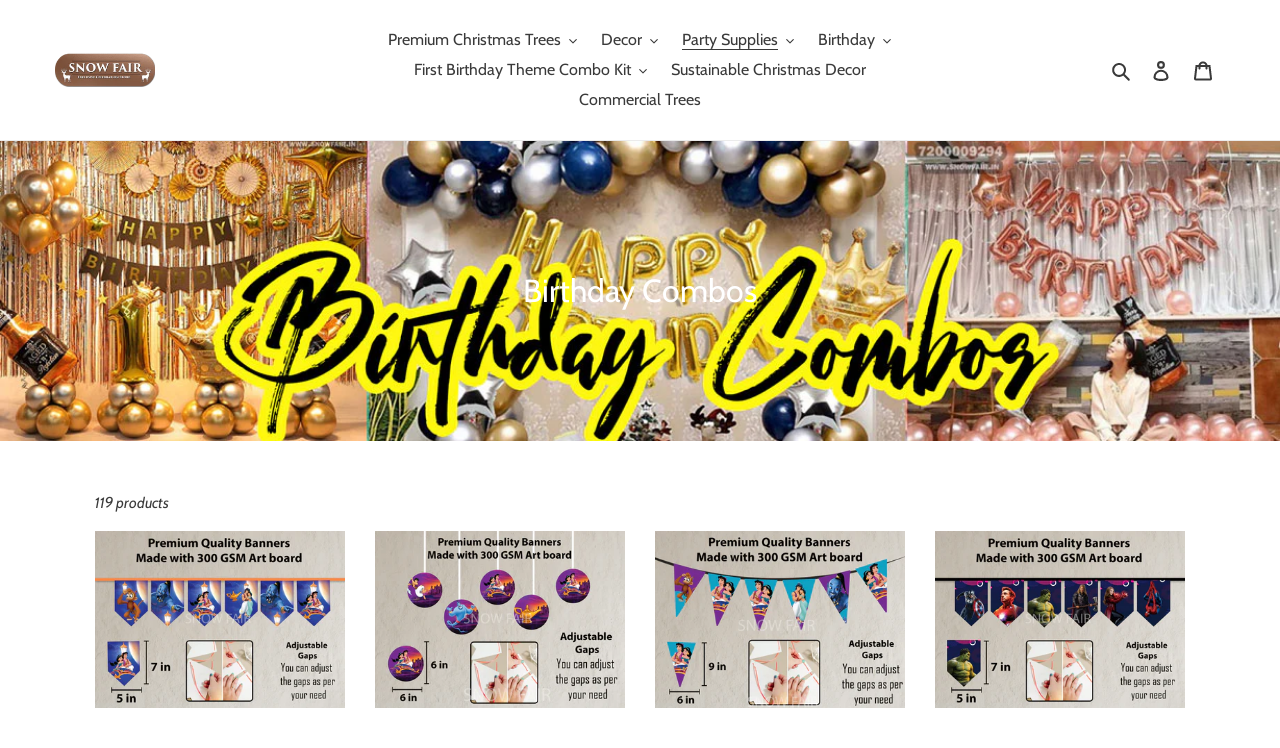

--- FILE ---
content_type: text/html; charset=utf-8
request_url: https://www.snowfair.in/collections/birthday-combos
body_size: 31524
content:
<!doctype html>
<html class="no-js" lang="en">
<head>
  <!-- Google Tag Manager -->
<script>(function(w,d,s,l,i){w[l]=w[l]||[];w[l].push({'gtm.start':
new Date().getTime(),event:'gtm.js'});var f=d.getElementsByTagName(s)[0],
j=d.createElement(s),dl=l!='dataLayer'?'&l='+l:'';j.async=true;j.src=
'https://www.googletagmanager.com/gtm.js?id='+i+dl;f.parentNode.insertBefore(j,f);
})(window,document,'script','dataLayer','GTM-5FKLMJK');</script>
<!-- End Google Tag Manager -->
  <meta charset="utf-8">
  <meta http-equiv="X-UA-Compatible" content="IE=edge,chrome=1">
  <meta name="viewport" content="width=device-width,initial-scale=1">
  <meta name="theme-color" content="#3a3a3a">

  <link rel="preconnect" href="https://cdn.shopify.com" crossorigin>
  <link rel="preconnect" href="https://fonts.shopifycdn.com" crossorigin>
  <link rel="preconnect" href="https://monorail-edge.shopifysvc.com"><link rel="preload" href="//www.snowfair.in/cdn/shop/t/1/assets/theme.css?v=136619971045174987231619682239" as="style">
  <link rel="preload" as="font" href="//www.snowfair.in/cdn/fonts/cabin/cabin_n4.cefc6494a78f87584a6f312fea532919154f66fe.woff2" type="font/woff2" crossorigin>
  <link rel="preload" as="font" href="//www.snowfair.in/cdn/fonts/cabin/cabin_n4.cefc6494a78f87584a6f312fea532919154f66fe.woff2" type="font/woff2" crossorigin>
  <link rel="preload" as="font" href="//www.snowfair.in/cdn/fonts/cabin/cabin_n7.255204a342bfdbc9ae2017bd4e6a90f8dbb2f561.woff2" type="font/woff2" crossorigin>
  <link rel="preload" href="//www.snowfair.in/cdn/shop/t/1/assets/theme.js?v=20177681164921879581619682239" as="script">
  <link rel="preload" href="//www.snowfair.in/cdn/shop/t/1/assets/lazysizes.js?v=63098554868324070131619682238" as="script"><link rel="canonical" href="https://www.snowfair.in/collections/birthday-combos"><title>Birthday Decoration Combo Kits for Kids and Adults and Milestone Birthday Party Supplies
&ndash; Snow Fair</title><meta name="description" content="Birthday Decoration Combo Kits for Kids and Elders. Milestone Birthday Party Supplies at Competitive prices with Best Quality. Free shipping across India with Express Service Delivery option also.."><!-- /snippets/social-meta-tags.liquid -->


<meta property="og:site_name" content="Snow Fair">
<meta property="og:url" content="https://www.snowfair.in/collections/birthday-combos">
<meta property="og:title" content="Birthday Decoration Combo Kits for Kids and Adults and Milestone Birthday Party Supplies">
<meta property="og:type" content="product.group">
<meta property="og:description" content="Birthday Decoration Combo Kits for Kids and Elders. Milestone Birthday Party Supplies at Competitive prices with Best Quality. Free shipping across India with Express Service Delivery option also.."><meta property="og:image" content="http://www.snowfair.in/cdn/shop/collections/Silver-and-Black-Combo-with-number.jpg?v=1623240243">
  <meta property="og:image:secure_url" content="https://www.snowfair.in/cdn/shop/collections/Silver-and-Black-Combo-with-number.jpg?v=1623240243">
  <meta property="og:image:width" content="1229">
  <meta property="og:image:height" content="360">


<meta name="twitter:card" content="summary_large_image">
<meta name="twitter:title" content="Birthday Decoration Combo Kits for Kids and Adults and Milestone Birthday Party Supplies">
<meta name="twitter:description" content="Birthday Decoration Combo Kits for Kids and Elders. Milestone Birthday Party Supplies at Competitive prices with Best Quality. Free shipping across India with Express Service Delivery option also..">

  
<style data-shopify>
:root {
    --color-text: #3a3a3a;
    --color-text-rgb: 58, 58, 58;
    --color-body-text: #000000;
    --color-sale-text: #ea0606;
    --color-small-button-text-border: #3a3a3a;
    --color-text-field: #ffffff;
    --color-text-field-text: #000000;
    --color-text-field-text-rgb: 0, 0, 0;

    --color-btn-primary: #3a3a3a;
    --color-btn-primary-darker: #212121;
    --color-btn-primary-text: #ffffff;

    --color-blankstate: rgba(0, 0, 0, 0.35);
    --color-blankstate-border: rgba(0, 0, 0, 0.2);
    --color-blankstate-background: rgba(0, 0, 0, 0.1);

    --color-text-focus:#606060;
    --color-overlay-text-focus:#e6e6e6;
    --color-btn-primary-focus:#606060;
    --color-btn-social-focus:#d2d2d2;
    --color-small-button-text-border-focus:#606060;
    --predictive-search-focus:#f2f2f2;

    --color-body: #ffffff;
    --color-bg: #ffffff;
    --color-bg-rgb: 255, 255, 255;
    --color-bg-alt: rgba(0, 0, 0, 0.05);
    --color-bg-currency-selector: rgba(0, 0, 0, 0.2);

    --color-overlay-title-text: #ffffff;
    --color-image-overlay: #685858;
    --color-image-overlay-rgb: 104, 88, 88;--opacity-image-overlay: 0.0;--hover-overlay-opacity: 0.4;

    --color-border: #ebebeb;
    --color-border-form: #cccccc;
    --color-border-form-darker: #b3b3b3;

    --svg-select-icon: url(//www.snowfair.in/cdn/shop/t/1/assets/ico-select.svg?v=29003672709104678581619682254);
    --slick-img-url: url(//www.snowfair.in/cdn/shop/t/1/assets/ajax-loader.gif?v=41356863302472015721619682236);

    --font-weight-body--bold: 700;
    --font-weight-body--bolder: 700;

    --font-stack-header: Cabin, sans-serif;
    --font-style-header: normal;
    --font-weight-header: 400;

    --font-stack-body: Cabin, sans-serif;
    --font-style-body: normal;
    --font-weight-body: 400;

    --font-size-header: 26;

    --font-size-base: 16;

    --font-h1-desktop: 35;
    --font-h1-mobile: 32;
    --font-h2-desktop: 20;
    --font-h2-mobile: 18;
    --font-h3-mobile: 20;
    --font-h4-desktop: 17;
    --font-h4-mobile: 15;
    --font-h5-desktop: 15;
    --font-h5-mobile: 13;
    --font-h6-desktop: 14;
    --font-h6-mobile: 12;

    --font-mega-title-large-desktop: 65;

    --font-rich-text-large: 18;
    --font-rich-text-small: 14;

    
--color-video-bg: #f2f2f2;

    
    --global-color-image-loader-primary: rgba(58, 58, 58, 0.06);
    --global-color-image-loader-secondary: rgba(58, 58, 58, 0.12);
  }
</style>


  <style>*,::after,::before{box-sizing:border-box}body{margin:0}body,html{background-color:var(--color-body)}body,button{font-size:calc(var(--font-size-base) * 1px);font-family:var(--font-stack-body);font-style:var(--font-style-body);font-weight:var(--font-weight-body);color:var(--color-text);line-height:1.5}body,button{-webkit-font-smoothing:antialiased;-webkit-text-size-adjust:100%}.border-bottom{border-bottom:1px solid var(--color-border)}.btn--link{background-color:transparent;border:0;margin:0;color:var(--color-text);text-align:left}.text-right{text-align:right}.icon{display:inline-block;width:20px;height:20px;vertical-align:middle;fill:currentColor}.icon__fallback-text,.visually-hidden{position:absolute!important;overflow:hidden;clip:rect(0 0 0 0);height:1px;width:1px;margin:-1px;padding:0;border:0}svg.icon:not(.icon--full-color) circle,svg.icon:not(.icon--full-color) ellipse,svg.icon:not(.icon--full-color) g,svg.icon:not(.icon--full-color) line,svg.icon:not(.icon--full-color) path,svg.icon:not(.icon--full-color) polygon,svg.icon:not(.icon--full-color) polyline,svg.icon:not(.icon--full-color) rect,symbol.icon:not(.icon--full-color) circle,symbol.icon:not(.icon--full-color) ellipse,symbol.icon:not(.icon--full-color) g,symbol.icon:not(.icon--full-color) line,symbol.icon:not(.icon--full-color) path,symbol.icon:not(.icon--full-color) polygon,symbol.icon:not(.icon--full-color) polyline,symbol.icon:not(.icon--full-color) rect{fill:inherit;stroke:inherit}li{list-style:none}.list--inline{padding:0;margin:0}.list--inline>li{display:inline-block;margin-bottom:0;vertical-align:middle}a{color:var(--color-text);text-decoration:none}.h1,.h2,h1,h2{margin:0 0 17.5px;font-family:var(--font-stack-header);font-style:var(--font-style-header);font-weight:var(--font-weight-header);line-height:1.2;overflow-wrap:break-word;word-wrap:break-word}.h1 a,.h2 a,h1 a,h2 a{color:inherit;text-decoration:none;font-weight:inherit}.h1,h1{font-size:calc(((var(--font-h1-desktop))/ (var(--font-size-base))) * 1em);text-transform:none;letter-spacing:0}@media only screen and (max-width:749px){.h1,h1{font-size:calc(((var(--font-h1-mobile))/ (var(--font-size-base))) * 1em)}}.h2,h2{font-size:calc(((var(--font-h2-desktop))/ (var(--font-size-base))) * 1em);text-transform:uppercase;letter-spacing:.1em}@media only screen and (max-width:749px){.h2,h2{font-size:calc(((var(--font-h2-mobile))/ (var(--font-size-base))) * 1em)}}p{color:var(--color-body-text);margin:0 0 19.44444px}@media only screen and (max-width:749px){p{font-size:calc(((var(--font-size-base) - 1)/ (var(--font-size-base))) * 1em)}}p:last-child{margin-bottom:0}@media only screen and (max-width:749px){.small--hide{display:none!important}}.grid{list-style:none;margin:0;padding:0;margin-left:-30px}.grid::after{content:'';display:table;clear:both}@media only screen and (max-width:749px){.grid{margin-left:-22px}}.grid::after{content:'';display:table;clear:both}.grid--no-gutters{margin-left:0}.grid--no-gutters .grid__item{padding-left:0}.grid--table{display:table;table-layout:fixed;width:100%}.grid--table>.grid__item{float:none;display:table-cell;vertical-align:middle}.grid__item{float:left;padding-left:30px;width:100%}@media only screen and (max-width:749px){.grid__item{padding-left:22px}}.grid__item[class*="--push"]{position:relative}@media only screen and (min-width:750px){.medium-up--one-quarter{width:25%}.medium-up--push-one-third{width:33.33%}.medium-up--one-half{width:50%}.medium-up--push-one-third{left:33.33%;position:relative}}.site-header{position:relative;background-color:var(--color-body)}@media only screen and (max-width:749px){.site-header{border-bottom:1px solid var(--color-border)}}@media only screen and (min-width:750px){.site-header{padding:0 55px}.site-header.logo--center{padding-top:30px}}.site-header__logo{margin:15px 0}.logo-align--center .site-header__logo{text-align:center;margin:0 auto}@media only screen and (max-width:749px){.logo-align--center .site-header__logo{text-align:left;margin:15px 0}}@media only screen and (max-width:749px){.site-header__logo{padding-left:22px;text-align:left}.site-header__logo img{margin:0}}.site-header__logo-link{display:inline-block;word-break:break-word}@media only screen and (min-width:750px){.logo-align--center .site-header__logo-link{margin:0 auto}}.site-header__logo-image{display:block}@media only screen and (min-width:750px){.site-header__logo-image{margin:0 auto}}.site-header__logo-image img{width:100%}.site-header__logo-image--centered img{margin:0 auto}.site-header__logo img{display:block}.site-header__icons{position:relative;white-space:nowrap}@media only screen and (max-width:749px){.site-header__icons{width:auto;padding-right:13px}.site-header__icons .btn--link,.site-header__icons .site-header__cart{font-size:calc(((var(--font-size-base))/ (var(--font-size-base))) * 1em)}}.site-header__icons-wrapper{position:relative;display:-webkit-flex;display:-ms-flexbox;display:flex;width:100%;-ms-flex-align:center;-webkit-align-items:center;-moz-align-items:center;-ms-align-items:center;-o-align-items:center;align-items:center;-webkit-justify-content:flex-end;-ms-justify-content:flex-end;justify-content:flex-end}.site-header__account,.site-header__cart,.site-header__search{position:relative}.site-header__search.site-header__icon{display:none}@media only screen and (min-width:1400px){.site-header__search.site-header__icon{display:block}}.site-header__search-toggle{display:block}@media only screen and (min-width:750px){.site-header__account,.site-header__cart{padding:10px 11px}}.site-header__cart-title,.site-header__search-title{position:absolute!important;overflow:hidden;clip:rect(0 0 0 0);height:1px;width:1px;margin:-1px;padding:0;border:0;display:block;vertical-align:middle}.site-header__cart-title{margin-right:3px}.site-header__cart-count{display:flex;align-items:center;justify-content:center;position:absolute;right:.4rem;top:.2rem;font-weight:700;background-color:var(--color-btn-primary);color:var(--color-btn-primary-text);border-radius:50%;min-width:1em;height:1em}.site-header__cart-count span{font-family:HelveticaNeue,"Helvetica Neue",Helvetica,Arial,sans-serif;font-size:calc(11em / 16);line-height:1}@media only screen and (max-width:749px){.site-header__cart-count{top:calc(7em / 16);right:0;border-radius:50%;min-width:calc(19em / 16);height:calc(19em / 16)}}@media only screen and (max-width:749px){.site-header__cart-count span{padding:.25em calc(6em / 16);font-size:12px}}.site-header__menu{display:none}@media only screen and (max-width:749px){.site-header__icon{display:inline-block;vertical-align:middle;padding:10px 11px;margin:0}}@media only screen and (min-width:750px){.site-header__icon .icon-search{margin-right:3px}}.announcement-bar{z-index:10;position:relative;text-align:center;border-bottom:1px solid transparent;padding:2px}.announcement-bar__link{display:block}.announcement-bar__message{display:block;padding:11px 22px;font-size:calc(((16)/ (var(--font-size-base))) * 1em);font-weight:var(--font-weight-header)}@media only screen and (min-width:750px){.announcement-bar__message{padding-left:55px;padding-right:55px}}.site-nav{position:relative;padding:0;text-align:center;margin:25px 0}.site-nav a{padding:3px 10px}.site-nav__link{display:block;white-space:nowrap}.site-nav--centered .site-nav__link{padding-top:0}.site-nav__link .icon-chevron-down{width:calc(8em / 16);height:calc(8em / 16);margin-left:.5rem}.site-nav__label{border-bottom:1px solid transparent}.site-nav__link--active .site-nav__label{border-bottom-color:var(--color-text)}.site-nav__link--button{border:none;background-color:transparent;padding:3px 10px}.site-header__mobile-nav{z-index:11;position:relative;background-color:var(--color-body)}@media only screen and (max-width:749px){.site-header__mobile-nav{display:-webkit-flex;display:-ms-flexbox;display:flex;width:100%;-ms-flex-align:center;-webkit-align-items:center;-moz-align-items:center;-ms-align-items:center;-o-align-items:center;align-items:center}}.mobile-nav--open .icon-close{display:none}.main-content{opacity:0}.main-content .shopify-section{display:none}.main-content .shopify-section:first-child{display:inherit}.critical-hidden{display:none}</style>

  <script>
    window.performance.mark('debut:theme_stylesheet_loaded.start');

    function onLoadStylesheet() {
      performance.mark('debut:theme_stylesheet_loaded.end');
      performance.measure('debut:theme_stylesheet_loaded', 'debut:theme_stylesheet_loaded.start', 'debut:theme_stylesheet_loaded.end');

      var url = "//www.snowfair.in/cdn/shop/t/1/assets/theme.css?v=136619971045174987231619682239";
      var link = document.querySelector('link[href="' + url + '"]');
      link.loaded = true;
      link.dispatchEvent(new Event('load'));
    }
  </script>

  <link rel="stylesheet" href="//www.snowfair.in/cdn/shop/t/1/assets/theme.css?v=136619971045174987231619682239" type="text/css" media="print" onload="this.media='all';onLoadStylesheet()">

  <style>
    @font-face {
  font-family: Cabin;
  font-weight: 400;
  font-style: normal;
  font-display: swap;
  src: url("//www.snowfair.in/cdn/fonts/cabin/cabin_n4.cefc6494a78f87584a6f312fea532919154f66fe.woff2") format("woff2"),
       url("//www.snowfair.in/cdn/fonts/cabin/cabin_n4.8c16611b00f59d27f4b27ce4328dfe514ce77517.woff") format("woff");
}

    @font-face {
  font-family: Cabin;
  font-weight: 400;
  font-style: normal;
  font-display: swap;
  src: url("//www.snowfair.in/cdn/fonts/cabin/cabin_n4.cefc6494a78f87584a6f312fea532919154f66fe.woff2") format("woff2"),
       url("//www.snowfair.in/cdn/fonts/cabin/cabin_n4.8c16611b00f59d27f4b27ce4328dfe514ce77517.woff") format("woff");
}

    @font-face {
  font-family: Cabin;
  font-weight: 700;
  font-style: normal;
  font-display: swap;
  src: url("//www.snowfair.in/cdn/fonts/cabin/cabin_n7.255204a342bfdbc9ae2017bd4e6a90f8dbb2f561.woff2") format("woff2"),
       url("//www.snowfair.in/cdn/fonts/cabin/cabin_n7.e2afa22a0d0f4b64da3569c990897429d40ff5c0.woff") format("woff");
}

    @font-face {
  font-family: Cabin;
  font-weight: 700;
  font-style: normal;
  font-display: swap;
  src: url("//www.snowfair.in/cdn/fonts/cabin/cabin_n7.255204a342bfdbc9ae2017bd4e6a90f8dbb2f561.woff2") format("woff2"),
       url("//www.snowfair.in/cdn/fonts/cabin/cabin_n7.e2afa22a0d0f4b64da3569c990897429d40ff5c0.woff") format("woff");
}

    @font-face {
  font-family: Cabin;
  font-weight: 400;
  font-style: italic;
  font-display: swap;
  src: url("//www.snowfair.in/cdn/fonts/cabin/cabin_i4.d89c1b32b09ecbc46c12781fcf7b2085f17c0be9.woff2") format("woff2"),
       url("//www.snowfair.in/cdn/fonts/cabin/cabin_i4.0a521b11d0b69adfc41e22a263eec7c02aecfe99.woff") format("woff");
}

    @font-face {
  font-family: Cabin;
  font-weight: 700;
  font-style: italic;
  font-display: swap;
  src: url("//www.snowfair.in/cdn/fonts/cabin/cabin_i7.ef2404c08a493e7ccbc92d8c39adf683f40e1fb5.woff2") format("woff2"),
       url("//www.snowfair.in/cdn/fonts/cabin/cabin_i7.480421791818000fc8a5d4134822321b5d7964f8.woff") format("woff");
}

  </style>

  <script>
    var theme = {
      breakpoints: {
        medium: 750,
        large: 990,
        widescreen: 1400
      },
      strings: {
        addToCart: "Add to cart",
        soldOut: "Sold out",
        unavailable: "Unavailable",
        regularPrice: "Regular price",
        salePrice: "Sale price",
        sale: "Sale",
        fromLowestPrice: "from [price]",
        vendor: "Vendor",
        showMore: "Show More",
        showLess: "Show Less",
        searchFor: "Search for",
        addressError: "Error looking up that address",
        addressNoResults: "No results for that address",
        addressQueryLimit: "You have exceeded the Google API usage limit. Consider upgrading to a \u003ca href=\"https:\/\/developers.google.com\/maps\/premium\/usage-limits\"\u003ePremium Plan\u003c\/a\u003e.",
        authError: "There was a problem authenticating your Google Maps account.",
        newWindow: "Opens in a new window.",
        external: "Opens external website.",
        newWindowExternal: "Opens external website in a new window.",
        removeLabel: "Remove [product]",
        update: "Update",
        quantity: "Quantity",
        discountedTotal: "Discounted total",
        regularTotal: "Regular total",
        priceColumn: "See Price column for discount details.",
        quantityMinimumMessage: "Quantity must be 1 or more",
        cartError: "There was an error while updating your cart. Please try again.",
        removedItemMessage: "Removed \u003cspan class=\"cart__removed-product-details\"\u003e([quantity]) [link]\u003c\/span\u003e from your cart.",
        unitPrice: "Unit price",
        unitPriceSeparator: "per",
        oneCartCount: "1 item",
        otherCartCount: "[count] items",
        quantityLabel: "Quantity: [count]",
        products: "Products",
        loading: "Loading",
        number_of_results: "[result_number] of [results_count]",
        number_of_results_found: "[results_count] results found",
        one_result_found: "1 result found"
      },
      moneyFormat: "Rs. {{amount}}",
      moneyFormatWithCurrency: "Rs. {{amount}}",
      settings: {
        predictiveSearchEnabled: true,
        predictiveSearchShowPrice: false,
        predictiveSearchShowVendor: false
      },
      stylesheet: "//www.snowfair.in/cdn/shop/t/1/assets/theme.css?v=136619971045174987231619682239"
    }

    document.documentElement.className = document.documentElement.className.replace('no-js', 'js');
  </script><script src="//www.snowfair.in/cdn/shop/t/1/assets/theme.js?v=20177681164921879581619682239" defer="defer"></script>
  <script src="//www.snowfair.in/cdn/shop/t/1/assets/lazysizes.js?v=63098554868324070131619682238" async="async"></script>

  <script type="text/javascript">
    if (window.MSInputMethodContext && document.documentMode) {
      var scripts = document.getElementsByTagName('script')[0];
      var polyfill = document.createElement("script");
      polyfill.defer = true;
      polyfill.src = "//www.snowfair.in/cdn/shop/t/1/assets/ie11CustomProperties.min.js?v=146208399201472936201619682238";

      scripts.parentNode.insertBefore(polyfill, scripts);
    }
  </script>

  <script>window.performance && window.performance.mark && window.performance.mark('shopify.content_for_header.start');</script><meta name="google-site-verification" content="4Sq14Wmo3f0jh5mcDD3R-0MI4eMAHA9IHLG-7GK6Bc8">
<meta id="shopify-digital-wallet" name="shopify-digital-wallet" content="/56706433195/digital_wallets/dialog">
<link rel="alternate" type="application/atom+xml" title="Feed" href="/collections/birthday-combos.atom" />
<link rel="next" href="/collections/birthday-combos?page=2">
<link rel="alternate" type="application/json+oembed" href="https://www.snowfair.in/collections/birthday-combos.oembed">
<script async="async" src="/checkouts/internal/preloads.js?locale=en-IN"></script>
<script id="shopify-features" type="application/json">{"accessToken":"5781518748faf87340329056b2dd2e93","betas":["rich-media-storefront-analytics"],"domain":"www.snowfair.in","predictiveSearch":true,"shopId":56706433195,"locale":"en"}</script>
<script>var Shopify = Shopify || {};
Shopify.shop = "snow-fair.myshopify.com";
Shopify.locale = "en";
Shopify.currency = {"active":"INR","rate":"1.0"};
Shopify.country = "IN";
Shopify.theme = {"name":"Debut","id":122568802475,"schema_name":"Debut","schema_version":"17.12.1","theme_store_id":796,"role":"main"};
Shopify.theme.handle = "null";
Shopify.theme.style = {"id":null,"handle":null};
Shopify.cdnHost = "www.snowfair.in/cdn";
Shopify.routes = Shopify.routes || {};
Shopify.routes.root = "/";</script>
<script type="module">!function(o){(o.Shopify=o.Shopify||{}).modules=!0}(window);</script>
<script>!function(o){function n(){var o=[];function n(){o.push(Array.prototype.slice.apply(arguments))}return n.q=o,n}var t=o.Shopify=o.Shopify||{};t.loadFeatures=n(),t.autoloadFeatures=n()}(window);</script>
<script id="shop-js-analytics" type="application/json">{"pageType":"collection"}</script>
<script defer="defer" async type="module" src="//www.snowfair.in/cdn/shopifycloud/shop-js/modules/v2/client.init-shop-cart-sync_C5BV16lS.en.esm.js"></script>
<script defer="defer" async type="module" src="//www.snowfair.in/cdn/shopifycloud/shop-js/modules/v2/chunk.common_CygWptCX.esm.js"></script>
<script type="module">
  await import("//www.snowfair.in/cdn/shopifycloud/shop-js/modules/v2/client.init-shop-cart-sync_C5BV16lS.en.esm.js");
await import("//www.snowfair.in/cdn/shopifycloud/shop-js/modules/v2/chunk.common_CygWptCX.esm.js");

  window.Shopify.SignInWithShop?.initShopCartSync?.({"fedCMEnabled":true,"windoidEnabled":true});

</script>
<script>(function() {
  var isLoaded = false;
  function asyncLoad() {
    if (isLoaded) return;
    isLoaded = true;
    var urls = ["https:\/\/cdn.shopify.com\/s\/files\/1\/0683\/1371\/0892\/files\/splmn-shopify-prod-August-31.min.js?v=1693985059\u0026shop=snow-fair.myshopify.com","https:\/\/pixee.gropulse.com\/js\/active.js?shop=snow-fair.myshopify.com","https:\/\/sr-cdn.shiprocket.in\/sr-promise\/static\/uc.js?channel_id=4\u0026sr_company_id=1410434\u0026shop=snow-fair.myshopify.com"];
    for (var i = 0; i < urls.length; i++) {
      var s = document.createElement('script');
      s.type = 'text/javascript';
      s.async = true;
      s.src = urls[i];
      var x = document.getElementsByTagName('script')[0];
      x.parentNode.insertBefore(s, x);
    }
  };
  if(window.attachEvent) {
    window.attachEvent('onload', asyncLoad);
  } else {
    window.addEventListener('load', asyncLoad, false);
  }
})();</script>
<script id="__st">var __st={"a":56706433195,"offset":19800,"reqid":"7a9c1e8b-c244-41db-bf49-9ad672abce63-1768669341","pageurl":"www.snowfair.in\/collections\/birthday-combos","u":"7a4e6d1cb128","p":"collection","rtyp":"collection","rid":268782960811};</script>
<script>window.ShopifyPaypalV4VisibilityTracking = true;</script>
<script id="captcha-bootstrap">!function(){'use strict';const t='contact',e='account',n='new_comment',o=[[t,t],['blogs',n],['comments',n],[t,'customer']],c=[[e,'customer_login'],[e,'guest_login'],[e,'recover_customer_password'],[e,'create_customer']],r=t=>t.map((([t,e])=>`form[action*='/${t}']:not([data-nocaptcha='true']) input[name='form_type'][value='${e}']`)).join(','),a=t=>()=>t?[...document.querySelectorAll(t)].map((t=>t.form)):[];function s(){const t=[...o],e=r(t);return a(e)}const i='password',u='form_key',d=['recaptcha-v3-token','g-recaptcha-response','h-captcha-response',i],f=()=>{try{return window.sessionStorage}catch{return}},m='__shopify_v',_=t=>t.elements[u];function p(t,e,n=!1){try{const o=window.sessionStorage,c=JSON.parse(o.getItem(e)),{data:r}=function(t){const{data:e,action:n}=t;return t[m]||n?{data:e,action:n}:{data:t,action:n}}(c);for(const[e,n]of Object.entries(r))t.elements[e]&&(t.elements[e].value=n);n&&o.removeItem(e)}catch(o){console.error('form repopulation failed',{error:o})}}const l='form_type',E='cptcha';function T(t){t.dataset[E]=!0}const w=window,h=w.document,L='Shopify',v='ce_forms',y='captcha';let A=!1;((t,e)=>{const n=(g='f06e6c50-85a8-45c8-87d0-21a2b65856fe',I='https://cdn.shopify.com/shopifycloud/storefront-forms-hcaptcha/ce_storefront_forms_captcha_hcaptcha.v1.5.2.iife.js',D={infoText:'Protected by hCaptcha',privacyText:'Privacy',termsText:'Terms'},(t,e,n)=>{const o=w[L][v],c=o.bindForm;if(c)return c(t,g,e,D).then(n);var r;o.q.push([[t,g,e,D],n]),r=I,A||(h.body.append(Object.assign(h.createElement('script'),{id:'captcha-provider',async:!0,src:r})),A=!0)});var g,I,D;w[L]=w[L]||{},w[L][v]=w[L][v]||{},w[L][v].q=[],w[L][y]=w[L][y]||{},w[L][y].protect=function(t,e){n(t,void 0,e),T(t)},Object.freeze(w[L][y]),function(t,e,n,w,h,L){const[v,y,A,g]=function(t,e,n){const i=e?o:[],u=t?c:[],d=[...i,...u],f=r(d),m=r(i),_=r(d.filter((([t,e])=>n.includes(e))));return[a(f),a(m),a(_),s()]}(w,h,L),I=t=>{const e=t.target;return e instanceof HTMLFormElement?e:e&&e.form},D=t=>v().includes(t);t.addEventListener('submit',(t=>{const e=I(t);if(!e)return;const n=D(e)&&!e.dataset.hcaptchaBound&&!e.dataset.recaptchaBound,o=_(e),c=g().includes(e)&&(!o||!o.value);(n||c)&&t.preventDefault(),c&&!n&&(function(t){try{if(!f())return;!function(t){const e=f();if(!e)return;const n=_(t);if(!n)return;const o=n.value;o&&e.removeItem(o)}(t);const e=Array.from(Array(32),(()=>Math.random().toString(36)[2])).join('');!function(t,e){_(t)||t.append(Object.assign(document.createElement('input'),{type:'hidden',name:u})),t.elements[u].value=e}(t,e),function(t,e){const n=f();if(!n)return;const o=[...t.querySelectorAll(`input[type='${i}']`)].map((({name:t})=>t)),c=[...d,...o],r={};for(const[a,s]of new FormData(t).entries())c.includes(a)||(r[a]=s);n.setItem(e,JSON.stringify({[m]:1,action:t.action,data:r}))}(t,e)}catch(e){console.error('failed to persist form',e)}}(e),e.submit())}));const S=(t,e)=>{t&&!t.dataset[E]&&(n(t,e.some((e=>e===t))),T(t))};for(const o of['focusin','change'])t.addEventListener(o,(t=>{const e=I(t);D(e)&&S(e,y())}));const B=e.get('form_key'),M=e.get(l),P=B&&M;t.addEventListener('DOMContentLoaded',(()=>{const t=y();if(P)for(const e of t)e.elements[l].value===M&&p(e,B);[...new Set([...A(),...v().filter((t=>'true'===t.dataset.shopifyCaptcha))])].forEach((e=>S(e,t)))}))}(h,new URLSearchParams(w.location.search),n,t,e,['guest_login'])})(!0,!0)}();</script>
<script integrity="sha256-4kQ18oKyAcykRKYeNunJcIwy7WH5gtpwJnB7kiuLZ1E=" data-source-attribution="shopify.loadfeatures" defer="defer" src="//www.snowfair.in/cdn/shopifycloud/storefront/assets/storefront/load_feature-a0a9edcb.js" crossorigin="anonymous"></script>
<script data-source-attribution="shopify.dynamic_checkout.dynamic.init">var Shopify=Shopify||{};Shopify.PaymentButton=Shopify.PaymentButton||{isStorefrontPortableWallets:!0,init:function(){window.Shopify.PaymentButton.init=function(){};var t=document.createElement("script");t.src="https://www.snowfair.in/cdn/shopifycloud/portable-wallets/latest/portable-wallets.en.js",t.type="module",document.head.appendChild(t)}};
</script>
<script data-source-attribution="shopify.dynamic_checkout.buyer_consent">
  function portableWalletsHideBuyerConsent(e){var t=document.getElementById("shopify-buyer-consent"),n=document.getElementById("shopify-subscription-policy-button");t&&n&&(t.classList.add("hidden"),t.setAttribute("aria-hidden","true"),n.removeEventListener("click",e))}function portableWalletsShowBuyerConsent(e){var t=document.getElementById("shopify-buyer-consent"),n=document.getElementById("shopify-subscription-policy-button");t&&n&&(t.classList.remove("hidden"),t.removeAttribute("aria-hidden"),n.addEventListener("click",e))}window.Shopify?.PaymentButton&&(window.Shopify.PaymentButton.hideBuyerConsent=portableWalletsHideBuyerConsent,window.Shopify.PaymentButton.showBuyerConsent=portableWalletsShowBuyerConsent);
</script>
<script data-source-attribution="shopify.dynamic_checkout.cart.bootstrap">document.addEventListener("DOMContentLoaded",(function(){function t(){return document.querySelector("shopify-accelerated-checkout-cart, shopify-accelerated-checkout")}if(t())Shopify.PaymentButton.init();else{new MutationObserver((function(e,n){t()&&(Shopify.PaymentButton.init(),n.disconnect())})).observe(document.body,{childList:!0,subtree:!0})}}));
</script>

<script>window.performance && window.performance.mark && window.performance.mark('shopify.content_for_header.end');</script>
<!-- BEGIN app block: shopify://apps/pixee-facebook-pixel/blocks/facebook-pixel/61bbb1d9-d4be-4d08-879a-ee3ccb59f558 -->
<!-- BEGIN app snippet: tiktok-pixel --><script>
    sessionStorage.setItem("gropulseTikTokActivePixelData", "");
  </script><!-- END app snippet -->
<!-- BEGIN app snippet: pinterest-pixel -->
<script>
    sessionStorage.setItem("gropulsePinterestActivePixelData", "");
  </script><!-- END app snippet -->
<!-- BEGIN app snippet: custom-event-selector -->

<div id="pixee-custom-event-selector-modal" class="pixee-custom-event-modal">
  <div class="pixee-custom-event-modal-content">
    <div class="pixee-custom-event-modal-header">
      <p class="pixee-modal-title">Custom Event Setup</p>
      <span class="pixee-custom-event-close">&times;</span>
    </div>
    <div class="pixee-custom-event-modal-body">
      <p>Click on the elements you want to track as custom events. Selected elements will appear in the list below.</p>
      
      <button id="pixee-track-new-button" class="pixee-track-new-button">Track New Element</button>
      
      <div class="pixee-selected-elements">
        <span class="pixee-selected-elements-title">Selected Elements (0)</span>
        <ul id="pixee-selected-elements-list"></ul>
      </div>
    </div>
    <div class="pixee-custom-event-modal-footer">
      <button id="pixee-finish-setup-button" class="pixee-finish-setup-button">Finish Setup</button>
    </div>
  </div>
</div>

<style>
.pixee-custom-event-modal {
  display: none;
  position: fixed;
  z-index: 99999;
  left: 20px;
  top: 20px;
  width: 400px;
  background-color: #fff;
  border-radius: 8px;
  box-shadow: 0 4px 20px rgba(0, 0, 0, 0.2);
  font-family: -apple-system, BlinkMacSystemFont, "Segoe UI", Roboto, Helvetica, Arial, sans-serif;
  max-height: 90vh;
  overflow-y: auto;
}

.pixee-custom-event-modal-content {
  width: 100%;
}

.pixee-custom-event-modal-header {
  padding: 15px 20px;
  display: flex;
  justify-content: space-between;
  align-items: center;
  border-bottom: 1px solid #e5e5e5;
}

.pixee-custom-event-modal-header .pixee-modal-title {
  margin: 0;
  font-size: 18px;
  font-weight: 600;
  color: #333;
}

.pixee-custom-event-close {
  color: #aaa;
  font-size: 24px;
  font-weight: bold;
  cursor: pointer;
}

.pixee-custom-event-close:hover {
  color: #555;
}

.pixee-custom-event-modal-body {
  padding: 20px;
}

.pixee-custom-event-modal-footer {
  padding: 15px 20px;
  border-top: 1px solid #e5e5e5;
  text-align: right;
}

.pixee-track-new-button,
.pixee-finish-setup-button {
  padding: 10px 15px;
  border-radius: 4px;
  border: none;
  font-size: 14px;
  font-weight: 500;
  cursor: pointer;
}

.pixee-track-new-button {
  background-color: #4CAF50;
  color: white;
  margin-top: 10px;
}

.pixee-finish-setup-button {
  background-color: #2196F3;
  color: white;
}

.pixee-selected-elements {
  margin-top: 20px;
}

.pixee-selected-elements-title {
  display: block;
  font-size: 16px;
  margin-bottom: 10px;
  font-weight: 500;
}

#pixee-selected-elements-list {
  list-style: none;
  padding: 0;
  margin: 0;
  max-height: 200px;
  overflow-y: auto;
  border: 1px solid #e5e5e5;
  border-radius: 4px;
}

#pixee-selected-elements-list li {
  padding: 10px;
  border-bottom: 1px solid #e5e5e5;
  display: flex;
  justify-content: space-between;
  align-items: center;
}

#pixee-selected-elements-list li:last-child {
  border-bottom: none;
}

.pixee-element-info {
  flex: 1;
  font-size: 14px;
  word-break: break-word;
}

.pixee-remove-element {
  color: #f44336;
  cursor: pointer;
  margin-left: 10px;
}

.pixee-page-overlay {
  position: fixed;
  top: 0;
  left: 0;
  width: 100%;
  height: 100%;
  background-color: rgba(0, 0, 0, 0.3);
  z-index: 99990;
  pointer-events: none;
}

.pixee-highlight-element {
  position: absolute;
  pointer-events: none;
  background-color: rgba(76, 175, 80, 0.2);
  border: 2px solid #4CAF50;
  z-index: 99991;
  box-sizing: border-box;
}

/* Make modal draggable */
.pixee-custom-event-modal-header {
  cursor: move;
}

/* Responsive styles */
@media screen and (max-width: 480px) {
  .pixee-custom-event-modal {
    width: 90%;
    left: 5%;
    top: 5%;
  }
}
</style>

<script>
document.addEventListener('DOMContentLoaded', function() {
  // Parse URL parameters
  const urlParams = new URLSearchParams(window.location.search);
  const customEventParam = urlParams.get('customEvent');
  const redirectUrl = urlParams.get('redirectUrl');
  
  // Initialize session storage if customEvent param is present
  if (customEventParam === '1') {
    // Set flag in session storage to show the modal across page navigation
    sessionStorage.setItem('pixeeCustomEventSetupActive', 'true');
    // Store redirect URL for later use
    if (redirectUrl) {
      sessionStorage.setItem('pixeeCustomEventRedirectUrl', redirectUrl);
    }
  }
  
  // Don't proceed if setup mode is not active
  if (sessionStorage.getItem('pixeeCustomEventSetupActive') !== 'true') return;
  
  const modal = document.getElementById('pixee-custom-event-selector-modal');
  const trackNewButton = document.getElementById('pixee-track-new-button');
  const finishSetupButton = document.getElementById('pixee-finish-setup-button');
  const closeButton = document.querySelector('.pixee-custom-event-close');
  const selectedElementsList = document.getElementById('pixee-selected-elements-list');
  const selectedElementsHeader = document.querySelector('.pixee-selected-elements-title');
  
  let isSelectionMode = false;
  let selectedElements = [];
  let overlay = null;
  let highlightElement = null;
  
  // Load previously selected elements from session storage
  const storedElements = sessionStorage.getItem('pixeeSelectedElements');
  if (storedElements) {
    try {
      selectedElements = JSON.parse(storedElements);
      updateSelectedElementsList();
    } catch (error) {
      console.error('Error loading stored elements:', error);
    }
  }
  
  // Make the modal draggable
  makeElementDraggable(modal, document.querySelector('.pixee-custom-event-modal-header'));
  
  // Show the modal
  modal.style.display = 'block';
  
  // Click event handlers
  trackNewButton.addEventListener('click', function() {
    if (isSelectionMode) {
      // Cancel selection mode if active
      disableSelectionMode();
    } else {
      // Enable selection mode
      enableSelectionMode();
    }
  });
  finishSetupButton.addEventListener('click', finishSetup);
  closeButton.addEventListener('click', closeModal);
  
  function makeElementDraggable(element, handle) {
    let pos1 = 0, pos2 = 0, pos3 = 0, pos4 = 0;
    
    // Try to get saved position from session storage
    const savedPosition = getSavedModalPosition();
    if (savedPosition) {
      element.style.top = savedPosition.top + "px";
      element.style.left = savedPosition.left + "px";
    }
    
    handle.onmousedown = dragMouseDown;
    
    function dragMouseDown(e) {
      e.preventDefault();
      pos3 = e.clientX;
      pos4 = e.clientY;
      document.onmouseup = closeDragElement;
      document.onmousemove = elementDrag;
    }
    
    function elementDrag(e) {
      e.preventDefault();
      pos1 = pos3 - e.clientX;
      pos2 = pos4 - e.clientY;
      pos3 = e.clientX;
      pos4 = e.clientY;
      
      // Calculate new position ensuring it stays within viewport
      let newTop = element.offsetTop - pos2;
      let newLeft = element.offsetLeft - pos1;
      
      // Get viewport dimensions
      const viewportWidth = window.innerWidth;
      const viewportHeight = window.innerHeight;
      
      // Limit to viewport boundaries
      newTop = Math.max(0, Math.min(newTop, viewportHeight - 100));
      newLeft = Math.max(0, Math.min(newLeft, viewportWidth - 100));
      
      element.style.top = newTop + "px";
      element.style.left = newLeft + "px";
      
      // Save position to session storage
      saveModalPosition(newTop, newLeft);
    }
    
    function closeDragElement() {
      document.onmouseup = null;
      document.onmousemove = null;
      
      // Save final position
      saveModalPosition(element.offsetTop, element.offsetLeft);
    }
  }
  
  // Save modal position to session storage
  function saveModalPosition(top, left) {
    try {
      sessionStorage.setItem('pixeeModalPosition', JSON.stringify({ top, left }));
    } catch (error) {
      console.error('Error saving modal position:', error);
    }
  }
  
  // Get saved modal position from session storage
  function getSavedModalPosition() {
    try {
      const position = sessionStorage.getItem('pixeeModalPosition');
      return position ? JSON.parse(position) : null;
    } catch (error) {
      console.error('Error getting modal position:', error);
      return null;
    }
  }
  
  function enableSelectionMode() {
    if (isSelectionMode) return;
    
    isSelectionMode = true;
    trackNewButton.textContent = 'Cancel Selection';
    trackNewButton.style.backgroundColor = '#f44336';
    
    // Create overlay
    overlay = document.createElement('div');
    overlay.className = 'pixee-page-overlay';
    document.body.appendChild(overlay);
    
    // Create highlight element
    highlightElement = document.createElement('div');
    highlightElement.className = 'pixee-highlight-element';
    document.body.appendChild(highlightElement);
    
    // Add event listeners for element selection
    document.addEventListener('mouseover', highlightTargetElement);
    document.addEventListener('click', selectElement, true);
  }
  
  function disableSelectionMode() {
    if (!isSelectionMode) return;
    
    isSelectionMode = false;
    trackNewButton.textContent = 'Track New Element';
    trackNewButton.style.backgroundColor = '#4CAF50';
    
    // Remove overlay and highlight
    if (overlay) {
      document.body.removeChild(overlay);
      overlay = null;
    }
    
    if (highlightElement) {
      document.body.removeChild(highlightElement);
      highlightElement = null;
    }
    
    // Remove event listeners
    document.removeEventListener('mouseover', highlightTargetElement);
    document.removeEventListener('click', selectElement, true);
  }
  
  // Helper function to update the list of selected elements
  function updateSelectedElementsList() {
    // Clear existing list
    selectedElementsList.innerHTML = '';
    
    // Update the header count
    selectedElementsHeader.textContent = `Selected Elements (${selectedElements.length})`;
    
    // Add each element to the list
    selectedElements.forEach(element => {
      const li = document.createElement('li');
      li.dataset.id = element.id;
      
      const elementInfo = document.createElement('div');
      elementInfo.className = 'pixee-element-info';
      elementInfo.textContent = `"${element.text}" (${element.selector})`;
      
      const removeButton = document.createElement('span');
      removeButton.className = 'pixee-remove-element';
      removeButton.textContent = '✕';
      removeButton.addEventListener('click', function() {
        removeElementFromList(element.id);
      });
      
      li.appendChild(elementInfo);
      li.appendChild(removeButton);
      selectedElementsList.appendChild(li);
    });
    
    // Save to session storage
    sessionStorage.setItem('pixeeSelectedElements', JSON.stringify(selectedElements));
  }
  
  function highlightTargetElement(e) {
    if (!isSelectionMode) return;
    
    // Don't highlight elements in the modal itself
    if (e.target.closest('#pixee-custom-event-selector-modal')) {
      if (highlightElement) {
        highlightElement.style.display = 'none';
      }
      return;
    }
    
    const rect = e.target.getBoundingClientRect();
    highlightElement.style.display = 'block';
    highlightElement.style.width = rect.width + 'px';
    highlightElement.style.height = rect.height + 'px';
    highlightElement.style.left = (window.pageXOffset + rect.left) + 'px';
    highlightElement.style.top = (window.pageYOffset + rect.top) + 'px';
  }
  
  function selectElement(e) {
    if (!isSelectionMode) return;
    
    // Don't select elements in the modal itself
    if (e.target.closest('#pixee-custom-event-selector-modal')) {
      return;
    }
    
    // Prevent default action (like following links)
    e.preventDefault();
    e.stopPropagation();
    
    // Generate a selector for the clicked element
    const selector = generateSelector(e.target);
    
    // Add to selected elements list
    addElementToList(e.target, selector);
    
    // Disable selection mode
    disableSelectionMode();
  }
  
  function generateSelector(element) {
    // First try ID selector if available
    if (element.id) {
      return `#${element.id}`;
    }
    
    // Try with classes
    if (element.className && typeof element.className === 'string') {
      const classes = element.className.trim().split(/\s+/);
      if (classes.length > 0) {
        const classSelector = `.${classes.join('.')}`;
        if (document.querySelectorAll(classSelector).length === 1) {
          return classSelector;
        }
      }
    }
    
    // Use tag name with nth-child
    let path = '';
    let parent = element;
    
    while (parent) {
      if (parent === document.body) {
        path = 'body ' + path;
        break;
      }
      
      let tag = parent.tagName.toLowerCase();
      let siblings = Array.from(parent.parentNode.children).filter(child => child.tagName === parent.tagName);
      
      if (siblings.length > 1) {
        let index = siblings.indexOf(parent) + 1;
        tag += `:nth-child(${index})`;
      }
      
      path = tag + (path ? ' > ' + path : '');
      parent = parent.parentNode;
      
      // Stop at a certain depth to avoid overly complex selectors
      if (path.split('>').length > 5) {
        break;
      }
    }
    
    return path.trim();
  }
  
  function addElementToList(element, selector) {
    // Create a unique ID for this element
    const elementId = 'element-' + Date.now();
    
    // Add to our array
    selectedElements.push({
      id: elementId,
      selector: selector,
      text: element.textContent.trim().substring(0, 50) || element.tagName.toLowerCase()
    });
    
    // Update the display
    updateSelectedElementsList();
  }
  
  function removeElementFromList(id) {
    // Remove from array
    selectedElements = selectedElements.filter(el => el.id !== id);
    
    // Update the display
    updateSelectedElementsList();
  }
  
  function closeModal() {
    disableSelectionMode();
    modal.style.display = 'none';
    
    // Clear setup mode and data but keep the modal position
    sessionStorage.removeItem('pixeeCustomEventSetupActive');
    sessionStorage.removeItem('pixeeSelectedElements');
    // We intentionally don't remove pixeeModalPosition here to persist it across sessions
  }
  
  function finishSetup() {
    
    // Check if we have elements selected
    if (selectedElements.length > 0) {
      // Clean up our internal tracking but keep the modal position
      sessionStorage.removeItem('pixeeCustomEventSetupActive');
      sessionStorage.removeItem('pixeeSelectedElements');
      // We intentionally don't remove pixeeModalPosition to persist it
      
      // Redirect back to the app with selected elements as a URL parameter
      const savedRedirectUrl = sessionStorage.getItem('pixeeCustomEventRedirectUrl') || redirectUrl;
      
      if (savedRedirectUrl) {
        // Encode selected elements for URL
        const encodedElements = encodeURIComponent(JSON.stringify(selectedElements));
        
        // Determine if we need to add a ? or & for the parameter
        const separator = savedRedirectUrl.includes('?') ? '&' : '?';        
        
        // Redirect to the app with the selected elements in the URL
        window.location.href = `${savedRedirectUrl}${separator}selectedElements=${encodedElements}`;
      }
    } else {
      alert('Please select at least one element to track.');
    }
  }
});
</script><!-- END app snippet -->
<script>
    sessionStorage.setItem("gropulseActivePixelData", JSON.stringify([{"conversionApi":{"isActive":false},"selectedTemplates":[],"_id":"64fcd9e5f1a51e41adf824f7","pixelId":"332030782719385","selectedPage":"all_pages"}]));
  </script><script>
    sessionStorage.setItem("gropulsePixeeEventListData", "");
  </script><script>
    sessionStorage.setItem("gropulseCustomEvents", "");
  </script><script>
  const isGroPulsePixeeWebPixelLoaded = Boolean(sessionStorage.getItem("isGroPulsePixeeWebPixelLoaded"));
</script>

<script>
  function generateEventId() {
    // Combine timestamp with random string to ensure uniqueness
    return `${Date.now()}_${Math.random().toString(36).slice(2, 11)}`;
  }
</script>




  <script>
    let hso_shopify_unique_id = document
    .cookie
    .split(";")
    .filter((c) => c.includes("_shopify_y="))
    .map((c) => c.split("_shopify_y=")[1]);

  hso_shopify_unique_id = (hso_shopify_unique_id.length && hso_shopify_unique_id[0]) || "";

  const hsoFBMatchingData = {
    em: "",
    fn: "",
    ln: "",
    ph: "",
    external_id: hso_shopify_unique_id,
    ge: "",
    db: "",
    ct: "",
    st: "",
    zp: "",
    country: ""
  };
  function CAPI(event, eventData) {
    let fbp = document
      .cookie
      .split(";")
      .filter((c) => c.includes("_fbp="))
      .map((c) => c.split("_fbp=")[1]);
    let fbc = document
      .cookie
      .split(";")
      .filter((c) => c.includes("_fbc="))
      .map((c) => c.split("_fbc=")[1]);
    fbp = (fbp.length && fbp[0]) || null;
    fbc = (fbc.length && fbc[0]) || null;

    if (! fbc && window.location.search.includes("fbclid=")) {
      fbc = "fb.1." + + new Date() + "." + window.location.search.split("fbclid=")[1];
    }

    const headers = new Headers();
    headers.append("Content-Type", "application/json");
    const { event_id, ...restEventData } = eventData;
    const body = {
      event: event,
      event_data: restEventData,
      event_id: event_id,
      fbp: fbp,
      fbclid: fbc,
      user_agent: navigator.userAgent,
      url: window.location.origin + window.location.pathname,
      current_timestamp: Math.floor(new Date() / 1000),
      myShopifyDomain: Shopify.shop,
      ... hsoFBMatchingData
    };

    const options = {
      method: "POST",
      headers,
      mode: "cors",
      body: JSON.stringify(body)
    };
    fetch("https://pixee.gropulse.com/fb-conversion-api", options);
  };

  function beginPixeeFBPixelTracking(){
    window.fbq = window.fbq || function() {};
    fbq('track', 'PageView');

    const basePixelLoadedEvent = new Event("pixee_base_pixel_loaded");
    window.dispatchEvent(basePixelLoadedEvent);
  }

  function loadPixeeFBPixelBaseScript(){
    !function(f, b, e, v, n, t, s) {
      if (f.fbq)
        return;
      n = f.fbq = function() {
        n.callMethod
          ? n.callMethod.apply(n, arguments)
          : n.queue.push(arguments)
      };
      if (! f._fbq)
        f._fbq = n;
      n.push = n;
      n.loaded = !0;
      n.version = '2.0';
      n.queue = [];
      t = b.createElement(e);
      t.async = !0;
      t.src = v;
      s = b.getElementsByTagName(e)[0];
      s.parentNode.insertBefore(t, s)
    }(window, document, 'script', 'https://connect.facebook.net/en_US/fbevents.js');
    
fbq('init', '332030782719385', hsoFBMatchingData);
  
    window.Shopify.loadFeatures([
        {
          name: "consent-tracking-api",
          version: "0.1"
        }
      ], (error) => {
        if (error) {
          throw error;
        }
        const isTrackingConsentGiven = !null || Shopify.customerPrivacy.getTrackingConsent() !== "no";
        if (isTrackingConsentGiven) {
          if(document.readyState === "complete") {
            beginPixeeFBPixelTracking();
          } else {
            window.addEventListener("load", (event) => {
              beginPixeeFBPixelTracking();
            });
          }
        }
      });
  }

  if(!isGroPulsePixeeWebPixelLoaded) {
    loadPixeeFBPixelBaseScript();
  };

  </script>

<script>
    function helloFPACheckCart() {

/**
       *
       * @param {Array} dataList
       * @param {Object} singleData
       */
      const isDataUseable = (dataList, checkData) => {
        if (dataList.length === 0)
          return checkData;



        for (let index = 0; index < dataList.length; index++) {
          const singleData = dataList[index];
          if (singleData.id === checkData.id) {
            if (checkData.quantity > singleData.quantity) {
              const newData = {
                ...checkData,
                quantity: checkData.quantity - singleData.quantity
              };
              return newData;
            } else {
              return false;
            }
          }
        }
        return checkData;
      };

/**
       *
       * @param {Array} localStoreData
       * @param {Array} newFetchData
       */
      const checkAddToACart = (localStoreData, newFetchData) => {
        return newFetchData.map((singleFetchData) => isDataUseable(localStoreData, singleFetchData)).filter(Boolean);
      };

      const addToCartFire = (cartData, rowData) => {
        const eventId = generateEventId();
        const fireData = {
          content_type: "product",
          content_ids: cartData.map(function(e) {
            return e.variant_id;
          }),
          contents: cartData.map(function(e) {
            return {id: e.variant_id, quantity: e.quantity};
          }),
          content_name: cartData.map(function(e) {
            return e.title;
          }).join(", "),
          currency: rowData.currency,
          value: cartData.reduce(
            (total, item) => total + (item.price / 100) * item.quantity,
            0
          )
        };

        const hfpFireEvent = window.fbq || function() {};
        const hfpEventName = "AddToCart";
        hfpFireEvent("track", hfpEventName, fireData, { eventID: eventId });
        CAPI(hfpEventName, {...fireData, event_id: eventId});
      };

      setInterval(function() {
        fetch("/cart.js").then((response) => response.json()).then((data) => {
          const lsData = JSON.parse(localStorage.getItem("hello-fpa-cart-data")) || [];
          const fetchData = data.items;localStorage.setItem("hello-fpa-cart-data", JSON.stringify(fetchData));
        });
      }, 3000);
    }

    window.addEventListener("pixee_base_pixel_loaded", helloFPACheckCart);

  // Custom Events Tracking
  function setupCustomEventTracking() {
    const customEventsStr = sessionStorage.getItem("gropulseCustomEvents");

    if (!customEventsStr) return;
    
    try {
      const customEvents = JSON.parse(customEventsStr);
      if (!customEvents || !Array.isArray(customEvents)) return;
      
      customEvents.forEach(event => {
        if (!event.isActive) return;
        
        const elements = document.querySelectorAll(event.selector);
        if (!elements || elements.length === 0) return;
        
        elements.forEach(element => {
          element.addEventListener('click', function(e) {
            // Prevent default if it's a link or button
            if (element.tagName === 'A' || element.tagName === 'BUTTON') {
              e.preventDefault();
            }
            
            // Generate event ID for deduplication
            const eventId = generateEventId();
            
            // Create event parameters
            const eventParams = event.eventParameters || {};
            
            // Instead of sending directly to Facebook, publish to web pixel
            window.Shopify = window.Shopify || {};
            window.Shopify.analytics = window.Shopify.analytics || {};
            window.Shopify.analytics.publish = window.Shopify.analytics.publish || function() {};
            
            window.Shopify.analytics.publish("custom_event", {
              event_name: event.eventName,
              event_id: eventId,
              event_parameters: eventParams,
              timestamp: Date.now()
            });
            
            // If it was a link, navigate after a short delay
            if (element.tagName === 'A' && element.href) {
              setTimeout(() => {
                window.location.href = element.href;
              }, 300);
            }
          });
        });
      });
    } catch (error) {
      console.error('Error setting up custom events:', error);
    }
  }
  
  window.addEventListener("load", setupCustomEventTracking);
  </script>



<!-- END app block --><script src="https://cdn.shopify.com/extensions/019b72eb-c043-7f9c-929c-f80ee4242e18/theme-app-ext-10/assets/superlemon-loader.js" type="text/javascript" defer="defer"></script>
<link href="https://cdn.shopify.com/extensions/019b72eb-c043-7f9c-929c-f80ee4242e18/theme-app-ext-10/assets/superlemon.css" rel="stylesheet" type="text/css" media="all">
<link href="https://monorail-edge.shopifysvc.com" rel="dns-prefetch">
<script>(function(){if ("sendBeacon" in navigator && "performance" in window) {try {var session_token_from_headers = performance.getEntriesByType('navigation')[0].serverTiming.find(x => x.name == '_s').description;} catch {var session_token_from_headers = undefined;}var session_cookie_matches = document.cookie.match(/_shopify_s=([^;]*)/);var session_token_from_cookie = session_cookie_matches && session_cookie_matches.length === 2 ? session_cookie_matches[1] : "";var session_token = session_token_from_headers || session_token_from_cookie || "";function handle_abandonment_event(e) {var entries = performance.getEntries().filter(function(entry) {return /monorail-edge.shopifysvc.com/.test(entry.name);});if (!window.abandonment_tracked && entries.length === 0) {window.abandonment_tracked = true;var currentMs = Date.now();var navigation_start = performance.timing.navigationStart;var payload = {shop_id: 56706433195,url: window.location.href,navigation_start,duration: currentMs - navigation_start,session_token,page_type: "collection"};window.navigator.sendBeacon("https://monorail-edge.shopifysvc.com/v1/produce", JSON.stringify({schema_id: "online_store_buyer_site_abandonment/1.1",payload: payload,metadata: {event_created_at_ms: currentMs,event_sent_at_ms: currentMs}}));}}window.addEventListener('pagehide', handle_abandonment_event);}}());</script>
<script id="web-pixels-manager-setup">(function e(e,d,r,n,o){if(void 0===o&&(o={}),!Boolean(null===(a=null===(i=window.Shopify)||void 0===i?void 0:i.analytics)||void 0===a?void 0:a.replayQueue)){var i,a;window.Shopify=window.Shopify||{};var t=window.Shopify;t.analytics=t.analytics||{};var s=t.analytics;s.replayQueue=[],s.publish=function(e,d,r){return s.replayQueue.push([e,d,r]),!0};try{self.performance.mark("wpm:start")}catch(e){}var l=function(){var e={modern:/Edge?\/(1{2}[4-9]|1[2-9]\d|[2-9]\d{2}|\d{4,})\.\d+(\.\d+|)|Firefox\/(1{2}[4-9]|1[2-9]\d|[2-9]\d{2}|\d{4,})\.\d+(\.\d+|)|Chrom(ium|e)\/(9{2}|\d{3,})\.\d+(\.\d+|)|(Maci|X1{2}).+ Version\/(15\.\d+|(1[6-9]|[2-9]\d|\d{3,})\.\d+)([,.]\d+|)( \(\w+\)|)( Mobile\/\w+|) Safari\/|Chrome.+OPR\/(9{2}|\d{3,})\.\d+\.\d+|(CPU[ +]OS|iPhone[ +]OS|CPU[ +]iPhone|CPU IPhone OS|CPU iPad OS)[ +]+(15[._]\d+|(1[6-9]|[2-9]\d|\d{3,})[._]\d+)([._]\d+|)|Android:?[ /-](13[3-9]|1[4-9]\d|[2-9]\d{2}|\d{4,})(\.\d+|)(\.\d+|)|Android.+Firefox\/(13[5-9]|1[4-9]\d|[2-9]\d{2}|\d{4,})\.\d+(\.\d+|)|Android.+Chrom(ium|e)\/(13[3-9]|1[4-9]\d|[2-9]\d{2}|\d{4,})\.\d+(\.\d+|)|SamsungBrowser\/([2-9]\d|\d{3,})\.\d+/,legacy:/Edge?\/(1[6-9]|[2-9]\d|\d{3,})\.\d+(\.\d+|)|Firefox\/(5[4-9]|[6-9]\d|\d{3,})\.\d+(\.\d+|)|Chrom(ium|e)\/(5[1-9]|[6-9]\d|\d{3,})\.\d+(\.\d+|)([\d.]+$|.*Safari\/(?![\d.]+ Edge\/[\d.]+$))|(Maci|X1{2}).+ Version\/(10\.\d+|(1[1-9]|[2-9]\d|\d{3,})\.\d+)([,.]\d+|)( \(\w+\)|)( Mobile\/\w+|) Safari\/|Chrome.+OPR\/(3[89]|[4-9]\d|\d{3,})\.\d+\.\d+|(CPU[ +]OS|iPhone[ +]OS|CPU[ +]iPhone|CPU IPhone OS|CPU iPad OS)[ +]+(10[._]\d+|(1[1-9]|[2-9]\d|\d{3,})[._]\d+)([._]\d+|)|Android:?[ /-](13[3-9]|1[4-9]\d|[2-9]\d{2}|\d{4,})(\.\d+|)(\.\d+|)|Mobile Safari.+OPR\/([89]\d|\d{3,})\.\d+\.\d+|Android.+Firefox\/(13[5-9]|1[4-9]\d|[2-9]\d{2}|\d{4,})\.\d+(\.\d+|)|Android.+Chrom(ium|e)\/(13[3-9]|1[4-9]\d|[2-9]\d{2}|\d{4,})\.\d+(\.\d+|)|Android.+(UC? ?Browser|UCWEB|U3)[ /]?(15\.([5-9]|\d{2,})|(1[6-9]|[2-9]\d|\d{3,})\.\d+)\.\d+|SamsungBrowser\/(5\.\d+|([6-9]|\d{2,})\.\d+)|Android.+MQ{2}Browser\/(14(\.(9|\d{2,})|)|(1[5-9]|[2-9]\d|\d{3,})(\.\d+|))(\.\d+|)|K[Aa][Ii]OS\/(3\.\d+|([4-9]|\d{2,})\.\d+)(\.\d+|)/},d=e.modern,r=e.legacy,n=navigator.userAgent;return n.match(d)?"modern":n.match(r)?"legacy":"unknown"}(),u="modern"===l?"modern":"legacy",c=(null!=n?n:{modern:"",legacy:""})[u],f=function(e){return[e.baseUrl,"/wpm","/b",e.hashVersion,"modern"===e.buildTarget?"m":"l",".js"].join("")}({baseUrl:d,hashVersion:r,buildTarget:u}),m=function(e){var d=e.version,r=e.bundleTarget,n=e.surface,o=e.pageUrl,i=e.monorailEndpoint;return{emit:function(e){var a=e.status,t=e.errorMsg,s=(new Date).getTime(),l=JSON.stringify({metadata:{event_sent_at_ms:s},events:[{schema_id:"web_pixels_manager_load/3.1",payload:{version:d,bundle_target:r,page_url:o,status:a,surface:n,error_msg:t},metadata:{event_created_at_ms:s}}]});if(!i)return console&&console.warn&&console.warn("[Web Pixels Manager] No Monorail endpoint provided, skipping logging."),!1;try{return self.navigator.sendBeacon.bind(self.navigator)(i,l)}catch(e){}var u=new XMLHttpRequest;try{return u.open("POST",i,!0),u.setRequestHeader("Content-Type","text/plain"),u.send(l),!0}catch(e){return console&&console.warn&&console.warn("[Web Pixels Manager] Got an unhandled error while logging to Monorail."),!1}}}}({version:r,bundleTarget:l,surface:e.surface,pageUrl:self.location.href,monorailEndpoint:e.monorailEndpoint});try{o.browserTarget=l,function(e){var d=e.src,r=e.async,n=void 0===r||r,o=e.onload,i=e.onerror,a=e.sri,t=e.scriptDataAttributes,s=void 0===t?{}:t,l=document.createElement("script"),u=document.querySelector("head"),c=document.querySelector("body");if(l.async=n,l.src=d,a&&(l.integrity=a,l.crossOrigin="anonymous"),s)for(var f in s)if(Object.prototype.hasOwnProperty.call(s,f))try{l.dataset[f]=s[f]}catch(e){}if(o&&l.addEventListener("load",o),i&&l.addEventListener("error",i),u)u.appendChild(l);else{if(!c)throw new Error("Did not find a head or body element to append the script");c.appendChild(l)}}({src:f,async:!0,onload:function(){if(!function(){var e,d;return Boolean(null===(d=null===(e=window.Shopify)||void 0===e?void 0:e.analytics)||void 0===d?void 0:d.initialized)}()){var d=window.webPixelsManager.init(e)||void 0;if(d){var r=window.Shopify.analytics;r.replayQueue.forEach((function(e){var r=e[0],n=e[1],o=e[2];d.publishCustomEvent(r,n,o)})),r.replayQueue=[],r.publish=d.publishCustomEvent,r.visitor=d.visitor,r.initialized=!0}}},onerror:function(){return m.emit({status:"failed",errorMsg:"".concat(f," has failed to load")})},sri:function(e){var d=/^sha384-[A-Za-z0-9+/=]+$/;return"string"==typeof e&&d.test(e)}(c)?c:"",scriptDataAttributes:o}),m.emit({status:"loading"})}catch(e){m.emit({status:"failed",errorMsg:(null==e?void 0:e.message)||"Unknown error"})}}})({shopId: 56706433195,storefrontBaseUrl: "https://www.snowfair.in",extensionsBaseUrl: "https://extensions.shopifycdn.com/cdn/shopifycloud/web-pixels-manager",monorailEndpoint: "https://monorail-edge.shopifysvc.com/unstable/produce_batch",surface: "storefront-renderer",enabledBetaFlags: ["2dca8a86"],webPixelsConfigList: [{"id":"542015659","configuration":"{\"config\":\"{\\\"pixel_id\\\":\\\"G-YM5DG49MYR\\\",\\\"target_country\\\":\\\"IN\\\",\\\"gtag_events\\\":[{\\\"type\\\":\\\"search\\\",\\\"action_label\\\":[\\\"G-YM5DG49MYR\\\",\\\"AW-350720078\\\/II7fCK36mcMCEM6gnqcB\\\"]},{\\\"type\\\":\\\"begin_checkout\\\",\\\"action_label\\\":[\\\"G-YM5DG49MYR\\\",\\\"AW-350720078\\\/-WvRCKr6mcMCEM6gnqcB\\\"]},{\\\"type\\\":\\\"view_item\\\",\\\"action_label\\\":[\\\"G-YM5DG49MYR\\\",\\\"AW-350720078\\\/e9RRCKT6mcMCEM6gnqcB\\\",\\\"MC-2XHJ74D9DD\\\"]},{\\\"type\\\":\\\"purchase\\\",\\\"action_label\\\":[\\\"G-YM5DG49MYR\\\",\\\"AW-350720078\\\/tEpbCKH6mcMCEM6gnqcB\\\",\\\"MC-2XHJ74D9DD\\\"]},{\\\"type\\\":\\\"page_view\\\",\\\"action_label\\\":[\\\"G-YM5DG49MYR\\\",\\\"AW-350720078\\\/VtY5CJ76mcMCEM6gnqcB\\\",\\\"MC-2XHJ74D9DD\\\"]},{\\\"type\\\":\\\"add_payment_info\\\",\\\"action_label\\\":[\\\"G-YM5DG49MYR\\\",\\\"AW-350720078\\\/P93ACKj7mcMCEM6gnqcB\\\"]},{\\\"type\\\":\\\"add_to_cart\\\",\\\"action_label\\\":[\\\"G-YM5DG49MYR\\\",\\\"AW-350720078\\\/KhQ_CKf6mcMCEM6gnqcB\\\"]}],\\\"enable_monitoring_mode\\\":false}\"}","eventPayloadVersion":"v1","runtimeContext":"OPEN","scriptVersion":"b2a88bafab3e21179ed38636efcd8a93","type":"APP","apiClientId":1780363,"privacyPurposes":[],"dataSharingAdjustments":{"protectedCustomerApprovalScopes":["read_customer_address","read_customer_email","read_customer_name","read_customer_personal_data","read_customer_phone"]}},{"id":"76742827","eventPayloadVersion":"v1","runtimeContext":"LAX","scriptVersion":"1","type":"CUSTOM","privacyPurposes":["ANALYTICS"],"name":"Google Analytics tag (migrated)"},{"id":"shopify-app-pixel","configuration":"{}","eventPayloadVersion":"v1","runtimeContext":"STRICT","scriptVersion":"0450","apiClientId":"shopify-pixel","type":"APP","privacyPurposes":["ANALYTICS","MARKETING"]},{"id":"shopify-custom-pixel","eventPayloadVersion":"v1","runtimeContext":"LAX","scriptVersion":"0450","apiClientId":"shopify-pixel","type":"CUSTOM","privacyPurposes":["ANALYTICS","MARKETING"]}],isMerchantRequest: false,initData: {"shop":{"name":"Snow Fair","paymentSettings":{"currencyCode":"INR"},"myshopifyDomain":"snow-fair.myshopify.com","countryCode":"IN","storefrontUrl":"https:\/\/www.snowfair.in"},"customer":null,"cart":null,"checkout":null,"productVariants":[],"purchasingCompany":null},},"https://www.snowfair.in/cdn","fcfee988w5aeb613cpc8e4bc33m6693e112",{"modern":"","legacy":""},{"shopId":"56706433195","storefrontBaseUrl":"https:\/\/www.snowfair.in","extensionBaseUrl":"https:\/\/extensions.shopifycdn.com\/cdn\/shopifycloud\/web-pixels-manager","surface":"storefront-renderer","enabledBetaFlags":"[\"2dca8a86\"]","isMerchantRequest":"false","hashVersion":"fcfee988w5aeb613cpc8e4bc33m6693e112","publish":"custom","events":"[[\"page_viewed\",{}],[\"collection_viewed\",{\"collection\":{\"id\":\"268782960811\",\"title\":\"Birthday Combos\",\"productVariants\":[{\"price\":{\"amount\":295.0,\"currencyCode\":\"INR\"},\"product\":{\"title\":\"Aladdin Bunting Banner\",\"vendor\":\"Snow Fair\",\"id\":\"7463466500267\",\"untranslatedTitle\":\"Aladdin Bunting Banner\",\"url\":\"\/products\/happy-birthday-bunting-aladdin-theme-decoration-happy-birthday-banner-backdrop-banner-1st-birthday-online-india\",\"type\":\"Backdrop banner\"},\"id\":\"42194328944811\",\"image\":{\"src\":\"\/\/www.snowfair.in\/cdn\/shop\/products\/Badge_7c88be50-ee82-4a24-86a2-df300cd850fa.jpg?v=1666101014\"},\"sku\":\"\",\"title\":\"Default Title\",\"untranslatedTitle\":\"Default Title\"},{\"price\":{\"amount\":295.0,\"currencyCode\":\"INR\"},\"product\":{\"title\":\"Aladdin Danglers\",\"vendor\":\"Snow Fair\",\"id\":\"7463470465195\",\"untranslatedTitle\":\"Aladdin Danglers\",\"url\":\"\/products\/happy-birthday-danglers-aladdin-theme-decoration-happy-birthday-banner-backdrop-banner-1st-birthday-online-india\",\"type\":\"Backdrop banner\"},\"id\":\"42194339954859\",\"image\":{\"src\":\"\/\/www.snowfair.in\/cdn\/shop\/products\/Circle02.jpg?v=1666014371\"},\"sku\":\"\",\"title\":\"Default Title\",\"untranslatedTitle\":\"Default Title\"},{\"price\":{\"amount\":295.0,\"currencyCode\":\"INR\"},\"product\":{\"title\":\"Aladdin Flag Banner\",\"vendor\":\"Snow Fair\",\"id\":\"7463474036907\",\"untranslatedTitle\":\"Aladdin Flag Banner\",\"url\":\"\/products\/happy-birthday-flag-banner-aladdin-theme-decoration-happy-birthday-banner-backdrop-banner-1st-birthday-online-india\",\"type\":\"Backdrop banner\"},\"id\":\"42194350047403\",\"image\":{\"src\":\"\/\/www.snowfair.in\/cdn\/shop\/products\/Flag02.jpg?v=1666013700\"},\"sku\":\"\",\"title\":\"Default Title\",\"untranslatedTitle\":\"Default Title\"},{\"price\":{\"amount\":295.0,\"currencyCode\":\"INR\"},\"product\":{\"title\":\"Avenger Bunting Banner\",\"vendor\":\"Snow Fair\",\"id\":\"7463518470315\",\"untranslatedTitle\":\"Avenger Bunting Banner\",\"url\":\"\/products\/happy-birthday-bunting-avenger-theme-decoration-happy-birthday-banner-backdrop-banner-1st-birthday-online-india\",\"type\":\"Backdrop banner\"},\"id\":\"42194710266027\",\"image\":{\"src\":\"\/\/www.snowfair.in\/cdn\/shop\/products\/Badge_4a4cd6c6-3f85-4ddd-962e-338f43f75f5b.jpg?v=1666254739\"},\"sku\":\"\",\"title\":\"Default Title\",\"untranslatedTitle\":\"Default Title\"},{\"price\":{\"amount\":295.0,\"currencyCode\":\"INR\"},\"product\":{\"title\":\"Avenger Danglers\",\"vendor\":\"Snow Fair\",\"id\":\"7463519027371\",\"untranslatedTitle\":\"Avenger Danglers\",\"url\":\"\/products\/happy-birthday-danglers-avenger-theme-decoration-happy-birthday-banner-backdrop-banner-1st-birthday-online-india\",\"type\":\"Backdrop banner\"},\"id\":\"42194712199339\",\"image\":{\"src\":\"\/\/www.snowfair.in\/cdn\/shop\/products\/Circle_1db3f503-0086-4b62-9360-0e3af73789db.jpg?v=1666254776\"},\"sku\":\"\",\"title\":\"Default Title\",\"untranslatedTitle\":\"Default Title\"},{\"price\":{\"amount\":295.0,\"currencyCode\":\"INR\"},\"product\":{\"title\":\"Avenger Flag Banner\",\"vendor\":\"Snow Fair\",\"id\":\"7463519846571\",\"untranslatedTitle\":\"Avenger Flag Banner\",\"url\":\"\/products\/happy-birthday-flag-banner-avenger-theme-decoration-happy-birthday-banner-backdrop-banner-1st-birthday-online-india\",\"type\":\"Backdrop banner\"},\"id\":\"42194714984619\",\"image\":{\"src\":\"\/\/www.snowfair.in\/cdn\/shop\/products\/Flag_c6f226ff-08e4-4652-afa6-87d8f25142d1.jpg?v=1666254796\"},\"sku\":\"\",\"title\":\"Default Title\",\"untranslatedTitle\":\"Default Title\"},{\"price\":{\"amount\":295.0,\"currencyCode\":\"INR\"},\"product\":{\"title\":\"Minions Bunting Banner\",\"vendor\":\"Snow Fair\",\"id\":\"7470350008491\",\"untranslatedTitle\":\"Minions Bunting Banner\",\"url\":\"\/products\/happy-birthday-bunting-minions-theme-decoration-happy-birthday-banner-backdrop-banner-1st-birthday-online-india\",\"type\":\"Backdrop banner\"},\"id\":\"42216733704363\",\"image\":{\"src\":\"\/\/www.snowfair.in\/cdn\/shop\/products\/Badge_3676b9ab-3cf9-498a-a458-cd09d8a06e16.jpg?v=1666100975\"},\"sku\":\"\",\"title\":\"Default Title\",\"untranslatedTitle\":\"Default Title\"},{\"price\":{\"amount\":295.0,\"currencyCode\":\"INR\"},\"product\":{\"title\":\"Minions Danglers\",\"vendor\":\"Snow Fair\",\"id\":\"7470354038955\",\"untranslatedTitle\":\"Minions Danglers\",\"url\":\"\/products\/happy-birthday-danglers-minions-theme-decoration-happy-birthday-banner-backdrop-banner-1st-birthday-online-india\",\"type\":\"Backdrop banner\"},\"id\":\"42216739340459\",\"image\":{\"src\":\"\/\/www.snowfair.in\/cdn\/shop\/products\/Circle.jpg?v=1666098265\"},\"sku\":\"\",\"title\":\"Default Title\",\"untranslatedTitle\":\"Default Title\"}]}}]]"});</script><script>
  window.ShopifyAnalytics = window.ShopifyAnalytics || {};
  window.ShopifyAnalytics.meta = window.ShopifyAnalytics.meta || {};
  window.ShopifyAnalytics.meta.currency = 'INR';
  var meta = {"products":[{"id":7463466500267,"gid":"gid:\/\/shopify\/Product\/7463466500267","vendor":"Snow Fair","type":"Backdrop banner","handle":"happy-birthday-bunting-aladdin-theme-decoration-happy-birthday-banner-backdrop-banner-1st-birthday-online-india","variants":[{"id":42194328944811,"price":29500,"name":"Aladdin Bunting Banner","public_title":null,"sku":""}],"remote":false},{"id":7463470465195,"gid":"gid:\/\/shopify\/Product\/7463470465195","vendor":"Snow Fair","type":"Backdrop banner","handle":"happy-birthday-danglers-aladdin-theme-decoration-happy-birthday-banner-backdrop-banner-1st-birthday-online-india","variants":[{"id":42194339954859,"price":29500,"name":"Aladdin Danglers","public_title":null,"sku":""}],"remote":false},{"id":7463474036907,"gid":"gid:\/\/shopify\/Product\/7463474036907","vendor":"Snow Fair","type":"Backdrop banner","handle":"happy-birthday-flag-banner-aladdin-theme-decoration-happy-birthday-banner-backdrop-banner-1st-birthday-online-india","variants":[{"id":42194350047403,"price":29500,"name":"Aladdin Flag Banner","public_title":null,"sku":""}],"remote":false},{"id":7463518470315,"gid":"gid:\/\/shopify\/Product\/7463518470315","vendor":"Snow Fair","type":"Backdrop banner","handle":"happy-birthday-bunting-avenger-theme-decoration-happy-birthday-banner-backdrop-banner-1st-birthday-online-india","variants":[{"id":42194710266027,"price":29500,"name":"Avenger Bunting Banner","public_title":null,"sku":""}],"remote":false},{"id":7463519027371,"gid":"gid:\/\/shopify\/Product\/7463519027371","vendor":"Snow Fair","type":"Backdrop banner","handle":"happy-birthday-danglers-avenger-theme-decoration-happy-birthday-banner-backdrop-banner-1st-birthday-online-india","variants":[{"id":42194712199339,"price":29500,"name":"Avenger Danglers","public_title":null,"sku":""}],"remote":false},{"id":7463519846571,"gid":"gid:\/\/shopify\/Product\/7463519846571","vendor":"Snow Fair","type":"Backdrop banner","handle":"happy-birthday-flag-banner-avenger-theme-decoration-happy-birthday-banner-backdrop-banner-1st-birthday-online-india","variants":[{"id":42194714984619,"price":29500,"name":"Avenger Flag Banner","public_title":null,"sku":""}],"remote":false},{"id":7470350008491,"gid":"gid:\/\/shopify\/Product\/7470350008491","vendor":"Snow Fair","type":"Backdrop banner","handle":"happy-birthday-bunting-minions-theme-decoration-happy-birthday-banner-backdrop-banner-1st-birthday-online-india","variants":[{"id":42216733704363,"price":29500,"name":"Minions Bunting Banner","public_title":null,"sku":""}],"remote":false},{"id":7470354038955,"gid":"gid:\/\/shopify\/Product\/7470354038955","vendor":"Snow Fair","type":"Backdrop banner","handle":"happy-birthday-danglers-minions-theme-decoration-happy-birthday-banner-backdrop-banner-1st-birthday-online-india","variants":[{"id":42216739340459,"price":29500,"name":"Minions Danglers","public_title":null,"sku":""}],"remote":false}],"page":{"pageType":"collection","resourceType":"collection","resourceId":268782960811,"requestId":"7a9c1e8b-c244-41db-bf49-9ad672abce63-1768669341"}};
  for (var attr in meta) {
    window.ShopifyAnalytics.meta[attr] = meta[attr];
  }
</script>
<script class="analytics">
  (function () {
    var customDocumentWrite = function(content) {
      var jquery = null;

      if (window.jQuery) {
        jquery = window.jQuery;
      } else if (window.Checkout && window.Checkout.$) {
        jquery = window.Checkout.$;
      }

      if (jquery) {
        jquery('body').append(content);
      }
    };

    var hasLoggedConversion = function(token) {
      if (token) {
        return document.cookie.indexOf('loggedConversion=' + token) !== -1;
      }
      return false;
    }

    var setCookieIfConversion = function(token) {
      if (token) {
        var twoMonthsFromNow = new Date(Date.now());
        twoMonthsFromNow.setMonth(twoMonthsFromNow.getMonth() + 2);

        document.cookie = 'loggedConversion=' + token + '; expires=' + twoMonthsFromNow;
      }
    }

    var trekkie = window.ShopifyAnalytics.lib = window.trekkie = window.trekkie || [];
    if (trekkie.integrations) {
      return;
    }
    trekkie.methods = [
      'identify',
      'page',
      'ready',
      'track',
      'trackForm',
      'trackLink'
    ];
    trekkie.factory = function(method) {
      return function() {
        var args = Array.prototype.slice.call(arguments);
        args.unshift(method);
        trekkie.push(args);
        return trekkie;
      };
    };
    for (var i = 0; i < trekkie.methods.length; i++) {
      var key = trekkie.methods[i];
      trekkie[key] = trekkie.factory(key);
    }
    trekkie.load = function(config) {
      trekkie.config = config || {};
      trekkie.config.initialDocumentCookie = document.cookie;
      var first = document.getElementsByTagName('script')[0];
      var script = document.createElement('script');
      script.type = 'text/javascript';
      script.onerror = function(e) {
        var scriptFallback = document.createElement('script');
        scriptFallback.type = 'text/javascript';
        scriptFallback.onerror = function(error) {
                var Monorail = {
      produce: function produce(monorailDomain, schemaId, payload) {
        var currentMs = new Date().getTime();
        var event = {
          schema_id: schemaId,
          payload: payload,
          metadata: {
            event_created_at_ms: currentMs,
            event_sent_at_ms: currentMs
          }
        };
        return Monorail.sendRequest("https://" + monorailDomain + "/v1/produce", JSON.stringify(event));
      },
      sendRequest: function sendRequest(endpointUrl, payload) {
        // Try the sendBeacon API
        if (window && window.navigator && typeof window.navigator.sendBeacon === 'function' && typeof window.Blob === 'function' && !Monorail.isIos12()) {
          var blobData = new window.Blob([payload], {
            type: 'text/plain'
          });

          if (window.navigator.sendBeacon(endpointUrl, blobData)) {
            return true;
          } // sendBeacon was not successful

        } // XHR beacon

        var xhr = new XMLHttpRequest();

        try {
          xhr.open('POST', endpointUrl);
          xhr.setRequestHeader('Content-Type', 'text/plain');
          xhr.send(payload);
        } catch (e) {
          console.log(e);
        }

        return false;
      },
      isIos12: function isIos12() {
        return window.navigator.userAgent.lastIndexOf('iPhone; CPU iPhone OS 12_') !== -1 || window.navigator.userAgent.lastIndexOf('iPad; CPU OS 12_') !== -1;
      }
    };
    Monorail.produce('monorail-edge.shopifysvc.com',
      'trekkie_storefront_load_errors/1.1',
      {shop_id: 56706433195,
      theme_id: 122568802475,
      app_name: "storefront",
      context_url: window.location.href,
      source_url: "//www.snowfair.in/cdn/s/trekkie.storefront.cd680fe47e6c39ca5d5df5f0a32d569bc48c0f27.min.js"});

        };
        scriptFallback.async = true;
        scriptFallback.src = '//www.snowfair.in/cdn/s/trekkie.storefront.cd680fe47e6c39ca5d5df5f0a32d569bc48c0f27.min.js';
        first.parentNode.insertBefore(scriptFallback, first);
      };
      script.async = true;
      script.src = '//www.snowfair.in/cdn/s/trekkie.storefront.cd680fe47e6c39ca5d5df5f0a32d569bc48c0f27.min.js';
      first.parentNode.insertBefore(script, first);
    };
    trekkie.load(
      {"Trekkie":{"appName":"storefront","development":false,"defaultAttributes":{"shopId":56706433195,"isMerchantRequest":null,"themeId":122568802475,"themeCityHash":"5718351858942574765","contentLanguage":"en","currency":"INR","eventMetadataId":"3447b572-55d0-4476-90a0-c3a398027d87"},"isServerSideCookieWritingEnabled":true,"monorailRegion":"shop_domain","enabledBetaFlags":["65f19447"]},"Session Attribution":{},"S2S":{"facebookCapiEnabled":true,"source":"trekkie-storefront-renderer","apiClientId":580111}}
    );

    var loaded = false;
    trekkie.ready(function() {
      if (loaded) return;
      loaded = true;

      window.ShopifyAnalytics.lib = window.trekkie;

      var originalDocumentWrite = document.write;
      document.write = customDocumentWrite;
      try { window.ShopifyAnalytics.merchantGoogleAnalytics.call(this); } catch(error) {};
      document.write = originalDocumentWrite;

      window.ShopifyAnalytics.lib.page(null,{"pageType":"collection","resourceType":"collection","resourceId":268782960811,"requestId":"7a9c1e8b-c244-41db-bf49-9ad672abce63-1768669341","shopifyEmitted":true});

      var match = window.location.pathname.match(/checkouts\/(.+)\/(thank_you|post_purchase)/)
      var token = match? match[1]: undefined;
      if (!hasLoggedConversion(token)) {
        setCookieIfConversion(token);
        window.ShopifyAnalytics.lib.track("Viewed Product Category",{"currency":"INR","category":"Collection: birthday-combos","collectionName":"birthday-combos","collectionId":268782960811,"nonInteraction":true},undefined,undefined,{"shopifyEmitted":true});
      }
    });


        var eventsListenerScript = document.createElement('script');
        eventsListenerScript.async = true;
        eventsListenerScript.src = "//www.snowfair.in/cdn/shopifycloud/storefront/assets/shop_events_listener-3da45d37.js";
        document.getElementsByTagName('head')[0].appendChild(eventsListenerScript);

})();</script>
  <script>
  if (!window.ga || (window.ga && typeof window.ga !== 'function')) {
    window.ga = function ga() {
      (window.ga.q = window.ga.q || []).push(arguments);
      if (window.Shopify && window.Shopify.analytics && typeof window.Shopify.analytics.publish === 'function') {
        window.Shopify.analytics.publish("ga_stub_called", {}, {sendTo: "google_osp_migration"});
      }
      console.error("Shopify's Google Analytics stub called with:", Array.from(arguments), "\nSee https://help.shopify.com/manual/promoting-marketing/pixels/pixel-migration#google for more information.");
    };
    if (window.Shopify && window.Shopify.analytics && typeof window.Shopify.analytics.publish === 'function') {
      window.Shopify.analytics.publish("ga_stub_initialized", {}, {sendTo: "google_osp_migration"});
    }
  }
</script>
<script
  defer
  src="https://www.snowfair.in/cdn/shopifycloud/perf-kit/shopify-perf-kit-3.0.4.min.js"
  data-application="storefront-renderer"
  data-shop-id="56706433195"
  data-render-region="gcp-us-central1"
  data-page-type="collection"
  data-theme-instance-id="122568802475"
  data-theme-name="Debut"
  data-theme-version="17.12.1"
  data-monorail-region="shop_domain"
  data-resource-timing-sampling-rate="10"
  data-shs="true"
  data-shs-beacon="true"
  data-shs-export-with-fetch="true"
  data-shs-logs-sample-rate="1"
  data-shs-beacon-endpoint="https://www.snowfair.in/api/collect"
></script>
</head>

<body class="template-collection">
  <!-- Google Tag Manager (noscript) -->
<noscript><iframe src="https://www.googletagmanager.com/ns.html?id=GTM-5FKLMJK"
height="0" width="0" style="display:none;visibility:hidden"></iframe></noscript>
<!-- End Google Tag Manager (noscript) -->

  <a class="in-page-link visually-hidden skip-link" href="#MainContent">Skip to content</a><style data-shopify>

  .cart-popup {
    box-shadow: 1px 1px 10px 2px rgba(235, 235, 235, 0.5);
  }</style><div class="cart-popup-wrapper cart-popup-wrapper--hidden critical-hidden" role="dialog" aria-modal="true" aria-labelledby="CartPopupHeading" data-cart-popup-wrapper>
  <div class="cart-popup" data-cart-popup tabindex="-1">
    <div class="cart-popup__header">
      <h2 id="CartPopupHeading" class="cart-popup__heading">Just added to your cart</h2>
      <button class="cart-popup__close" aria-label="Close" data-cart-popup-close><svg aria-hidden="true" focusable="false" role="presentation" class="icon icon-close" viewBox="0 0 40 40"><path d="M23.868 20.015L39.117 4.78c1.11-1.108 1.11-2.77 0-3.877-1.109-1.108-2.773-1.108-3.882 0L19.986 16.137 4.737.904C3.628-.204 1.965-.204.856.904c-1.11 1.108-1.11 2.77 0 3.877l15.249 15.234L.855 35.248c-1.108 1.108-1.108 2.77 0 3.877.555.554 1.248.831 1.942.831s1.386-.277 1.94-.83l15.25-15.234 15.248 15.233c.555.554 1.248.831 1.941.831s1.387-.277 1.941-.83c1.11-1.109 1.11-2.77 0-3.878L23.868 20.015z" class="layer"/></svg></button>
    </div>
    <div class="cart-popup-item">
      <div class="cart-popup-item__image-wrapper hide" data-cart-popup-image-wrapper data-image-loading-animation></div>
      <div class="cart-popup-item__description">
        <div>
          <h3 class="cart-popup-item__title" data-cart-popup-title></h3>
          <ul class="product-details" aria-label="Product details" data-cart-popup-product-details></ul>
        </div>
        <div class="cart-popup-item__quantity">
          <span class="visually-hidden" data-cart-popup-quantity-label></span>
          <span aria-hidden="true">Qty:</span>
          <span aria-hidden="true" data-cart-popup-quantity></span>
        </div>
      </div>
    </div>

    <a href="/cart" class="cart-popup__cta-link btn btn--secondary-accent">
      View cart (<span data-cart-popup-cart-quantity></span>)
    </a>

    <div class="cart-popup__dismiss">
      <button class="cart-popup__dismiss-button text-link text-link--accent" data-cart-popup-dismiss>
        Continue shopping
      </button>
    </div>
  </div>
</div>

<div id="shopify-section-header" class="shopify-section">

<div id="SearchDrawer" class="search-bar drawer drawer--top critical-hidden" role="dialog" aria-modal="true" aria-label="Search" data-predictive-search-drawer>
  <div class="search-bar__interior">
    <div class="search-form__container" data-search-form-container>
      <form class="search-form search-bar__form" action="/search" method="get" role="search">
        <div class="search-form__input-wrapper">
          <input
            type="text"
            name="q"
            placeholder="Search"
            role="combobox"
            aria-autocomplete="list"
            aria-owns="predictive-search-results"
            aria-expanded="false"
            aria-label="Search"
            aria-haspopup="listbox"
            class="search-form__input search-bar__input"
            data-predictive-search-drawer-input
            data-base-url="/search"
          />
          <input type="hidden" name="options[prefix]" value="last" aria-hidden="true" />
          <div class="predictive-search-wrapper predictive-search-wrapper--drawer" data-predictive-search-mount="drawer"></div>
        </div>

        <button class="search-bar__submit search-form__submit"
          type="submit"
          data-search-form-submit>
          <svg aria-hidden="true" focusable="false" role="presentation" class="icon icon-search" viewBox="0 0 37 40"><path d="M35.6 36l-9.8-9.8c4.1-5.4 3.6-13.2-1.3-18.1-5.4-5.4-14.2-5.4-19.7 0-5.4 5.4-5.4 14.2 0 19.7 2.6 2.6 6.1 4.1 9.8 4.1 3 0 5.9-1 8.3-2.8l9.8 9.8c.4.4.9.6 1.4.6s1-.2 1.4-.6c.9-.9.9-2.1.1-2.9zm-20.9-8.2c-2.6 0-5.1-1-7-2.9-3.9-3.9-3.9-10.1 0-14C9.6 9 12.2 8 14.7 8s5.1 1 7 2.9c3.9 3.9 3.9 10.1 0 14-1.9 1.9-4.4 2.9-7 2.9z"/></svg>
          <span class="icon__fallback-text">Submit</span>
        </button>
      </form>

      <div class="search-bar__actions">
        <button type="button" class="btn--link search-bar__close js-drawer-close">
          <svg aria-hidden="true" focusable="false" role="presentation" class="icon icon-close" viewBox="0 0 40 40"><path d="M23.868 20.015L39.117 4.78c1.11-1.108 1.11-2.77 0-3.877-1.109-1.108-2.773-1.108-3.882 0L19.986 16.137 4.737.904C3.628-.204 1.965-.204.856.904c-1.11 1.108-1.11 2.77 0 3.877l15.249 15.234L.855 35.248c-1.108 1.108-1.108 2.77 0 3.877.555.554 1.248.831 1.942.831s1.386-.277 1.94-.83l15.25-15.234 15.248 15.233c.555.554 1.248.831 1.941.831s1.387-.277 1.941-.83c1.11-1.109 1.11-2.77 0-3.878L23.868 20.015z" class="layer"/></svg>
          <span class="icon__fallback-text">Close search</span>
        </button>
      </div>
    </div>
  </div>
</div>


<div data-section-id="header" data-section-type="header-section" data-header-section>
  

  <header class="site-header border-bottom logo--left" role="banner">
    <div class="grid grid--no-gutters grid--table site-header__mobile-nav">
      

      <div class="grid__item medium-up--one-quarter logo-align--left">
        
        
          <div class="h2 site-header__logo">
        
          
<a href="/" class="site-header__logo-image" data-image-loading-animation>
              
              <img class="lazyload js"
                   src="//www.snowfair.in/cdn/shop/files/Snow_Fair_Logo_Rectangle_white_Oval_final_300x300.png?v=1693596833"
                   data-src="//www.snowfair.in/cdn/shop/files/Snow_Fair_Logo_Rectangle_white_Oval_final_{width}x.png?v=1693596833"
                   data-widths="[180, 360, 540, 720, 900, 1080, 1296, 1512, 1728, 2048]"
                   data-aspectratio="2.0"
                   data-sizes="auto"
                   alt="India&#39;s No.1 Online Artificial Christmas Tree Shop and Party Supplies Store"
                   style="max-width: 100px">
              <noscript>
                
                <img src="//www.snowfair.in/cdn/shop/files/Snow_Fair_Logo_Rectangle_white_Oval_final_100x.png?v=1693596833"
                     srcset="//www.snowfair.in/cdn/shop/files/Snow_Fair_Logo_Rectangle_white_Oval_final_100x.png?v=1693596833 1x, //www.snowfair.in/cdn/shop/files/Snow_Fair_Logo_Rectangle_white_Oval_final_100x@2x.png?v=1693596833 2x"
                     alt="India's No.1 Online Artificial Christmas Tree Shop and Party Supplies Store"
                     style="max-width: 100px;">
              </noscript>
            </a>
          
        
          </div>
        
      </div>

      
        <nav class="grid__item medium-up--one-half small--hide" id="AccessibleNav" role="navigation">
          
<ul class="site-nav list--inline" id="SiteNav">
  



    
      <li class="site-nav--has-dropdown" data-has-dropdowns>
        <button class="site-nav__link site-nav__link--main site-nav__link--button" type="button" aria-expanded="false" aria-controls="SiteNavLabel-premium-christmas-trees">
          <span class="site-nav__label">Premium Christmas Trees</span><svg aria-hidden="true" focusable="false" role="presentation" class="icon icon-chevron-down" viewBox="0 0 9 9"><path d="M8.542 2.558a.625.625 0 0 1 0 .884l-3.6 3.6a.626.626 0 0 1-.884 0l-3.6-3.6a.625.625 0 1 1 .884-.884L4.5 5.716l3.158-3.158a.625.625 0 0 1 .884 0z" fill="#fff"/></svg>
        </button>

        <div class="site-nav__dropdown critical-hidden" id="SiteNavLabel-premium-christmas-trees">
          
            <ul>
              
                <li>
                  <a href="/collections/buy-artificial-fir-christmas-trees-online-india"
                  class="site-nav__link site-nav__child-link"
                  
                >
                    <span class="site-nav__label">Fir Trees</span>
                  </a>
                </li>
              
                <li>
                  <a href="/collections/buy-artificial-spruce-christmas-trees-online-india"
                  class="site-nav__link site-nav__child-link"
                  
                >
                    <span class="site-nav__label">Spruce Trees</span>
                  </a>
                </li>
              
                <li>
                  <a href="/collections/buy-artificial-pine-christmas-trees-online-india"
                  class="site-nav__link site-nav__child-link"
                  
                >
                    <span class="site-nav__label">Pine Trees</span>
                  </a>
                </li>
              
                <li>
                  <a href="/collections/buy-artificial-grande-christmas-trees-online-india"
                  class="site-nav__link site-nav__child-link site-nav__link--last"
                  
                >
                    <span class="site-nav__label">Grande Trees</span>
                  </a>
                </li>
              
            </ul>
          
        </div>
      </li>
    
  



    
      <li class="site-nav--has-dropdown site-nav--has-centered-dropdown" data-has-dropdowns>
        <button class="site-nav__link site-nav__link--main site-nav__link--button" type="button" aria-expanded="false" aria-controls="SiteNavLabel-decor">
          <span class="site-nav__label">Decor</span><svg aria-hidden="true" focusable="false" role="presentation" class="icon icon-chevron-down" viewBox="0 0 9 9"><path d="M8.542 2.558a.625.625 0 0 1 0 .884l-3.6 3.6a.626.626 0 0 1-.884 0l-3.6-3.6a.625.625 0 1 1 .884-.884L4.5 5.716l3.158-3.158a.625.625 0 0 1 .884 0z" fill="#fff"/></svg>
        </button>

        <div class="site-nav__dropdown site-nav__dropdown--centered critical-hidden" id="SiteNavLabel-decor">
          
            <div class="site-nav__childlist">
              <ul class="site-nav__childlist-grid">
                
                  
                    <li class="site-nav__childlist-item">
                      <a href="/collections/tree-ornaments"
                        class="site-nav__link site-nav__child-link site-nav__child-link--parent"
                        
                      >
                        <span class="site-nav__label">Tree Ornaments</span>
                      </a>

                      

                    </li>
                  
                    <li class="site-nav__childlist-item">
                      <a href="/collections/tree-skirt"
                        class="site-nav__link site-nav__child-link site-nav__child-link--parent"
                        
                      >
                        <span class="site-nav__label">Tree Skirt</span>
                      </a>

                      

                    </li>
                  
                    <li class="site-nav__childlist-item">
                      <a href="/collections/christmas-wreath-garland"
                        class="site-nav__link site-nav__child-link site-nav__child-link--parent"
                        
                      >
                        <span class="site-nav__label">wreath &amp; Garland</span>
                      </a>

                      

                    </li>
                  
                    <li class="site-nav__childlist-item">
                      <a href="/collections/christmas-chalkboards"
                        class="site-nav__link site-nav__child-link site-nav__child-link--parent"
                        
                      >
                        <span class="site-nav__label">Christmas Chalkboards</span>
                      </a>

                      

                    </li>
                  
                    <li class="site-nav__childlist-item">
                      <a href="/collections/theme-christmas"
                        class="site-nav__link site-nav__child-link site-nav__child-link--parent"
                        
                      >
                        <span class="site-nav__label">Theme Christmas</span>
                      </a>

                      
                        <ul>
                        
                          <li>
                            <a href="/collections/christmas-nativity-set-crib"
                            class="site-nav__link site-nav__child-link"
                            
                          >
                              <span class="site-nav__label">Nativity</span>
                            </a>
                          </li>
                        
                          <li>
                            <a href="/collections/snowman-and-penguins"
                            class="site-nav__link site-nav__child-link"
                            
                          >
                              <span class="site-nav__label">Snowman and Penguins</span>
                            </a>
                          </li>
                        
                          <li>
                            <a href="/collections/santa-theme"
                            class="site-nav__link site-nav__child-link"
                            
                          >
                              <span class="site-nav__label">Santa Theme</span>
                            </a>
                          </li>
                        
                          <li>
                            <a href="/collections/jolly-holly-christmas"
                            class="site-nav__link site-nav__child-link"
                            
                          >
                              <span class="site-nav__label">Jolly Holly Christmas</span>
                            </a>
                          </li>
                        
                          <li>
                            <a href="/collections/winter-christmas-theme"
                            class="site-nav__link site-nav__child-link"
                            
                          >
                              <span class="site-nav__label">Winter Christmas Theme</span>
                            </a>
                          </li>
                        
                          <li>
                            <a href="/collections/first-christmas"
                            class="site-nav__link site-nav__child-link"
                            
                          >
                              <span class="site-nav__label">First Christmas</span>
                            </a>
                          </li>
                        
                          <li>
                            <a href="/collections/buy-pre-lit-trees-artificial-christmas-tree-online-india"
                            class="site-nav__link site-nav__child-link"
                            
                          >
                              <span class="site-nav__label">Pre-Lit Trees</span>
                            </a>
                          </li>
                        
                        </ul>
                      

                    </li>
                  
                    <li class="site-nav__childlist-item">
                      <a href="/collections/santa-suit"
                        class="site-nav__link site-nav__child-link site-nav__child-link--parent"
                        
                      >
                        <span class="site-nav__label">Santa Suit</span>
                      </a>

                      
                        <ul>
                        
                          <li>
                            <a href="/collections/santa-costume-adult"
                            class="site-nav__link site-nav__child-link"
                            
                          >
                              <span class="site-nav__label">Santa Santa Costume - Adult</span>
                            </a>
                          </li>
                        
                          <li>
                            <a href="/collections/premium-santa-costumes"
                            class="site-nav__link site-nav__child-link"
                            
                          >
                              <span class="site-nav__label">Premium Santa Costumes</span>
                            </a>
                          </li>
                        
                          <li>
                            <a href="/collections/standard-santa-costume"
                            class="site-nav__link site-nav__child-link"
                            
                          >
                              <span class="site-nav__label">Standard Santa Costume</span>
                            </a>
                          </li>
                        
                          <li>
                            <a href="/collections/caps-stockings"
                            class="site-nav__link site-nav__child-link"
                            
                          >
                              <span class="site-nav__label">Caps &amp; Stockings</span>
                            </a>
                          </li>
                        
                        </ul>
                      

                    </li>
                  
                
              </ul>
            </div>

          
        </div>
      </li>
    
  



    
      <li class="site-nav--has-dropdown site-nav--has-centered-dropdown site-nav--active" data-has-dropdowns>
        <button class="site-nav__link site-nav__link--main site-nav__link--button site-nav__link--active" type="button" aria-expanded="false" aria-controls="SiteNavLabel-party-supplies">
          <span class="site-nav__label">Party Supplies</span><svg aria-hidden="true" focusable="false" role="presentation" class="icon icon-chevron-down" viewBox="0 0 9 9"><path d="M8.542 2.558a.625.625 0 0 1 0 .884l-3.6 3.6a.626.626 0 0 1-.884 0l-3.6-3.6a.625.625 0 1 1 .884-.884L4.5 5.716l3.158-3.158a.625.625 0 0 1 .884 0z" fill="#fff"/></svg>
        </button>

        <div class="site-nav__dropdown site-nav__dropdown--centered critical-hidden" id="SiteNavLabel-party-supplies">
          
            <div class="site-nav__childlist">
              <ul class="site-nav__childlist-grid">
                
                  
                    <li class="site-nav__childlist-item">
                      <a href="/collections/metallic-foil-fringe-backdrop-curtains"
                        class="site-nav__link site-nav__child-link site-nav__child-link--parent"
                        
                      >
                        <span class="site-nav__label">Foil Fringe Curtains</span>
                      </a>

                      
                        <ul>
                        
                          <li>
                            <a href="/collections/foil-fringe-pastel-curtain"
                            class="site-nav__link site-nav__child-link"
                            
                          >
                              <span class="site-nav__label">Pastel Foil Fringe Curtains</span>
                            </a>
                          </li>
                        
                          <li>
                            <a href="/collections/metallic-foil-fringe-backdrop-curtains"
                            class="site-nav__link site-nav__child-link"
                            
                          >
                              <span class="site-nav__label">Metallic Foil Fringe Curtains</span>
                            </a>
                          </li>
                        
                        </ul>
                      

                    </li>
                  
                    <li class="site-nav__childlist-item">
                      <a href="/collections/chalkboard-milestone-poster-for-1st-birthday"
                        class="site-nav__link site-nav__child-link site-nav__child-link--parent"
                        
                      >
                        <span class="site-nav__label">Personalized Board</span>
                      </a>

                      
                        <ul>
                        
                          <li>
                            <a href="/collections/chalkboard-milestone-poster-for-1st-birthday"
                            class="site-nav__link site-nav__child-link"
                            
                          >
                              <span class="site-nav__label">Chalkboard / Milestone Board</span>
                            </a>
                          </li>
                        
                          <li>
                            <a href="/collections/photo-collage-board"
                            class="site-nav__link site-nav__child-link"
                            
                          >
                              <span class="site-nav__label">Photo Collage Board</span>
                            </a>
                          </li>
                        
                          <li>
                            <a href="/pages/welcome-board"
                            class="site-nav__link site-nav__child-link"
                            
                          >
                              <span class="site-nav__label">Welcome Board</span>
                            </a>
                          </li>
                        
                        </ul>
                      

                    </li>
                  
                    <li class="site-nav__childlist-item">
                      <a href="/collections/tableware"
                        class="site-nav__link site-nav__child-link site-nav__child-link--parent"
                        
                      >
                        <span class="site-nav__label">Tableware</span>
                      </a>

                      

                    </li>
                  
                    <li class="site-nav__childlist-item">
                      <a href="/collections/foil-balloon-banners"
                        class="site-nav__link site-nav__child-link site-nav__child-link--parent"
                        
                      >
                        <span class="site-nav__label">Banners</span>
                      </a>

                      

                    </li>
                  
                    <li class="site-nav__childlist-item">
                      <a href="/collections/fairy-led-lights"
                        class="site-nav__link site-nav__child-link site-nav__child-link--parent"
                        
                      >
                        <span class="site-nav__label">LED lights</span>
                      </a>

                      

                    </li>
                  
                    <li class="site-nav__childlist-item">
                      <a href="/products/snow-fair-chrome-balloons-for-party-decorations-pack-of-25-rose-gold"
                        class="site-nav__link site-nav__child-link site-nav__child-link--parent"
                        
                      >
                        <span class="site-nav__label">Paper Lanterns</span>
                      </a>

                      

                    </li>
                  
                    <li class="site-nav__childlist-item">
                      <a href="/collections/snow-fair-customized-printed-sash"
                        class="site-nav__link site-nav__child-link site-nav__child-link--parent"
                        
                      >
                        <span class="site-nav__label">Customized Printed Sash</span>
                      </a>

                      

                    </li>
                  
                    <li class="site-nav__childlist-item">
                      <a href="/collections/birthday-backdrop-banners"
                        class="site-nav__link site-nav__child-link site-nav__child-link--parent"
                        
                      >
                        <span class="site-nav__label">Birthday Backdrop Banners</span>
                      </a>

                      

                    </li>
                  
                    <li class="site-nav__childlist-item">
                      <a href="/collections/birthday-combos"
                        class="site-nav__link site-nav__child-link site-nav__child-link--parent"
                         aria-current="page"
                      >
                        <span class="site-nav__label">Birthday Combo Kits</span>
                      </a>

                      

                    </li>
                  
                    <li class="site-nav__childlist-item">
                      <a href="/products/beer-pong-glass-red-drinking-cup-drinking-glass-for-party-16-oz-volume"
                        class="site-nav__link site-nav__child-link site-nav__child-link--parent"
                        
                      >
                        <span class="site-nav__label">Beer Pong Glass </span>
                      </a>

                      

                    </li>
                  
                    <li class="site-nav__childlist-item">
                      <a href="/products/snow-fair-chrome-balloons-for-party-decorations-pack-of-25-blue"
                        class="site-nav__link site-nav__child-link site-nav__child-link--parent"
                        
                      >
                        <span class="site-nav__label">Balloons</span>
                      </a>

                      
                        <ul>
                        
                          <li>
                            <a href="/collections/foil-balloon-numbers"
                            class="site-nav__link site-nav__child-link"
                            
                          >
                              <span class="site-nav__label">Foil Number Balloons</span>
                            </a>
                          </li>
                        
                          <li>
                            <a href="/collections/foil-alphabet-balloons-16-inches"
                            class="site-nav__link site-nav__child-link"
                            
                          >
                              <span class="site-nav__label">Foil Alphabet Balloons</span>
                            </a>
                          </li>
                        
                          <li>
                            <a href="/collections/foil-shape-balloons"
                            class="site-nav__link site-nav__child-link"
                            
                          >
                              <span class="site-nav__label">Foil Shape Balloons</span>
                            </a>
                          </li>
                        
                          <li>
                            <a href="/collections/foil-balloons"
                            class="site-nav__link site-nav__child-link"
                            
                          >
                              <span class="site-nav__label">Character Foil Balloons</span>
                            </a>
                          </li>
                        
                          <li>
                            <a href="/products/snow-fair-chrome-balloons-for-party-decorations-pack-of-25-blue"
                            class="site-nav__link site-nav__child-link"
                            
                          >
                              <span class="site-nav__label">Pastel Balloons</span>
                            </a>
                          </li>
                        
                          <li>
                            <a href="/collections/metallic-balloons"
                            class="site-nav__link site-nav__child-link"
                            
                          >
                              <span class="site-nav__label">Metallic Balloons</span>
                            </a>
                          </li>
                        
                          <li>
                            <a href="/collections/chrome-balloons"
                            class="site-nav__link site-nav__child-link"
                            
                          >
                              <span class="site-nav__label">Chrome Balloons</span>
                            </a>
                          </li>
                        
                        </ul>
                      

                    </li>
                  
                
              </ul>
            </div>

          
        </div>
      </li>
    
  



    
      <li class="site-nav--has-dropdown site-nav--has-centered-dropdown" data-has-dropdowns>
        <button class="site-nav__link site-nav__link--main site-nav__link--button" type="button" aria-expanded="false" aria-controls="SiteNavLabel-birthday">
          <span class="site-nav__label">Birthday</span><svg aria-hidden="true" focusable="false" role="presentation" class="icon icon-chevron-down" viewBox="0 0 9 9"><path d="M8.542 2.558a.625.625 0 0 1 0 .884l-3.6 3.6a.626.626 0 0 1-.884 0l-3.6-3.6a.625.625 0 1 1 .884-.884L4.5 5.716l3.158-3.158a.625.625 0 0 1 .884 0z" fill="#fff"/></svg>
        </button>

        <div class="site-nav__dropdown site-nav__dropdown--centered critical-hidden" id="SiteNavLabel-birthday">
          
            <div class="site-nav__childlist">
              <ul class="site-nav__childlist-grid">
                
                  
                    <li class="site-nav__childlist-item">
                      <a href="/collections/e-invitee-invite-for-birthday-baby-shower-engagement-wedding-party"
                        class="site-nav__link site-nav__child-link site-nav__child-link--parent"
                        
                      >
                        <span class="site-nav__label">E-Invite</span>
                      </a>

                      

                    </li>
                  
                    <li class="site-nav__childlist-item">
                      <a href="/collections/special-customized-wedding-anniversary-gifts-for-husband-wife-boyfriend-girl-friend-mom-dad-couples-parents-sister-brother-1st-2nd-5th-25th-40th-50-first"
                        class="site-nav__link site-nav__child-link site-nav__child-link--parent"
                        
                      >
                        <span class="site-nav__label">Anniversary</span>
                      </a>

                      

                    </li>
                  
                    <li class="site-nav__childlist-item">
                      <a href="/collections/marquee-led"
                        class="site-nav__link site-nav__child-link site-nav__child-link--parent"
                        
                      >
                        <span class="site-nav__label">Marquee LED </span>
                      </a>

                      
                        <ul>
                        
                          <li>
                            <a href="/collections/paper-fan-set"
                            class="site-nav__link site-nav__child-link"
                            
                          >
                              <span class="site-nav__label">Paper Fan Set</span>
                            </a>
                          </li>
                        
                          <li>
                            <a href="/collections/led-alphabets"
                            class="site-nav__link site-nav__child-link"
                            
                          >
                              <span class="site-nav__label">LED Alphabets</span>
                            </a>
                          </li>
                        
                          <li>
                            <a href="/collections/led-numbers"
                            class="site-nav__link site-nav__child-link"
                            
                          >
                              <span class="site-nav__label">LED Numbers</span>
                            </a>
                          </li>
                        
                          <li>
                            <a href="/collections/led-alphabets-combo-set"
                            class="site-nav__link site-nav__child-link"
                            
                          >
                              <span class="site-nav__label">LED Alphabets Combo Set</span>
                            </a>
                          </li>
                        
                        </ul>
                      

                    </li>
                  
                    <li class="site-nav__childlist-item">
                      <a href="/collections/baby-shower"
                        class="site-nav__link site-nav__child-link site-nav__child-link--parent"
                        
                      >
                        <span class="site-nav__label">Baby Shower</span>
                      </a>

                      

                    </li>
                  
                    <li class="site-nav__childlist-item">
                      <a href="/"
                        class="site-nav__link site-nav__child-link site-nav__child-link--parent"
                        
                      >
                        <span class="site-nav__label">first birthday</span>
                      </a>

                      

                    </li>
                  
                
              </ul>
            </div>

          
        </div>
      </li>
    
  



    
      <li class="site-nav--has-dropdown site-nav--has-centered-dropdown site-nav--active" data-has-dropdowns>
        <button class="site-nav__link site-nav__link--main site-nav__link--button" type="button" aria-expanded="false" aria-controls="SiteNavLabel-first-birthday-theme-combo-kit">
          <span class="site-nav__label">First Birthday Theme Combo Kit</span><svg aria-hidden="true" focusable="false" role="presentation" class="icon icon-chevron-down" viewBox="0 0 9 9"><path d="M8.542 2.558a.625.625 0 0 1 0 .884l-3.6 3.6a.626.626 0 0 1-.884 0l-3.6-3.6a.625.625 0 1 1 .884-.884L4.5 5.716l3.158-3.158a.625.625 0 0 1 .884 0z" fill="#fff"/></svg>
        </button>

        <div class="site-nav__dropdown site-nav__dropdown--centered critical-hidden" id="SiteNavLabel-first-birthday-theme-combo-kit">
          
            <div class="site-nav__childlist">
              <ul class="site-nav__childlist-grid">
                
                  
                    <li class="site-nav__childlist-item">
                      <a href="/collections/chalkboard-milestone-poster-for-1st-birthday"
                        class="site-nav__link site-nav__child-link site-nav__child-link--parent"
                        
                      >
                        <span class="site-nav__label">Girls</span>
                      </a>

                      
                        <ul>
                        
                          <li>
                            <a href="/collections/princess"
                            class="site-nav__link site-nav__child-link"
                            
                          >
                              <span class="site-nav__label">Princess</span>
                            </a>
                          </li>
                        
                          <li>
                            <a href="/collections/frozen"
                            class="site-nav__link site-nav__child-link"
                            
                          >
                              <span class="site-nav__label">Frozen Elsa</span>
                            </a>
                          </li>
                        
                          <li>
                            <a href="/collections/aladdin"
                            class="site-nav__link site-nav__child-link"
                            
                          >
                              <span class="site-nav__label">Aladdin</span>
                            </a>
                          </li>
                        
                          <li>
                            <a href="/collections/baby-shark"
                            class="site-nav__link site-nav__child-link"
                            
                          >
                              <span class="site-nav__label">Baby shark</span>
                            </a>
                          </li>
                        
                          <li>
                            <a href="/collections/flamingo"
                            class="site-nav__link site-nav__child-link"
                            
                          >
                              <span class="site-nav__label">Flamingo</span>
                            </a>
                          </li>
                        
                          <li>
                            <a href="/collections/hello-kitty"
                            class="site-nav__link site-nav__child-link"
                            
                          >
                              <span class="site-nav__label">Hello Kitty</span>
                            </a>
                          </li>
                        
                          <li>
                            <a href="/collections/mermaid"
                            class="site-nav__link site-nav__child-link"
                            
                          >
                              <span class="site-nav__label">Mermaid</span>
                            </a>
                          </li>
                        
                          <li>
                            <a href="/collections/unicorn"
                            class="site-nav__link site-nav__child-link"
                            
                          >
                              <span class="site-nav__label">Unicorn</span>
                            </a>
                          </li>
                        
                          <li>
                            <a href="/collections/ben-holly"
                            class="site-nav__link site-nav__child-link"
                            
                          >
                              <span class="site-nav__label">Ben &amp; Holly</span>
                            </a>
                          </li>
                        
                          <li>
                            <a href="/collections/blaze-and-the-monster-machines"
                            class="site-nav__link site-nav__child-link"
                            
                          >
                              <span class="site-nav__label">Blaze And The Monster Machines</span>
                            </a>
                          </li>
                        
                          <li>
                            <a href="/collections/casino"
                            class="site-nav__link site-nav__child-link"
                            
                          >
                              <span class="site-nav__label">Casino</span>
                            </a>
                          </li>
                        
                          <li>
                            <a href="/collections/circus"
                            class="site-nav__link site-nav__child-link"
                            
                          >
                              <span class="site-nav__label">Circus</span>
                            </a>
                          </li>
                        
                          <li>
                            <a href="/collections/elephant"
                            class="site-nav__link site-nav__child-link"
                            
                          >
                              <span class="site-nav__label">Elephant</span>
                            </a>
                          </li>
                        
                          <li>
                            <a href="/collections/little-man"
                            class="site-nav__link site-nav__child-link"
                            
                          >
                              <span class="site-nav__label">Little Man</span>
                            </a>
                          </li>
                        
                          <li>
                            <a href="/collections/sunny-bunies"
                            class="site-nav__link site-nav__child-link"
                            
                          >
                              <span class="site-nav__label">Sunny Bunies</span>
                            </a>
                          </li>
                        
                          <li>
                            <a href="/collections/thomas-and-friends"
                            class="site-nav__link site-nav__child-link"
                            
                          >
                              <span class="site-nav__label">Thomas And Friends</span>
                            </a>
                          </li>
                        
                        </ul>
                      

                    </li>
                  
                    <li class="site-nav__childlist-item">
                      <a href="/collections/boss-baby-theme-birthday-party-decoration-and-supplies-for-boys"
                        class="site-nav__link site-nav__child-link site-nav__child-link--parent"
                        
                      >
                        <span class="site-nav__label">Boys</span>
                      </a>

                      
                        <ul>
                        
                          <li>
                            <a href="/collections/minion-theme-personalized-customized-birthday-party-supplies-and-decoration-for-kids-buy-online-with-free-shipping"
                            class="site-nav__link site-nav__child-link"
                            
                          >
                              <span class="site-nav__label">Minions</span>
                            </a>
                          </li>
                        
                          <li>
                            <a href="/collections/boss-baby-theme-birthday-party-decoration-and-supplies-for-boys"
                            class="site-nav__link site-nav__child-link"
                            
                          >
                              <span class="site-nav__label">Boss Baby</span>
                            </a>
                          </li>
                        
                          <li>
                            <a href="/collections/cars"
                            class="site-nav__link site-nav__child-link"
                            
                          >
                              <span class="site-nav__label">Cars</span>
                            </a>
                          </li>
                        
                          <li>
                            <a href="/collections/jungle-theme"
                            class="site-nav__link site-nav__child-link"
                            
                          >
                              <span class="site-nav__label">Jungle</span>
                            </a>
                          </li>
                        
                          <li>
                            <a href="/collections/avengers"
                            class="site-nav__link site-nav__child-link"
                            
                          >
                              <span class="site-nav__label">Avengers</span>
                            </a>
                          </li>
                        
                          <li>
                            <a href="/collections/construction"
                            class="site-nav__link site-nav__child-link"
                            
                          >
                              <span class="site-nav__label">Construction</span>
                            </a>
                          </li>
                        
                          <li>
                            <a href="/collections/lion-king"
                            class="site-nav__link site-nav__child-link"
                            
                          >
                              <span class="site-nav__label">Lion King</span>
                            </a>
                          </li>
                        
                          <li>
                            <a href="/collections/little-krishna"
                            class="site-nav__link site-nav__child-link"
                            
                          >
                              <span class="site-nav__label">Little Krishna</span>
                            </a>
                          </li>
                        
                          <li>
                            <a href="/collections/paw-patrol"
                            class="site-nav__link site-nav__child-link"
                            
                          >
                              <span class="site-nav__label">Paw patrol </span>
                            </a>
                          </li>
                        
                          <li>
                            <a href="/collections/micky-mouse"
                            class="site-nav__link site-nav__child-link"
                            
                          >
                              <span class="site-nav__label">Micky mouse</span>
                            </a>
                          </li>
                        
                          <li>
                            <a href="/collections/peppa-pig"
                            class="site-nav__link site-nav__child-link"
                            
                          >
                              <span class="site-nav__label">Peppa pig</span>
                            </a>
                          </li>
                        
                          <li>
                            <a href="/collections/cocomelon"
                            class="site-nav__link site-nav__child-link"
                            
                          >
                              <span class="site-nav__label">Cocomelon</span>
                            </a>
                          </li>
                        
                          <li>
                            <a href="/collections/royal-prince"
                            class="site-nav__link site-nav__child-link"
                            
                          >
                              <span class="site-nav__label">Royal prince</span>
                            </a>
                          </li>
                        
                          <li>
                            <a href="/collections/spiderman"
                            class="site-nav__link site-nav__child-link"
                            
                          >
                              <span class="site-nav__label">Spiderman</span>
                            </a>
                          </li>
                        
                          <li>
                            <a href="/collections/babybus"
                            class="site-nav__link site-nav__child-link"
                            
                          >
                              <span class="site-nav__label">BabyBus</span>
                            </a>
                          </li>
                        
                        </ul>
                      

                    </li>
                  
                
              </ul>
            </div>

          
        </div>
      </li>
    
  



    
      <li >
        <a href="/collections/tree-skirt"
          class="site-nav__link site-nav__link--main"
          
        >
          <span class="site-nav__label">Sustainable Christmas Decor</span>
        </a>
      </li>
    
  



    
      <li >
        <a href="/collections/snow-fair-large-artificial-christmas-trees-premium-10ft-to-25ft-collection"
          class="site-nav__link site-nav__link--main"
          
        >
          <span class="site-nav__label">Commercial Trees</span>
        </a>
      </li>
    
  
</ul>

        </nav>
      

      <div class="grid__item medium-up--one-quarter text-right site-header__icons site-header__icons--plus">
        <div class="site-header__icons-wrapper">

          <button type="button" class="btn--link site-header__icon site-header__search-toggle js-drawer-open-top" data-predictive-search-open-drawer>
            <svg aria-hidden="true" focusable="false" role="presentation" class="icon icon-search" viewBox="0 0 37 40"><path d="M35.6 36l-9.8-9.8c4.1-5.4 3.6-13.2-1.3-18.1-5.4-5.4-14.2-5.4-19.7 0-5.4 5.4-5.4 14.2 0 19.7 2.6 2.6 6.1 4.1 9.8 4.1 3 0 5.9-1 8.3-2.8l9.8 9.8c.4.4.9.6 1.4.6s1-.2 1.4-.6c.9-.9.9-2.1.1-2.9zm-20.9-8.2c-2.6 0-5.1-1-7-2.9-3.9-3.9-3.9-10.1 0-14C9.6 9 12.2 8 14.7 8s5.1 1 7 2.9c3.9 3.9 3.9 10.1 0 14-1.9 1.9-4.4 2.9-7 2.9z"/></svg>
            <span class="icon__fallback-text">Search</span>
          </button>

          
            
              <a href="/account/login" class="site-header__icon site-header__account">
                <svg aria-hidden="true" focusable="false" role="presentation" class="icon icon-login" viewBox="0 0 28.33 37.68"><path d="M14.17 14.9a7.45 7.45 0 1 0-7.5-7.45 7.46 7.46 0 0 0 7.5 7.45zm0-10.91a3.45 3.45 0 1 1-3.5 3.46A3.46 3.46 0 0 1 14.17 4zM14.17 16.47A14.18 14.18 0 0 0 0 30.68c0 1.41.66 4 5.11 5.66a27.17 27.17 0 0 0 9.06 1.34c6.54 0 14.17-1.84 14.17-7a14.18 14.18 0 0 0-14.17-14.21zm0 17.21c-6.3 0-10.17-1.77-10.17-3a10.17 10.17 0 1 1 20.33 0c.01 1.23-3.86 3-10.16 3z"/></svg>
                <span class="icon__fallback-text">Log in</span>
              </a>
            
          

          <a href="/cart" class="site-header__icon site-header__cart">
            <svg aria-hidden="true" focusable="false" role="presentation" class="icon icon-cart" viewBox="0 0 37 40"><path d="M36.5 34.8L33.3 8h-5.9C26.7 3.9 23 .8 18.5.8S10.3 3.9 9.6 8H3.7L.5 34.8c-.2 1.5.4 2.4.9 3 .5.5 1.4 1.2 3.1 1.2h28c1.3 0 2.4-.4 3.1-1.3.7-.7 1-1.8.9-2.9zm-18-30c2.2 0 4.1 1.4 4.7 3.2h-9.5c.7-1.9 2.6-3.2 4.8-3.2zM4.5 35l2.8-23h2.2v3c0 1.1.9 2 2 2s2-.9 2-2v-3h10v3c0 1.1.9 2 2 2s2-.9 2-2v-3h2.2l2.8 23h-28z"/></svg>
            <span class="icon__fallback-text">Cart</span>
            <div id="CartCount" class="site-header__cart-count hide critical-hidden" data-cart-count-bubble>
              <span data-cart-count>0</span>
              <span class="icon__fallback-text medium-up--hide">items</span>
            </div>
          </a>

          
            <button type="button" class="btn--link site-header__icon site-header__menu js-mobile-nav-toggle mobile-nav--open" aria-controls="MobileNav"  aria-expanded="false" aria-label="Menu">
              <svg aria-hidden="true" focusable="false" role="presentation" class="icon icon-hamburger" viewBox="0 0 37 40"><path d="M33.5 25h-30c-1.1 0-2-.9-2-2s.9-2 2-2h30c1.1 0 2 .9 2 2s-.9 2-2 2zm0-11.5h-30c-1.1 0-2-.9-2-2s.9-2 2-2h30c1.1 0 2 .9 2 2s-.9 2-2 2zm0 23h-30c-1.1 0-2-.9-2-2s.9-2 2-2h30c1.1 0 2 .9 2 2s-.9 2-2 2z"/></svg>
              <svg aria-hidden="true" focusable="false" role="presentation" class="icon icon-close" viewBox="0 0 40 40"><path d="M23.868 20.015L39.117 4.78c1.11-1.108 1.11-2.77 0-3.877-1.109-1.108-2.773-1.108-3.882 0L19.986 16.137 4.737.904C3.628-.204 1.965-.204.856.904c-1.11 1.108-1.11 2.77 0 3.877l15.249 15.234L.855 35.248c-1.108 1.108-1.108 2.77 0 3.877.555.554 1.248.831 1.942.831s1.386-.277 1.94-.83l15.25-15.234 15.248 15.233c.555.554 1.248.831 1.941.831s1.387-.277 1.941-.83c1.11-1.109 1.11-2.77 0-3.878L23.868 20.015z" class="layer"/></svg>
            </button>
          
        </div>

      </div>
    </div>

    <nav class="mobile-nav-wrapper medium-up--hide critical-hidden" role="navigation">
      <ul id="MobileNav" class="mobile-nav">
        
<li class="mobile-nav__item border-bottom">
            
              
              <button type="button" class="btn--link js-toggle-submenu mobile-nav__link" data-target="premium-christmas-trees-1" data-level="1" aria-expanded="false">
                <span class="mobile-nav__label">Premium Christmas Trees</span>
                <div class="mobile-nav__icon">
                  <svg aria-hidden="true" focusable="false" role="presentation" class="icon icon-chevron-right" viewBox="0 0 14 14"><path d="M3.871.604c.44-.439 1.152-.439 1.591 0l5.515 5.515s-.049-.049.003.004l.082.08c.439.44.44 1.153 0 1.592l-5.6 5.6a1.125 1.125 0 0 1-1.59-1.59L8.675 7 3.87 2.195a1.125 1.125 0 0 1 0-1.59z" fill="#fff"/></svg>
                </div>
              </button>
              <ul class="mobile-nav__dropdown" data-parent="premium-christmas-trees-1" data-level="2">
                <li class="visually-hidden" tabindex="-1" data-menu-title="2">Premium Christmas Trees Menu</li>
                <li class="mobile-nav__item border-bottom">
                  <div class="mobile-nav__table">
                    <div class="mobile-nav__table-cell mobile-nav__return">
                      <button class="btn--link js-toggle-submenu mobile-nav__return-btn" type="button" aria-expanded="true" aria-label="Premium Christmas Trees">
                        <svg aria-hidden="true" focusable="false" role="presentation" class="icon icon-chevron-left" viewBox="0 0 14 14"><path d="M10.129.604a1.125 1.125 0 0 0-1.591 0L3.023 6.12s.049-.049-.003.004l-.082.08c-.439.44-.44 1.153 0 1.592l5.6 5.6a1.125 1.125 0 0 0 1.59-1.59L5.325 7l4.805-4.805c.44-.439.44-1.151 0-1.59z" fill="#fff"/></svg>
                      </button>
                    </div>
                    <span class="mobile-nav__sublist-link mobile-nav__sublist-header mobile-nav__sublist-header--main-nav-parent">
                      <span class="mobile-nav__label">Premium Christmas Trees</span>
                    </span>
                  </div>
                </li>

                
                  <li class="mobile-nav__item border-bottom">
                    
                      <a href="/collections/buy-artificial-fir-christmas-trees-online-india"
                        class="mobile-nav__sublist-link"
                        
                      >
                        <span class="mobile-nav__label">Fir Trees</span>
                      </a>
                    
                  </li>
                
                  <li class="mobile-nav__item border-bottom">
                    
                      <a href="/collections/buy-artificial-spruce-christmas-trees-online-india"
                        class="mobile-nav__sublist-link"
                        
                      >
                        <span class="mobile-nav__label">Spruce Trees</span>
                      </a>
                    
                  </li>
                
                  <li class="mobile-nav__item border-bottom">
                    
                      <a href="/collections/buy-artificial-pine-christmas-trees-online-india"
                        class="mobile-nav__sublist-link"
                        
                      >
                        <span class="mobile-nav__label">Pine Trees</span>
                      </a>
                    
                  </li>
                
                  <li class="mobile-nav__item">
                    
                      <a href="/collections/buy-artificial-grande-christmas-trees-online-india"
                        class="mobile-nav__sublist-link"
                        
                      >
                        <span class="mobile-nav__label">Grande Trees</span>
                      </a>
                    
                  </li>
                
              </ul>
            
          </li>
        
<li class="mobile-nav__item border-bottom">
            
              
              <button type="button" class="btn--link js-toggle-submenu mobile-nav__link" data-target="decor-2" data-level="1" aria-expanded="false">
                <span class="mobile-nav__label">Decor</span>
                <div class="mobile-nav__icon">
                  <svg aria-hidden="true" focusable="false" role="presentation" class="icon icon-chevron-right" viewBox="0 0 14 14"><path d="M3.871.604c.44-.439 1.152-.439 1.591 0l5.515 5.515s-.049-.049.003.004l.082.08c.439.44.44 1.153 0 1.592l-5.6 5.6a1.125 1.125 0 0 1-1.59-1.59L8.675 7 3.87 2.195a1.125 1.125 0 0 1 0-1.59z" fill="#fff"/></svg>
                </div>
              </button>
              <ul class="mobile-nav__dropdown" data-parent="decor-2" data-level="2">
                <li class="visually-hidden" tabindex="-1" data-menu-title="2">Decor Menu</li>
                <li class="mobile-nav__item border-bottom">
                  <div class="mobile-nav__table">
                    <div class="mobile-nav__table-cell mobile-nav__return">
                      <button class="btn--link js-toggle-submenu mobile-nav__return-btn" type="button" aria-expanded="true" aria-label="Decor">
                        <svg aria-hidden="true" focusable="false" role="presentation" class="icon icon-chevron-left" viewBox="0 0 14 14"><path d="M10.129.604a1.125 1.125 0 0 0-1.591 0L3.023 6.12s.049-.049-.003.004l-.082.08c-.439.44-.44 1.153 0 1.592l5.6 5.6a1.125 1.125 0 0 0 1.59-1.59L5.325 7l4.805-4.805c.44-.439.44-1.151 0-1.59z" fill="#fff"/></svg>
                      </button>
                    </div>
                    <span class="mobile-nav__sublist-link mobile-nav__sublist-header mobile-nav__sublist-header--main-nav-parent">
                      <span class="mobile-nav__label">Decor</span>
                    </span>
                  </div>
                </li>

                
                  <li class="mobile-nav__item border-bottom">
                    
                      <a href="/collections/tree-ornaments"
                        class="mobile-nav__sublist-link"
                        
                      >
                        <span class="mobile-nav__label">Tree Ornaments</span>
                      </a>
                    
                  </li>
                
                  <li class="mobile-nav__item border-bottom">
                    
                      <a href="/collections/tree-skirt"
                        class="mobile-nav__sublist-link"
                        
                      >
                        <span class="mobile-nav__label">Tree Skirt</span>
                      </a>
                    
                  </li>
                
                  <li class="mobile-nav__item border-bottom">
                    
                      <a href="/collections/christmas-wreath-garland"
                        class="mobile-nav__sublist-link"
                        
                      >
                        <span class="mobile-nav__label">wreath &amp; Garland</span>
                      </a>
                    
                  </li>
                
                  <li class="mobile-nav__item border-bottom">
                    
                      <a href="/collections/christmas-chalkboards"
                        class="mobile-nav__sublist-link"
                        
                      >
                        <span class="mobile-nav__label">Christmas Chalkboards</span>
                      </a>
                    
                  </li>
                
                  <li class="mobile-nav__item border-bottom">
                    
                      
                      <button type="button" class="btn--link js-toggle-submenu mobile-nav__link mobile-nav__sublist-link" data-target="theme-christmas-2-5" aria-expanded="false">
                        <span class="mobile-nav__label">Theme Christmas</span>
                        <div class="mobile-nav__icon">
                          <svg aria-hidden="true" focusable="false" role="presentation" class="icon icon-chevron-right" viewBox="0 0 14 14"><path d="M3.871.604c.44-.439 1.152-.439 1.591 0l5.515 5.515s-.049-.049.003.004l.082.08c.439.44.44 1.153 0 1.592l-5.6 5.6a1.125 1.125 0 0 1-1.59-1.59L8.675 7 3.87 2.195a1.125 1.125 0 0 1 0-1.59z" fill="#fff"/></svg>
                        </div>
                      </button>
                      <ul class="mobile-nav__dropdown" data-parent="theme-christmas-2-5" data-level="3">
                        <li class="visually-hidden" tabindex="-1" data-menu-title="3">Theme Christmas Menu</li>
                        <li class="mobile-nav__item border-bottom">
                          <div class="mobile-nav__table">
                            <div class="mobile-nav__table-cell mobile-nav__return">
                              <button type="button" class="btn--link js-toggle-submenu mobile-nav__return-btn" data-target="decor-2" aria-expanded="true" aria-label="Theme Christmas">
                                <svg aria-hidden="true" focusable="false" role="presentation" class="icon icon-chevron-left" viewBox="0 0 14 14"><path d="M10.129.604a1.125 1.125 0 0 0-1.591 0L3.023 6.12s.049-.049-.003.004l-.082.08c-.439.44-.44 1.153 0 1.592l5.6 5.6a1.125 1.125 0 0 0 1.59-1.59L5.325 7l4.805-4.805c.44-.439.44-1.151 0-1.59z" fill="#fff"/></svg>
                              </button>
                            </div>
                            <a href="/collections/theme-christmas"
                              class="mobile-nav__sublist-link mobile-nav__sublist-header"
                              
                            >
                              <span class="mobile-nav__label">Theme Christmas</span>
                            </a>
                          </div>
                        </li>
                        
                          <li class="mobile-nav__item border-bottom">
                            <a href="/collections/christmas-nativity-set-crib"
                              class="mobile-nav__sublist-link"
                              
                            >
                              <span class="mobile-nav__label">Nativity</span>
                            </a>
                          </li>
                        
                          <li class="mobile-nav__item border-bottom">
                            <a href="/collections/snowman-and-penguins"
                              class="mobile-nav__sublist-link"
                              
                            >
                              <span class="mobile-nav__label">Snowman and Penguins</span>
                            </a>
                          </li>
                        
                          <li class="mobile-nav__item border-bottom">
                            <a href="/collections/santa-theme"
                              class="mobile-nav__sublist-link"
                              
                            >
                              <span class="mobile-nav__label">Santa Theme</span>
                            </a>
                          </li>
                        
                          <li class="mobile-nav__item border-bottom">
                            <a href="/collections/jolly-holly-christmas"
                              class="mobile-nav__sublist-link"
                              
                            >
                              <span class="mobile-nav__label">Jolly Holly Christmas</span>
                            </a>
                          </li>
                        
                          <li class="mobile-nav__item border-bottom">
                            <a href="/collections/winter-christmas-theme"
                              class="mobile-nav__sublist-link"
                              
                            >
                              <span class="mobile-nav__label">Winter Christmas Theme</span>
                            </a>
                          </li>
                        
                          <li class="mobile-nav__item border-bottom">
                            <a href="/collections/first-christmas"
                              class="mobile-nav__sublist-link"
                              
                            >
                              <span class="mobile-nav__label">First Christmas</span>
                            </a>
                          </li>
                        
                          <li class="mobile-nav__item">
                            <a href="/collections/buy-pre-lit-trees-artificial-christmas-tree-online-india"
                              class="mobile-nav__sublist-link"
                              
                            >
                              <span class="mobile-nav__label">Pre-Lit Trees</span>
                            </a>
                          </li>
                        
                      </ul>
                    
                  </li>
                
                  <li class="mobile-nav__item">
                    
                      
                      <button type="button" class="btn--link js-toggle-submenu mobile-nav__link mobile-nav__sublist-link" data-target="santa-suit-2-6" aria-expanded="false">
                        <span class="mobile-nav__label">Santa Suit</span>
                        <div class="mobile-nav__icon">
                          <svg aria-hidden="true" focusable="false" role="presentation" class="icon icon-chevron-right" viewBox="0 0 14 14"><path d="M3.871.604c.44-.439 1.152-.439 1.591 0l5.515 5.515s-.049-.049.003.004l.082.08c.439.44.44 1.153 0 1.592l-5.6 5.6a1.125 1.125 0 0 1-1.59-1.59L8.675 7 3.87 2.195a1.125 1.125 0 0 1 0-1.59z" fill="#fff"/></svg>
                        </div>
                      </button>
                      <ul class="mobile-nav__dropdown" data-parent="santa-suit-2-6" data-level="3">
                        <li class="visually-hidden" tabindex="-1" data-menu-title="3">Santa Suit Menu</li>
                        <li class="mobile-nav__item border-bottom">
                          <div class="mobile-nav__table">
                            <div class="mobile-nav__table-cell mobile-nav__return">
                              <button type="button" class="btn--link js-toggle-submenu mobile-nav__return-btn" data-target="decor-2" aria-expanded="true" aria-label="Santa Suit">
                                <svg aria-hidden="true" focusable="false" role="presentation" class="icon icon-chevron-left" viewBox="0 0 14 14"><path d="M10.129.604a1.125 1.125 0 0 0-1.591 0L3.023 6.12s.049-.049-.003.004l-.082.08c-.439.44-.44 1.153 0 1.592l5.6 5.6a1.125 1.125 0 0 0 1.59-1.59L5.325 7l4.805-4.805c.44-.439.44-1.151 0-1.59z" fill="#fff"/></svg>
                              </button>
                            </div>
                            <a href="/collections/santa-suit"
                              class="mobile-nav__sublist-link mobile-nav__sublist-header"
                              
                            >
                              <span class="mobile-nav__label">Santa Suit</span>
                            </a>
                          </div>
                        </li>
                        
                          <li class="mobile-nav__item border-bottom">
                            <a href="/collections/santa-costume-adult"
                              class="mobile-nav__sublist-link"
                              
                            >
                              <span class="mobile-nav__label">Santa Santa Costume - Adult</span>
                            </a>
                          </li>
                        
                          <li class="mobile-nav__item border-bottom">
                            <a href="/collections/premium-santa-costumes"
                              class="mobile-nav__sublist-link"
                              
                            >
                              <span class="mobile-nav__label">Premium Santa Costumes</span>
                            </a>
                          </li>
                        
                          <li class="mobile-nav__item border-bottom">
                            <a href="/collections/standard-santa-costume"
                              class="mobile-nav__sublist-link"
                              
                            >
                              <span class="mobile-nav__label">Standard Santa Costume</span>
                            </a>
                          </li>
                        
                          <li class="mobile-nav__item">
                            <a href="/collections/caps-stockings"
                              class="mobile-nav__sublist-link"
                              
                            >
                              <span class="mobile-nav__label">Caps &amp; Stockings</span>
                            </a>
                          </li>
                        
                      </ul>
                    
                  </li>
                
              </ul>
            
          </li>
        
<li class="mobile-nav__item border-bottom">
            
              
              <button type="button" class="btn--link js-toggle-submenu mobile-nav__link mobile-nav__link--active" data-target="party-supplies-3" data-level="1" aria-expanded="false">
                <span class="mobile-nav__label">Party Supplies</span>
                <div class="mobile-nav__icon">
                  <svg aria-hidden="true" focusable="false" role="presentation" class="icon icon-chevron-right" viewBox="0 0 14 14"><path d="M3.871.604c.44-.439 1.152-.439 1.591 0l5.515 5.515s-.049-.049.003.004l.082.08c.439.44.44 1.153 0 1.592l-5.6 5.6a1.125 1.125 0 0 1-1.59-1.59L8.675 7 3.87 2.195a1.125 1.125 0 0 1 0-1.59z" fill="#fff"/></svg>
                </div>
              </button>
              <ul class="mobile-nav__dropdown" data-parent="party-supplies-3" data-level="2">
                <li class="visually-hidden" tabindex="-1" data-menu-title="2">Party Supplies Menu</li>
                <li class="mobile-nav__item border-bottom">
                  <div class="mobile-nav__table">
                    <div class="mobile-nav__table-cell mobile-nav__return">
                      <button class="btn--link js-toggle-submenu mobile-nav__return-btn" type="button" aria-expanded="true" aria-label="Party Supplies">
                        <svg aria-hidden="true" focusable="false" role="presentation" class="icon icon-chevron-left" viewBox="0 0 14 14"><path d="M10.129.604a1.125 1.125 0 0 0-1.591 0L3.023 6.12s.049-.049-.003.004l-.082.08c-.439.44-.44 1.153 0 1.592l5.6 5.6a1.125 1.125 0 0 0 1.59-1.59L5.325 7l4.805-4.805c.44-.439.44-1.151 0-1.59z" fill="#fff"/></svg>
                      </button>
                    </div>
                    <span class="mobile-nav__sublist-link mobile-nav__sublist-header mobile-nav__sublist-header--main-nav-parent">
                      <span class="mobile-nav__label">Party Supplies</span>
                    </span>
                  </div>
                </li>

                
                  <li class="mobile-nav__item border-bottom">
                    
                      
                      <button type="button" class="btn--link js-toggle-submenu mobile-nav__link mobile-nav__sublist-link" data-target="foil-fringe-curtains-3-1" aria-expanded="false">
                        <span class="mobile-nav__label">Foil Fringe Curtains</span>
                        <div class="mobile-nav__icon">
                          <svg aria-hidden="true" focusable="false" role="presentation" class="icon icon-chevron-right" viewBox="0 0 14 14"><path d="M3.871.604c.44-.439 1.152-.439 1.591 0l5.515 5.515s-.049-.049.003.004l.082.08c.439.44.44 1.153 0 1.592l-5.6 5.6a1.125 1.125 0 0 1-1.59-1.59L8.675 7 3.87 2.195a1.125 1.125 0 0 1 0-1.59z" fill="#fff"/></svg>
                        </div>
                      </button>
                      <ul class="mobile-nav__dropdown" data-parent="foil-fringe-curtains-3-1" data-level="3">
                        <li class="visually-hidden" tabindex="-1" data-menu-title="3">Foil Fringe Curtains Menu</li>
                        <li class="mobile-nav__item border-bottom">
                          <div class="mobile-nav__table">
                            <div class="mobile-nav__table-cell mobile-nav__return">
                              <button type="button" class="btn--link js-toggle-submenu mobile-nav__return-btn" data-target="party-supplies-3" aria-expanded="true" aria-label="Foil Fringe Curtains">
                                <svg aria-hidden="true" focusable="false" role="presentation" class="icon icon-chevron-left" viewBox="0 0 14 14"><path d="M10.129.604a1.125 1.125 0 0 0-1.591 0L3.023 6.12s.049-.049-.003.004l-.082.08c-.439.44-.44 1.153 0 1.592l5.6 5.6a1.125 1.125 0 0 0 1.59-1.59L5.325 7l4.805-4.805c.44-.439.44-1.151 0-1.59z" fill="#fff"/></svg>
                              </button>
                            </div>
                            <a href="/collections/metallic-foil-fringe-backdrop-curtains"
                              class="mobile-nav__sublist-link mobile-nav__sublist-header"
                              
                            >
                              <span class="mobile-nav__label">Foil Fringe Curtains</span>
                            </a>
                          </div>
                        </li>
                        
                          <li class="mobile-nav__item border-bottom">
                            <a href="/collections/foil-fringe-pastel-curtain"
                              class="mobile-nav__sublist-link"
                              
                            >
                              <span class="mobile-nav__label">Pastel Foil Fringe Curtains</span>
                            </a>
                          </li>
                        
                          <li class="mobile-nav__item">
                            <a href="/collections/metallic-foil-fringe-backdrop-curtains"
                              class="mobile-nav__sublist-link"
                              
                            >
                              <span class="mobile-nav__label">Metallic Foil Fringe Curtains</span>
                            </a>
                          </li>
                        
                      </ul>
                    
                  </li>
                
                  <li class="mobile-nav__item border-bottom">
                    
                      
                      <button type="button" class="btn--link js-toggle-submenu mobile-nav__link mobile-nav__sublist-link" data-target="personalized-board-3-2" aria-expanded="false">
                        <span class="mobile-nav__label">Personalized Board</span>
                        <div class="mobile-nav__icon">
                          <svg aria-hidden="true" focusable="false" role="presentation" class="icon icon-chevron-right" viewBox="0 0 14 14"><path d="M3.871.604c.44-.439 1.152-.439 1.591 0l5.515 5.515s-.049-.049.003.004l.082.08c.439.44.44 1.153 0 1.592l-5.6 5.6a1.125 1.125 0 0 1-1.59-1.59L8.675 7 3.87 2.195a1.125 1.125 0 0 1 0-1.59z" fill="#fff"/></svg>
                        </div>
                      </button>
                      <ul class="mobile-nav__dropdown" data-parent="personalized-board-3-2" data-level="3">
                        <li class="visually-hidden" tabindex="-1" data-menu-title="3">Personalized Board Menu</li>
                        <li class="mobile-nav__item border-bottom">
                          <div class="mobile-nav__table">
                            <div class="mobile-nav__table-cell mobile-nav__return">
                              <button type="button" class="btn--link js-toggle-submenu mobile-nav__return-btn" data-target="party-supplies-3" aria-expanded="true" aria-label="Personalized Board">
                                <svg aria-hidden="true" focusable="false" role="presentation" class="icon icon-chevron-left" viewBox="0 0 14 14"><path d="M10.129.604a1.125 1.125 0 0 0-1.591 0L3.023 6.12s.049-.049-.003.004l-.082.08c-.439.44-.44 1.153 0 1.592l5.6 5.6a1.125 1.125 0 0 0 1.59-1.59L5.325 7l4.805-4.805c.44-.439.44-1.151 0-1.59z" fill="#fff"/></svg>
                              </button>
                            </div>
                            <a href="/collections/chalkboard-milestone-poster-for-1st-birthday"
                              class="mobile-nav__sublist-link mobile-nav__sublist-header"
                              
                            >
                              <span class="mobile-nav__label">Personalized Board</span>
                            </a>
                          </div>
                        </li>
                        
                          <li class="mobile-nav__item border-bottom">
                            <a href="/collections/chalkboard-milestone-poster-for-1st-birthday"
                              class="mobile-nav__sublist-link"
                              
                            >
                              <span class="mobile-nav__label">Chalkboard / Milestone Board</span>
                            </a>
                          </li>
                        
                          <li class="mobile-nav__item border-bottom">
                            <a href="/collections/photo-collage-board"
                              class="mobile-nav__sublist-link"
                              
                            >
                              <span class="mobile-nav__label">Photo Collage Board</span>
                            </a>
                          </li>
                        
                          <li class="mobile-nav__item">
                            <a href="/pages/welcome-board"
                              class="mobile-nav__sublist-link"
                              
                            >
                              <span class="mobile-nav__label">Welcome Board</span>
                            </a>
                          </li>
                        
                      </ul>
                    
                  </li>
                
                  <li class="mobile-nav__item border-bottom">
                    
                      <a href="/collections/tableware"
                        class="mobile-nav__sublist-link"
                        
                      >
                        <span class="mobile-nav__label">Tableware</span>
                      </a>
                    
                  </li>
                
                  <li class="mobile-nav__item border-bottom">
                    
                      <a href="/collections/foil-balloon-banners"
                        class="mobile-nav__sublist-link"
                        
                      >
                        <span class="mobile-nav__label">Banners</span>
                      </a>
                    
                  </li>
                
                  <li class="mobile-nav__item border-bottom">
                    
                      <a href="/collections/fairy-led-lights"
                        class="mobile-nav__sublist-link"
                        
                      >
                        <span class="mobile-nav__label">LED lights</span>
                      </a>
                    
                  </li>
                
                  <li class="mobile-nav__item border-bottom">
                    
                      <a href="/products/snow-fair-chrome-balloons-for-party-decorations-pack-of-25-rose-gold"
                        class="mobile-nav__sublist-link"
                        
                      >
                        <span class="mobile-nav__label">Paper Lanterns</span>
                      </a>
                    
                  </li>
                
                  <li class="mobile-nav__item border-bottom">
                    
                      <a href="/collections/snow-fair-customized-printed-sash"
                        class="mobile-nav__sublist-link"
                        
                      >
                        <span class="mobile-nav__label">Customized Printed Sash</span>
                      </a>
                    
                  </li>
                
                  <li class="mobile-nav__item border-bottom">
                    
                      <a href="/collections/birthday-backdrop-banners"
                        class="mobile-nav__sublist-link"
                        
                      >
                        <span class="mobile-nav__label">Birthday Backdrop Banners</span>
                      </a>
                    
                  </li>
                
                  <li class="mobile-nav__item border-bottom">
                    
                      <a href="/collections/birthday-combos"
                        class="mobile-nav__sublist-link"
                         aria-current="page"
                      >
                        <span class="mobile-nav__label">Birthday Combo Kits</span>
                      </a>
                    
                  </li>
                
                  <li class="mobile-nav__item border-bottom">
                    
                      <a href="/products/beer-pong-glass-red-drinking-cup-drinking-glass-for-party-16-oz-volume"
                        class="mobile-nav__sublist-link"
                        
                      >
                        <span class="mobile-nav__label">Beer Pong Glass </span>
                      </a>
                    
                  </li>
                
                  <li class="mobile-nav__item">
                    
                      
                      <button type="button" class="btn--link js-toggle-submenu mobile-nav__link mobile-nav__sublist-link" data-target="balloons-3-11" aria-expanded="false">
                        <span class="mobile-nav__label">Balloons</span>
                        <div class="mobile-nav__icon">
                          <svg aria-hidden="true" focusable="false" role="presentation" class="icon icon-chevron-right" viewBox="0 0 14 14"><path d="M3.871.604c.44-.439 1.152-.439 1.591 0l5.515 5.515s-.049-.049.003.004l.082.08c.439.44.44 1.153 0 1.592l-5.6 5.6a1.125 1.125 0 0 1-1.59-1.59L8.675 7 3.87 2.195a1.125 1.125 0 0 1 0-1.59z" fill="#fff"/></svg>
                        </div>
                      </button>
                      <ul class="mobile-nav__dropdown" data-parent="balloons-3-11" data-level="3">
                        <li class="visually-hidden" tabindex="-1" data-menu-title="3">Balloons Menu</li>
                        <li class="mobile-nav__item border-bottom">
                          <div class="mobile-nav__table">
                            <div class="mobile-nav__table-cell mobile-nav__return">
                              <button type="button" class="btn--link js-toggle-submenu mobile-nav__return-btn" data-target="party-supplies-3" aria-expanded="true" aria-label="Balloons">
                                <svg aria-hidden="true" focusable="false" role="presentation" class="icon icon-chevron-left" viewBox="0 0 14 14"><path d="M10.129.604a1.125 1.125 0 0 0-1.591 0L3.023 6.12s.049-.049-.003.004l-.082.08c-.439.44-.44 1.153 0 1.592l5.6 5.6a1.125 1.125 0 0 0 1.59-1.59L5.325 7l4.805-4.805c.44-.439.44-1.151 0-1.59z" fill="#fff"/></svg>
                              </button>
                            </div>
                            <a href="/products/snow-fair-chrome-balloons-for-party-decorations-pack-of-25-blue"
                              class="mobile-nav__sublist-link mobile-nav__sublist-header"
                              
                            >
                              <span class="mobile-nav__label">Balloons</span>
                            </a>
                          </div>
                        </li>
                        
                          <li class="mobile-nav__item border-bottom">
                            <a href="/collections/foil-balloon-numbers"
                              class="mobile-nav__sublist-link"
                              
                            >
                              <span class="mobile-nav__label">Foil Number Balloons</span>
                            </a>
                          </li>
                        
                          <li class="mobile-nav__item border-bottom">
                            <a href="/collections/foil-alphabet-balloons-16-inches"
                              class="mobile-nav__sublist-link"
                              
                            >
                              <span class="mobile-nav__label">Foil Alphabet Balloons</span>
                            </a>
                          </li>
                        
                          <li class="mobile-nav__item border-bottom">
                            <a href="/collections/foil-shape-balloons"
                              class="mobile-nav__sublist-link"
                              
                            >
                              <span class="mobile-nav__label">Foil Shape Balloons</span>
                            </a>
                          </li>
                        
                          <li class="mobile-nav__item border-bottom">
                            <a href="/collections/foil-balloons"
                              class="mobile-nav__sublist-link"
                              
                            >
                              <span class="mobile-nav__label">Character Foil Balloons</span>
                            </a>
                          </li>
                        
                          <li class="mobile-nav__item border-bottom">
                            <a href="/products/snow-fair-chrome-balloons-for-party-decorations-pack-of-25-blue"
                              class="mobile-nav__sublist-link"
                              
                            >
                              <span class="mobile-nav__label">Pastel Balloons</span>
                            </a>
                          </li>
                        
                          <li class="mobile-nav__item border-bottom">
                            <a href="/collections/metallic-balloons"
                              class="mobile-nav__sublist-link"
                              
                            >
                              <span class="mobile-nav__label">Metallic Balloons</span>
                            </a>
                          </li>
                        
                          <li class="mobile-nav__item">
                            <a href="/collections/chrome-balloons"
                              class="mobile-nav__sublist-link"
                              
                            >
                              <span class="mobile-nav__label">Chrome Balloons</span>
                            </a>
                          </li>
                        
                      </ul>
                    
                  </li>
                
              </ul>
            
          </li>
        
<li class="mobile-nav__item border-bottom">
            
              
              <button type="button" class="btn--link js-toggle-submenu mobile-nav__link" data-target="birthday-4" data-level="1" aria-expanded="false">
                <span class="mobile-nav__label">Birthday</span>
                <div class="mobile-nav__icon">
                  <svg aria-hidden="true" focusable="false" role="presentation" class="icon icon-chevron-right" viewBox="0 0 14 14"><path d="M3.871.604c.44-.439 1.152-.439 1.591 0l5.515 5.515s-.049-.049.003.004l.082.08c.439.44.44 1.153 0 1.592l-5.6 5.6a1.125 1.125 0 0 1-1.59-1.59L8.675 7 3.87 2.195a1.125 1.125 0 0 1 0-1.59z" fill="#fff"/></svg>
                </div>
              </button>
              <ul class="mobile-nav__dropdown" data-parent="birthday-4" data-level="2">
                <li class="visually-hidden" tabindex="-1" data-menu-title="2">Birthday Menu</li>
                <li class="mobile-nav__item border-bottom">
                  <div class="mobile-nav__table">
                    <div class="mobile-nav__table-cell mobile-nav__return">
                      <button class="btn--link js-toggle-submenu mobile-nav__return-btn" type="button" aria-expanded="true" aria-label="Birthday">
                        <svg aria-hidden="true" focusable="false" role="presentation" class="icon icon-chevron-left" viewBox="0 0 14 14"><path d="M10.129.604a1.125 1.125 0 0 0-1.591 0L3.023 6.12s.049-.049-.003.004l-.082.08c-.439.44-.44 1.153 0 1.592l5.6 5.6a1.125 1.125 0 0 0 1.59-1.59L5.325 7l4.805-4.805c.44-.439.44-1.151 0-1.59z" fill="#fff"/></svg>
                      </button>
                    </div>
                    <span class="mobile-nav__sublist-link mobile-nav__sublist-header mobile-nav__sublist-header--main-nav-parent">
                      <span class="mobile-nav__label">Birthday</span>
                    </span>
                  </div>
                </li>

                
                  <li class="mobile-nav__item border-bottom">
                    
                      <a href="/collections/e-invitee-invite-for-birthday-baby-shower-engagement-wedding-party"
                        class="mobile-nav__sublist-link"
                        
                      >
                        <span class="mobile-nav__label">E-Invite</span>
                      </a>
                    
                  </li>
                
                  <li class="mobile-nav__item border-bottom">
                    
                      <a href="/collections/special-customized-wedding-anniversary-gifts-for-husband-wife-boyfriend-girl-friend-mom-dad-couples-parents-sister-brother-1st-2nd-5th-25th-40th-50-first"
                        class="mobile-nav__sublist-link"
                        
                      >
                        <span class="mobile-nav__label">Anniversary</span>
                      </a>
                    
                  </li>
                
                  <li class="mobile-nav__item border-bottom">
                    
                      
                      <button type="button" class="btn--link js-toggle-submenu mobile-nav__link mobile-nav__sublist-link" data-target="marquee-led-4-3" aria-expanded="false">
                        <span class="mobile-nav__label">Marquee LED </span>
                        <div class="mobile-nav__icon">
                          <svg aria-hidden="true" focusable="false" role="presentation" class="icon icon-chevron-right" viewBox="0 0 14 14"><path d="M3.871.604c.44-.439 1.152-.439 1.591 0l5.515 5.515s-.049-.049.003.004l.082.08c.439.44.44 1.153 0 1.592l-5.6 5.6a1.125 1.125 0 0 1-1.59-1.59L8.675 7 3.87 2.195a1.125 1.125 0 0 1 0-1.59z" fill="#fff"/></svg>
                        </div>
                      </button>
                      <ul class="mobile-nav__dropdown" data-parent="marquee-led-4-3" data-level="3">
                        <li class="visually-hidden" tabindex="-1" data-menu-title="3">Marquee LED  Menu</li>
                        <li class="mobile-nav__item border-bottom">
                          <div class="mobile-nav__table">
                            <div class="mobile-nav__table-cell mobile-nav__return">
                              <button type="button" class="btn--link js-toggle-submenu mobile-nav__return-btn" data-target="birthday-4" aria-expanded="true" aria-label="Marquee LED ">
                                <svg aria-hidden="true" focusable="false" role="presentation" class="icon icon-chevron-left" viewBox="0 0 14 14"><path d="M10.129.604a1.125 1.125 0 0 0-1.591 0L3.023 6.12s.049-.049-.003.004l-.082.08c-.439.44-.44 1.153 0 1.592l5.6 5.6a1.125 1.125 0 0 0 1.59-1.59L5.325 7l4.805-4.805c.44-.439.44-1.151 0-1.59z" fill="#fff"/></svg>
                              </button>
                            </div>
                            <a href="/collections/marquee-led"
                              class="mobile-nav__sublist-link mobile-nav__sublist-header"
                              
                            >
                              <span class="mobile-nav__label">Marquee LED </span>
                            </a>
                          </div>
                        </li>
                        
                          <li class="mobile-nav__item border-bottom">
                            <a href="/collections/paper-fan-set"
                              class="mobile-nav__sublist-link"
                              
                            >
                              <span class="mobile-nav__label">Paper Fan Set</span>
                            </a>
                          </li>
                        
                          <li class="mobile-nav__item border-bottom">
                            <a href="/collections/led-alphabets"
                              class="mobile-nav__sublist-link"
                              
                            >
                              <span class="mobile-nav__label">LED Alphabets</span>
                            </a>
                          </li>
                        
                          <li class="mobile-nav__item border-bottom">
                            <a href="/collections/led-numbers"
                              class="mobile-nav__sublist-link"
                              
                            >
                              <span class="mobile-nav__label">LED Numbers</span>
                            </a>
                          </li>
                        
                          <li class="mobile-nav__item">
                            <a href="/collections/led-alphabets-combo-set"
                              class="mobile-nav__sublist-link"
                              
                            >
                              <span class="mobile-nav__label">LED Alphabets Combo Set</span>
                            </a>
                          </li>
                        
                      </ul>
                    
                  </li>
                
                  <li class="mobile-nav__item border-bottom">
                    
                      <a href="/collections/baby-shower"
                        class="mobile-nav__sublist-link"
                        
                      >
                        <span class="mobile-nav__label">Baby Shower</span>
                      </a>
                    
                  </li>
                
                  <li class="mobile-nav__item">
                    
                      <a href="/"
                        class="mobile-nav__sublist-link"
                        
                      >
                        <span class="mobile-nav__label">first birthday</span>
                      </a>
                    
                  </li>
                
              </ul>
            
          </li>
        
<li class="mobile-nav__item border-bottom">
            
              
              <button type="button" class="btn--link js-toggle-submenu mobile-nav__link" data-target="first-birthday-theme-combo-kit-5" data-level="1" aria-expanded="false">
                <span class="mobile-nav__label">First Birthday Theme Combo Kit</span>
                <div class="mobile-nav__icon">
                  <svg aria-hidden="true" focusable="false" role="presentation" class="icon icon-chevron-right" viewBox="0 0 14 14"><path d="M3.871.604c.44-.439 1.152-.439 1.591 0l5.515 5.515s-.049-.049.003.004l.082.08c.439.44.44 1.153 0 1.592l-5.6 5.6a1.125 1.125 0 0 1-1.59-1.59L8.675 7 3.87 2.195a1.125 1.125 0 0 1 0-1.59z" fill="#fff"/></svg>
                </div>
              </button>
              <ul class="mobile-nav__dropdown" data-parent="first-birthday-theme-combo-kit-5" data-level="2">
                <li class="visually-hidden" tabindex="-1" data-menu-title="2">First Birthday Theme Combo Kit Menu</li>
                <li class="mobile-nav__item border-bottom">
                  <div class="mobile-nav__table">
                    <div class="mobile-nav__table-cell mobile-nav__return">
                      <button class="btn--link js-toggle-submenu mobile-nav__return-btn" type="button" aria-expanded="true" aria-label="First Birthday Theme Combo Kit">
                        <svg aria-hidden="true" focusable="false" role="presentation" class="icon icon-chevron-left" viewBox="0 0 14 14"><path d="M10.129.604a1.125 1.125 0 0 0-1.591 0L3.023 6.12s.049-.049-.003.004l-.082.08c-.439.44-.44 1.153 0 1.592l5.6 5.6a1.125 1.125 0 0 0 1.59-1.59L5.325 7l4.805-4.805c.44-.439.44-1.151 0-1.59z" fill="#fff"/></svg>
                      </button>
                    </div>
                    <span class="mobile-nav__sublist-link mobile-nav__sublist-header mobile-nav__sublist-header--main-nav-parent">
                      <span class="mobile-nav__label">First Birthday Theme Combo Kit</span>
                    </span>
                  </div>
                </li>

                
                  <li class="mobile-nav__item border-bottom">
                    
                      
                      <button type="button" class="btn--link js-toggle-submenu mobile-nav__link mobile-nav__sublist-link" data-target="girls-5-1" aria-expanded="false">
                        <span class="mobile-nav__label">Girls</span>
                        <div class="mobile-nav__icon">
                          <svg aria-hidden="true" focusable="false" role="presentation" class="icon icon-chevron-right" viewBox="0 0 14 14"><path d="M3.871.604c.44-.439 1.152-.439 1.591 0l5.515 5.515s-.049-.049.003.004l.082.08c.439.44.44 1.153 0 1.592l-5.6 5.6a1.125 1.125 0 0 1-1.59-1.59L8.675 7 3.87 2.195a1.125 1.125 0 0 1 0-1.59z" fill="#fff"/></svg>
                        </div>
                      </button>
                      <ul class="mobile-nav__dropdown" data-parent="girls-5-1" data-level="3">
                        <li class="visually-hidden" tabindex="-1" data-menu-title="3">Girls Menu</li>
                        <li class="mobile-nav__item border-bottom">
                          <div class="mobile-nav__table">
                            <div class="mobile-nav__table-cell mobile-nav__return">
                              <button type="button" class="btn--link js-toggle-submenu mobile-nav__return-btn" data-target="first-birthday-theme-combo-kit-5" aria-expanded="true" aria-label="Girls">
                                <svg aria-hidden="true" focusable="false" role="presentation" class="icon icon-chevron-left" viewBox="0 0 14 14"><path d="M10.129.604a1.125 1.125 0 0 0-1.591 0L3.023 6.12s.049-.049-.003.004l-.082.08c-.439.44-.44 1.153 0 1.592l5.6 5.6a1.125 1.125 0 0 0 1.59-1.59L5.325 7l4.805-4.805c.44-.439.44-1.151 0-1.59z" fill="#fff"/></svg>
                              </button>
                            </div>
                            <a href="/collections/chalkboard-milestone-poster-for-1st-birthday"
                              class="mobile-nav__sublist-link mobile-nav__sublist-header"
                              
                            >
                              <span class="mobile-nav__label">Girls</span>
                            </a>
                          </div>
                        </li>
                        
                          <li class="mobile-nav__item border-bottom">
                            <a href="/collections/princess"
                              class="mobile-nav__sublist-link"
                              
                            >
                              <span class="mobile-nav__label">Princess</span>
                            </a>
                          </li>
                        
                          <li class="mobile-nav__item border-bottom">
                            <a href="/collections/frozen"
                              class="mobile-nav__sublist-link"
                              
                            >
                              <span class="mobile-nav__label">Frozen Elsa</span>
                            </a>
                          </li>
                        
                          <li class="mobile-nav__item border-bottom">
                            <a href="/collections/aladdin"
                              class="mobile-nav__sublist-link"
                              
                            >
                              <span class="mobile-nav__label">Aladdin</span>
                            </a>
                          </li>
                        
                          <li class="mobile-nav__item border-bottom">
                            <a href="/collections/baby-shark"
                              class="mobile-nav__sublist-link"
                              
                            >
                              <span class="mobile-nav__label">Baby shark</span>
                            </a>
                          </li>
                        
                          <li class="mobile-nav__item border-bottom">
                            <a href="/collections/flamingo"
                              class="mobile-nav__sublist-link"
                              
                            >
                              <span class="mobile-nav__label">Flamingo</span>
                            </a>
                          </li>
                        
                          <li class="mobile-nav__item border-bottom">
                            <a href="/collections/hello-kitty"
                              class="mobile-nav__sublist-link"
                              
                            >
                              <span class="mobile-nav__label">Hello Kitty</span>
                            </a>
                          </li>
                        
                          <li class="mobile-nav__item border-bottom">
                            <a href="/collections/mermaid"
                              class="mobile-nav__sublist-link"
                              
                            >
                              <span class="mobile-nav__label">Mermaid</span>
                            </a>
                          </li>
                        
                          <li class="mobile-nav__item border-bottom">
                            <a href="/collections/unicorn"
                              class="mobile-nav__sublist-link"
                              
                            >
                              <span class="mobile-nav__label">Unicorn</span>
                            </a>
                          </li>
                        
                          <li class="mobile-nav__item border-bottom">
                            <a href="/collections/ben-holly"
                              class="mobile-nav__sublist-link"
                              
                            >
                              <span class="mobile-nav__label">Ben &amp; Holly</span>
                            </a>
                          </li>
                        
                          <li class="mobile-nav__item border-bottom">
                            <a href="/collections/blaze-and-the-monster-machines"
                              class="mobile-nav__sublist-link"
                              
                            >
                              <span class="mobile-nav__label">Blaze And The Monster Machines</span>
                            </a>
                          </li>
                        
                          <li class="mobile-nav__item border-bottom">
                            <a href="/collections/casino"
                              class="mobile-nav__sublist-link"
                              
                            >
                              <span class="mobile-nav__label">Casino</span>
                            </a>
                          </li>
                        
                          <li class="mobile-nav__item border-bottom">
                            <a href="/collections/circus"
                              class="mobile-nav__sublist-link"
                              
                            >
                              <span class="mobile-nav__label">Circus</span>
                            </a>
                          </li>
                        
                          <li class="mobile-nav__item border-bottom">
                            <a href="/collections/elephant"
                              class="mobile-nav__sublist-link"
                              
                            >
                              <span class="mobile-nav__label">Elephant</span>
                            </a>
                          </li>
                        
                          <li class="mobile-nav__item border-bottom">
                            <a href="/collections/little-man"
                              class="mobile-nav__sublist-link"
                              
                            >
                              <span class="mobile-nav__label">Little Man</span>
                            </a>
                          </li>
                        
                          <li class="mobile-nav__item border-bottom">
                            <a href="/collections/sunny-bunies"
                              class="mobile-nav__sublist-link"
                              
                            >
                              <span class="mobile-nav__label">Sunny Bunies</span>
                            </a>
                          </li>
                        
                          <li class="mobile-nav__item">
                            <a href="/collections/thomas-and-friends"
                              class="mobile-nav__sublist-link"
                              
                            >
                              <span class="mobile-nav__label">Thomas And Friends</span>
                            </a>
                          </li>
                        
                      </ul>
                    
                  </li>
                
                  <li class="mobile-nav__item">
                    
                      
                      <button type="button" class="btn--link js-toggle-submenu mobile-nav__link mobile-nav__sublist-link" data-target="boys-5-2" aria-expanded="false">
                        <span class="mobile-nav__label">Boys</span>
                        <div class="mobile-nav__icon">
                          <svg aria-hidden="true" focusable="false" role="presentation" class="icon icon-chevron-right" viewBox="0 0 14 14"><path d="M3.871.604c.44-.439 1.152-.439 1.591 0l5.515 5.515s-.049-.049.003.004l.082.08c.439.44.44 1.153 0 1.592l-5.6 5.6a1.125 1.125 0 0 1-1.59-1.59L8.675 7 3.87 2.195a1.125 1.125 0 0 1 0-1.59z" fill="#fff"/></svg>
                        </div>
                      </button>
                      <ul class="mobile-nav__dropdown" data-parent="boys-5-2" data-level="3">
                        <li class="visually-hidden" tabindex="-1" data-menu-title="3">Boys Menu</li>
                        <li class="mobile-nav__item border-bottom">
                          <div class="mobile-nav__table">
                            <div class="mobile-nav__table-cell mobile-nav__return">
                              <button type="button" class="btn--link js-toggle-submenu mobile-nav__return-btn" data-target="first-birthday-theme-combo-kit-5" aria-expanded="true" aria-label="Boys">
                                <svg aria-hidden="true" focusable="false" role="presentation" class="icon icon-chevron-left" viewBox="0 0 14 14"><path d="M10.129.604a1.125 1.125 0 0 0-1.591 0L3.023 6.12s.049-.049-.003.004l-.082.08c-.439.44-.44 1.153 0 1.592l5.6 5.6a1.125 1.125 0 0 0 1.59-1.59L5.325 7l4.805-4.805c.44-.439.44-1.151 0-1.59z" fill="#fff"/></svg>
                              </button>
                            </div>
                            <a href="/collections/boss-baby-theme-birthday-party-decoration-and-supplies-for-boys"
                              class="mobile-nav__sublist-link mobile-nav__sublist-header"
                              
                            >
                              <span class="mobile-nav__label">Boys</span>
                            </a>
                          </div>
                        </li>
                        
                          <li class="mobile-nav__item border-bottom">
                            <a href="/collections/minion-theme-personalized-customized-birthday-party-supplies-and-decoration-for-kids-buy-online-with-free-shipping"
                              class="mobile-nav__sublist-link"
                              
                            >
                              <span class="mobile-nav__label">Minions</span>
                            </a>
                          </li>
                        
                          <li class="mobile-nav__item border-bottom">
                            <a href="/collections/boss-baby-theme-birthday-party-decoration-and-supplies-for-boys"
                              class="mobile-nav__sublist-link"
                              
                            >
                              <span class="mobile-nav__label">Boss Baby</span>
                            </a>
                          </li>
                        
                          <li class="mobile-nav__item border-bottom">
                            <a href="/collections/cars"
                              class="mobile-nav__sublist-link"
                              
                            >
                              <span class="mobile-nav__label">Cars</span>
                            </a>
                          </li>
                        
                          <li class="mobile-nav__item border-bottom">
                            <a href="/collections/jungle-theme"
                              class="mobile-nav__sublist-link"
                              
                            >
                              <span class="mobile-nav__label">Jungle</span>
                            </a>
                          </li>
                        
                          <li class="mobile-nav__item border-bottom">
                            <a href="/collections/avengers"
                              class="mobile-nav__sublist-link"
                              
                            >
                              <span class="mobile-nav__label">Avengers</span>
                            </a>
                          </li>
                        
                          <li class="mobile-nav__item border-bottom">
                            <a href="/collections/construction"
                              class="mobile-nav__sublist-link"
                              
                            >
                              <span class="mobile-nav__label">Construction</span>
                            </a>
                          </li>
                        
                          <li class="mobile-nav__item border-bottom">
                            <a href="/collections/lion-king"
                              class="mobile-nav__sublist-link"
                              
                            >
                              <span class="mobile-nav__label">Lion King</span>
                            </a>
                          </li>
                        
                          <li class="mobile-nav__item border-bottom">
                            <a href="/collections/little-krishna"
                              class="mobile-nav__sublist-link"
                              
                            >
                              <span class="mobile-nav__label">Little Krishna</span>
                            </a>
                          </li>
                        
                          <li class="mobile-nav__item border-bottom">
                            <a href="/collections/paw-patrol"
                              class="mobile-nav__sublist-link"
                              
                            >
                              <span class="mobile-nav__label">Paw patrol </span>
                            </a>
                          </li>
                        
                          <li class="mobile-nav__item border-bottom">
                            <a href="/collections/micky-mouse"
                              class="mobile-nav__sublist-link"
                              
                            >
                              <span class="mobile-nav__label">Micky mouse</span>
                            </a>
                          </li>
                        
                          <li class="mobile-nav__item border-bottom">
                            <a href="/collections/peppa-pig"
                              class="mobile-nav__sublist-link"
                              
                            >
                              <span class="mobile-nav__label">Peppa pig</span>
                            </a>
                          </li>
                        
                          <li class="mobile-nav__item border-bottom">
                            <a href="/collections/cocomelon"
                              class="mobile-nav__sublist-link"
                              
                            >
                              <span class="mobile-nav__label">Cocomelon</span>
                            </a>
                          </li>
                        
                          <li class="mobile-nav__item border-bottom">
                            <a href="/collections/royal-prince"
                              class="mobile-nav__sublist-link"
                              
                            >
                              <span class="mobile-nav__label">Royal prince</span>
                            </a>
                          </li>
                        
                          <li class="mobile-nav__item border-bottom">
                            <a href="/collections/spiderman"
                              class="mobile-nav__sublist-link"
                              
                            >
                              <span class="mobile-nav__label">Spiderman</span>
                            </a>
                          </li>
                        
                          <li class="mobile-nav__item">
                            <a href="/collections/babybus"
                              class="mobile-nav__sublist-link"
                              
                            >
                              <span class="mobile-nav__label">BabyBus</span>
                            </a>
                          </li>
                        
                      </ul>
                    
                  </li>
                
              </ul>
            
          </li>
        
<li class="mobile-nav__item border-bottom">
            
              <a href="/collections/tree-skirt"
                class="mobile-nav__link"
                
              >
                <span class="mobile-nav__label">Sustainable Christmas Decor</span>
              </a>
            
          </li>
        
<li class="mobile-nav__item">
            
              <a href="/collections/snow-fair-large-artificial-christmas-trees-premium-10ft-to-25ft-collection"
                class="mobile-nav__link"
                
              >
                <span class="mobile-nav__label">Commercial Trees</span>
              </a>
            
          </li>
        
      </ul>
    </nav>
  </header>

  
</div>



<script type="application/ld+json">
{
  "@context": "http://schema.org",
  "@type": "Organization",
  "name": "Snow Fair",
  
    
    "logo": "https:\/\/www.snowfair.in\/cdn\/shop\/files\/Snow_Fair_Logo_Rectangle_white_Oval_final_2000x.png?v=1693596833",
  
  "sameAs": [
    "",
    "",
    "",
    "https:\/\/www.instagram.com\/snowfairindia\/",
    "",
    "",
    "",
    ""
  ],
  "url": "https:\/\/www.snowfair.in"
}
</script>




</div>

  <div class="page-container drawer-page-content" id="PageContainer">

    <main class="main-content js-focus-hidden" id="MainContent" role="main" tabindex="-1">
      

<div id="shopify-section-collection-template" class="shopify-section">





<div data-section-id="collection-template" data-section-type="collection-template">
  <header class="collection-header">
      <div class="collection-hero">
        <div class="collection-hero__image ratio-container lazyload js"
             data-bgset="//www.snowfair.in/cdn/shop/collections/Silver-and-Black-Combo-with-number_180x.jpg?v=1623240243 180w 53h,
    //www.snowfair.in/cdn/shop/collections/Silver-and-Black-Combo-with-number_360x.jpg?v=1623240243 360w 105h,
    //www.snowfair.in/cdn/shop/collections/Silver-and-Black-Combo-with-number_540x.jpg?v=1623240243 540w 158h,
    //www.snowfair.in/cdn/shop/collections/Silver-and-Black-Combo-with-number_720x.jpg?v=1623240243 720w 211h,
    //www.snowfair.in/cdn/shop/collections/Silver-and-Black-Combo-with-number_900x.jpg?v=1623240243 900w 264h,
    //www.snowfair.in/cdn/shop/collections/Silver-and-Black-Combo-with-number_1080x.jpg?v=1623240243 1080w 316h,
    
    
    
    
    
    
    
    
    
    
    
    
    //www.snowfair.in/cdn/shop/collections/Silver-and-Black-Combo-with-number.jpg?v=1623240243 1229w 360h"
             data-sizes="auto"
             data-parent-fit="cover"
             data-image-loading-animation
        ></div>
        <noscript>
          <div class="collection-hero__image" style="background-image: url(//www.snowfair.in/cdn/shop/collections/Silver-and-Black-Combo-with-number_2048x600_crop_top.jpg?v=1623240243);"></div>
        </noscript>
        <div class="collection-hero__title-wrapper">
          <h1 class="collection-hero__title page-width">
              <span class="visually-hidden">Collection: </span>
              Birthday Combos
          </h1>
        </div>
      </div>
      
        <div class="page-width">
          <span class="filters-toolbar__product-count">119 products</span>
        </div>
      
      
    

    
  </header>

  <div class="page-width" id="Collection">
    
      

      <ul class="grid grid--uniform grid--view-items">
        
          <li class="grid__item grid__item--collection-template small--one-half medium-up--one-quarter">
            
<div class="grid-view-item product-card">
  <a class="grid-view-item__link grid-view-item__image-container full-width-link" href="/products/happy-birthday-bunting-aladdin-theme-decoration-happy-birthday-banner-backdrop-banner-1st-birthday-online-india">
    <span class="visually-hidden">Aladdin Bunting Banner</span>
  </a>

  
  

    <style>#ProductCardImage-collection-template-7463466500267 {
    max-width: 353.6290322580645px;
    max-height: 250px;
  }

  #ProductCardImageWrapper-collection-template-7463466500267 {
    max-width: 353.6290322580645px;
  }
</style>

  

  <div class="product-card__image-with-placeholder-wrapper" data-image-loading-animation>
    <div id="ProductCardImageWrapper-collection-template-7463466500267" class="grid-view-item__image-wrapper product-card__image-wrapper js">
      <div style="padding-top:70.69555302166476%;">
        <img id="ProductCardImage-collection-template-7463466500267"
              class="grid-view-item__image lazyload"
              alt=""
              data-src="//www.snowfair.in/cdn/shop/products/Badge_7c88be50-ee82-4a24-86a2-df300cd850fa_{width}x.jpg?v=1666101014"
              data-widths="[180, 360, 540, 720, 900, 1080, 1296, 1512, 1728, 2048]"
              data-aspectratio="1.414516129032258"
              data-sizes="auto"
              data-image>
      </div>
    </div>
  </div>

  <noscript>
    
    <img class="grid-view-item__image" src="//www.snowfair.in/cdn/shop/products/Badge_7c88be50-ee82-4a24-86a2-df300cd850fa_250x250@2x.jpg?v=1666101014" alt="" style="max-width: 353.6290322580645px;">
  </noscript>

  <div class="h4 grid-view-item__title product-card__title" aria-hidden="true">Aladdin Bunting Banner</div>

  
<dl class="price price--listing"
>
  
<div class="price__regular">
    <dt>
      <span class="visually-hidden visually-hidden--inline">Regular price</span>
    </dt>
    <dd>
      <span class="price-item price-item--regular">Rs. 295.00
</span>
    </dd>
  </div>
  <div class="price__sale">
    <dt>
      <span class="visually-hidden visually-hidden--inline">Sale price</span>
    </dt>
    <dd>
      <span class="price-item price-item--sale">Rs. 295.00
</span>
    </dd>
    <div class="price__compare">
      <dt>
        <span class="visually-hidden visually-hidden--inline">Regular price</span>
      </dt>
      <dd>
        <s class="price-item price-item--regular">
          
        </s>
      </dd>
    </div>
  </div>
  <div class="price__unit">
    <dt>
      <span class="visually-hidden visually-hidden--inline">Unit price</span>
    </dt>
    <dd class="price-unit-price"><span></span><span aria-hidden="true">/</span><span class="visually-hidden">per&nbsp;</span><span></span></dd>
  </div>
  <div class="price__badges price__badges--listing">
    <span class="price__badge price__badge--sale" aria-hidden="true">
      <span>Sale</span>
    </span>
    <span class="price__badge price__badge--sold-out">
      <span>Sold out</span>
    </span>
  </div>
</dl>


</div>

          </li>
        
          <li class="grid__item grid__item--collection-template small--one-half medium-up--one-quarter">
            
<div class="grid-view-item product-card">
  <a class="grid-view-item__link grid-view-item__image-container full-width-link" href="/products/happy-birthday-danglers-aladdin-theme-decoration-happy-birthday-banner-backdrop-banner-1st-birthday-online-india">
    <span class="visually-hidden">Aladdin Danglers</span>
  </a>

  
  

    <style>#ProductCardImage-collection-template-7463470465195 {
    max-width: 353.6290322580645px;
    max-height: 250px;
  }

  #ProductCardImageWrapper-collection-template-7463470465195 {
    max-width: 353.6290322580645px;
  }
</style>

  

  <div class="product-card__image-with-placeholder-wrapper" data-image-loading-animation>
    <div id="ProductCardImageWrapper-collection-template-7463470465195" class="grid-view-item__image-wrapper product-card__image-wrapper js">
      <div style="padding-top:70.69555302166476%;">
        <img id="ProductCardImage-collection-template-7463470465195"
              class="grid-view-item__image lazyload"
              alt=""
              data-src="//www.snowfair.in/cdn/shop/products/Circle02_{width}x.jpg?v=1666014371"
              data-widths="[180, 360, 540, 720, 900, 1080, 1296, 1512, 1728, 2048]"
              data-aspectratio="1.414516129032258"
              data-sizes="auto"
              data-image>
      </div>
    </div>
  </div>

  <noscript>
    
    <img class="grid-view-item__image" src="//www.snowfair.in/cdn/shop/products/Circle02_250x250@2x.jpg?v=1666014371" alt="" style="max-width: 353.6290322580645px;">
  </noscript>

  <div class="h4 grid-view-item__title product-card__title" aria-hidden="true">Aladdin Danglers</div>

  
<dl class="price price--listing"
>
  
<div class="price__regular">
    <dt>
      <span class="visually-hidden visually-hidden--inline">Regular price</span>
    </dt>
    <dd>
      <span class="price-item price-item--regular">Rs. 295.00
</span>
    </dd>
  </div>
  <div class="price__sale">
    <dt>
      <span class="visually-hidden visually-hidden--inline">Sale price</span>
    </dt>
    <dd>
      <span class="price-item price-item--sale">Rs. 295.00
</span>
    </dd>
    <div class="price__compare">
      <dt>
        <span class="visually-hidden visually-hidden--inline">Regular price</span>
      </dt>
      <dd>
        <s class="price-item price-item--regular">
          
        </s>
      </dd>
    </div>
  </div>
  <div class="price__unit">
    <dt>
      <span class="visually-hidden visually-hidden--inline">Unit price</span>
    </dt>
    <dd class="price-unit-price"><span></span><span aria-hidden="true">/</span><span class="visually-hidden">per&nbsp;</span><span></span></dd>
  </div>
  <div class="price__badges price__badges--listing">
    <span class="price__badge price__badge--sale" aria-hidden="true">
      <span>Sale</span>
    </span>
    <span class="price__badge price__badge--sold-out">
      <span>Sold out</span>
    </span>
  </div>
</dl>


</div>

          </li>
        
          <li class="grid__item grid__item--collection-template small--one-half medium-up--one-quarter">
            
<div class="grid-view-item product-card">
  <a class="grid-view-item__link grid-view-item__image-container full-width-link" href="/products/happy-birthday-flag-banner-aladdin-theme-decoration-happy-birthday-banner-backdrop-banner-1st-birthday-online-india">
    <span class="visually-hidden">Aladdin Flag Banner</span>
  </a>

  
  

    <style>#ProductCardImage-collection-template-7463474036907 {
    max-width: 353.6290322580645px;
    max-height: 250px;
  }

  #ProductCardImageWrapper-collection-template-7463474036907 {
    max-width: 353.6290322580645px;
  }
</style>

  

  <div class="product-card__image-with-placeholder-wrapper" data-image-loading-animation>
    <div id="ProductCardImageWrapper-collection-template-7463474036907" class="grid-view-item__image-wrapper product-card__image-wrapper js">
      <div style="padding-top:70.69555302166476%;">
        <img id="ProductCardImage-collection-template-7463474036907"
              class="grid-view-item__image lazyload"
              alt=""
              data-src="//www.snowfair.in/cdn/shop/products/Flag02_{width}x.jpg?v=1666013700"
              data-widths="[180, 360, 540, 720, 900, 1080, 1296, 1512, 1728, 2048]"
              data-aspectratio="1.414516129032258"
              data-sizes="auto"
              data-image>
      </div>
    </div>
  </div>

  <noscript>
    
    <img class="grid-view-item__image" src="//www.snowfair.in/cdn/shop/products/Flag02_250x250@2x.jpg?v=1666013700" alt="" style="max-width: 353.6290322580645px;">
  </noscript>

  <div class="h4 grid-view-item__title product-card__title" aria-hidden="true">Aladdin Flag Banner</div>

  
<dl class="price price--listing"
>
  
<div class="price__regular">
    <dt>
      <span class="visually-hidden visually-hidden--inline">Regular price</span>
    </dt>
    <dd>
      <span class="price-item price-item--regular">Rs. 295.00
</span>
    </dd>
  </div>
  <div class="price__sale">
    <dt>
      <span class="visually-hidden visually-hidden--inline">Sale price</span>
    </dt>
    <dd>
      <span class="price-item price-item--sale">Rs. 295.00
</span>
    </dd>
    <div class="price__compare">
      <dt>
        <span class="visually-hidden visually-hidden--inline">Regular price</span>
      </dt>
      <dd>
        <s class="price-item price-item--regular">
          
        </s>
      </dd>
    </div>
  </div>
  <div class="price__unit">
    <dt>
      <span class="visually-hidden visually-hidden--inline">Unit price</span>
    </dt>
    <dd class="price-unit-price"><span></span><span aria-hidden="true">/</span><span class="visually-hidden">per&nbsp;</span><span></span></dd>
  </div>
  <div class="price__badges price__badges--listing">
    <span class="price__badge price__badge--sale" aria-hidden="true">
      <span>Sale</span>
    </span>
    <span class="price__badge price__badge--sold-out">
      <span>Sold out</span>
    </span>
  </div>
</dl>


</div>

          </li>
        
          <li class="grid__item grid__item--collection-template small--one-half medium-up--one-quarter">
            
<div class="grid-view-item product-card">
  <a class="grid-view-item__link grid-view-item__image-container full-width-link" href="/products/happy-birthday-bunting-avenger-theme-decoration-happy-birthday-banner-backdrop-banner-1st-birthday-online-india">
    <span class="visually-hidden">Avenger Bunting Banner</span>
  </a>

  
  

    <style>#ProductCardImage-collection-template-7463518470315 {
    max-width: 353.6290322580645px;
    max-height: 250px;
  }

  #ProductCardImageWrapper-collection-template-7463518470315 {
    max-width: 353.6290322580645px;
  }
</style>

  

  <div class="product-card__image-with-placeholder-wrapper" data-image-loading-animation>
    <div id="ProductCardImageWrapper-collection-template-7463518470315" class="grid-view-item__image-wrapper product-card__image-wrapper js">
      <div style="padding-top:70.69555302166476%;">
        <img id="ProductCardImage-collection-template-7463518470315"
              class="grid-view-item__image lazyload"
              alt=""
              data-src="//www.snowfair.in/cdn/shop/products/Badge_4a4cd6c6-3f85-4ddd-962e-338f43f75f5b_{width}x.jpg?v=1666254739"
              data-widths="[180, 360, 540, 720, 900, 1080, 1296, 1512, 1728, 2048]"
              data-aspectratio="1.414516129032258"
              data-sizes="auto"
              data-image>
      </div>
    </div>
  </div>

  <noscript>
    
    <img class="grid-view-item__image" src="//www.snowfair.in/cdn/shop/products/Badge_4a4cd6c6-3f85-4ddd-962e-338f43f75f5b_250x250@2x.jpg?v=1666254739" alt="" style="max-width: 353.6290322580645px;">
  </noscript>

  <div class="h4 grid-view-item__title product-card__title" aria-hidden="true">Avenger Bunting Banner</div>

  
<dl class="price price--listing"
>
  
<div class="price__regular">
    <dt>
      <span class="visually-hidden visually-hidden--inline">Regular price</span>
    </dt>
    <dd>
      <span class="price-item price-item--regular">Rs. 295.00
</span>
    </dd>
  </div>
  <div class="price__sale">
    <dt>
      <span class="visually-hidden visually-hidden--inline">Sale price</span>
    </dt>
    <dd>
      <span class="price-item price-item--sale">Rs. 295.00
</span>
    </dd>
    <div class="price__compare">
      <dt>
        <span class="visually-hidden visually-hidden--inline">Regular price</span>
      </dt>
      <dd>
        <s class="price-item price-item--regular">
          
        </s>
      </dd>
    </div>
  </div>
  <div class="price__unit">
    <dt>
      <span class="visually-hidden visually-hidden--inline">Unit price</span>
    </dt>
    <dd class="price-unit-price"><span></span><span aria-hidden="true">/</span><span class="visually-hidden">per&nbsp;</span><span></span></dd>
  </div>
  <div class="price__badges price__badges--listing">
    <span class="price__badge price__badge--sale" aria-hidden="true">
      <span>Sale</span>
    </span>
    <span class="price__badge price__badge--sold-out">
      <span>Sold out</span>
    </span>
  </div>
</dl>


</div>

          </li>
        
          <li class="grid__item grid__item--collection-template small--one-half medium-up--one-quarter">
            
<div class="grid-view-item product-card">
  <a class="grid-view-item__link grid-view-item__image-container full-width-link" href="/products/happy-birthday-danglers-avenger-theme-decoration-happy-birthday-banner-backdrop-banner-1st-birthday-online-india">
    <span class="visually-hidden">Avenger Danglers</span>
  </a>

  
  

    <style>#ProductCardImage-collection-template-7463519027371 {
    max-width: 353.6290322580645px;
    max-height: 250px;
  }

  #ProductCardImageWrapper-collection-template-7463519027371 {
    max-width: 353.6290322580645px;
  }
</style>

  

  <div class="product-card__image-with-placeholder-wrapper" data-image-loading-animation>
    <div id="ProductCardImageWrapper-collection-template-7463519027371" class="grid-view-item__image-wrapper product-card__image-wrapper js">
      <div style="padding-top:70.69555302166476%;">
        <img id="ProductCardImage-collection-template-7463519027371"
              class="grid-view-item__image lazyload"
              alt=""
              data-src="//www.snowfair.in/cdn/shop/products/Circle_1db3f503-0086-4b62-9360-0e3af73789db_{width}x.jpg?v=1666254776"
              data-widths="[180, 360, 540, 720, 900, 1080, 1296, 1512, 1728, 2048]"
              data-aspectratio="1.414516129032258"
              data-sizes="auto"
              data-image>
      </div>
    </div>
  </div>

  <noscript>
    
    <img class="grid-view-item__image" src="//www.snowfair.in/cdn/shop/products/Circle_1db3f503-0086-4b62-9360-0e3af73789db_250x250@2x.jpg?v=1666254776" alt="" style="max-width: 353.6290322580645px;">
  </noscript>

  <div class="h4 grid-view-item__title product-card__title" aria-hidden="true">Avenger Danglers</div>

  
<dl class="price price--listing"
>
  
<div class="price__regular">
    <dt>
      <span class="visually-hidden visually-hidden--inline">Regular price</span>
    </dt>
    <dd>
      <span class="price-item price-item--regular">Rs. 295.00
</span>
    </dd>
  </div>
  <div class="price__sale">
    <dt>
      <span class="visually-hidden visually-hidden--inline">Sale price</span>
    </dt>
    <dd>
      <span class="price-item price-item--sale">Rs. 295.00
</span>
    </dd>
    <div class="price__compare">
      <dt>
        <span class="visually-hidden visually-hidden--inline">Regular price</span>
      </dt>
      <dd>
        <s class="price-item price-item--regular">
          
        </s>
      </dd>
    </div>
  </div>
  <div class="price__unit">
    <dt>
      <span class="visually-hidden visually-hidden--inline">Unit price</span>
    </dt>
    <dd class="price-unit-price"><span></span><span aria-hidden="true">/</span><span class="visually-hidden">per&nbsp;</span><span></span></dd>
  </div>
  <div class="price__badges price__badges--listing">
    <span class="price__badge price__badge--sale" aria-hidden="true">
      <span>Sale</span>
    </span>
    <span class="price__badge price__badge--sold-out">
      <span>Sold out</span>
    </span>
  </div>
</dl>


</div>

          </li>
        
          <li class="grid__item grid__item--collection-template small--one-half medium-up--one-quarter">
            
<div class="grid-view-item product-card">
  <a class="grid-view-item__link grid-view-item__image-container full-width-link" href="/products/happy-birthday-flag-banner-avenger-theme-decoration-happy-birthday-banner-backdrop-banner-1st-birthday-online-india">
    <span class="visually-hidden">Avenger Flag Banner</span>
  </a>

  
  

    <style>#ProductCardImage-collection-template-7463519846571 {
    max-width: 353.6290322580645px;
    max-height: 250px;
  }

  #ProductCardImageWrapper-collection-template-7463519846571 {
    max-width: 353.6290322580645px;
  }
</style>

  

  <div class="product-card__image-with-placeholder-wrapper" data-image-loading-animation>
    <div id="ProductCardImageWrapper-collection-template-7463519846571" class="grid-view-item__image-wrapper product-card__image-wrapper js">
      <div style="padding-top:70.69555302166476%;">
        <img id="ProductCardImage-collection-template-7463519846571"
              class="grid-view-item__image lazyload"
              alt=""
              data-src="//www.snowfair.in/cdn/shop/products/Flag_c6f226ff-08e4-4652-afa6-87d8f25142d1_{width}x.jpg?v=1666254796"
              data-widths="[180, 360, 540, 720, 900, 1080, 1296, 1512, 1728, 2048]"
              data-aspectratio="1.414516129032258"
              data-sizes="auto"
              data-image>
      </div>
    </div>
  </div>

  <noscript>
    
    <img class="grid-view-item__image" src="//www.snowfair.in/cdn/shop/products/Flag_c6f226ff-08e4-4652-afa6-87d8f25142d1_250x250@2x.jpg?v=1666254796" alt="" style="max-width: 353.6290322580645px;">
  </noscript>

  <div class="h4 grid-view-item__title product-card__title" aria-hidden="true">Avenger Flag Banner</div>

  
<dl class="price price--listing"
>
  
<div class="price__regular">
    <dt>
      <span class="visually-hidden visually-hidden--inline">Regular price</span>
    </dt>
    <dd>
      <span class="price-item price-item--regular">Rs. 295.00
</span>
    </dd>
  </div>
  <div class="price__sale">
    <dt>
      <span class="visually-hidden visually-hidden--inline">Sale price</span>
    </dt>
    <dd>
      <span class="price-item price-item--sale">Rs. 295.00
</span>
    </dd>
    <div class="price__compare">
      <dt>
        <span class="visually-hidden visually-hidden--inline">Regular price</span>
      </dt>
      <dd>
        <s class="price-item price-item--regular">
          
        </s>
      </dd>
    </div>
  </div>
  <div class="price__unit">
    <dt>
      <span class="visually-hidden visually-hidden--inline">Unit price</span>
    </dt>
    <dd class="price-unit-price"><span></span><span aria-hidden="true">/</span><span class="visually-hidden">per&nbsp;</span><span></span></dd>
  </div>
  <div class="price__badges price__badges--listing">
    <span class="price__badge price__badge--sale" aria-hidden="true">
      <span>Sale</span>
    </span>
    <span class="price__badge price__badge--sold-out">
      <span>Sold out</span>
    </span>
  </div>
</dl>


</div>

          </li>
        
          <li class="grid__item grid__item--collection-template small--one-half medium-up--one-quarter">
            
<div class="grid-view-item product-card">
  <a class="grid-view-item__link grid-view-item__image-container full-width-link" href="/products/happy-birthday-bunting-minions-theme-decoration-happy-birthday-banner-backdrop-banner-1st-birthday-online-india">
    <span class="visually-hidden">Minions Bunting Banner</span>
  </a>

  
  

    <style>#ProductCardImage-collection-template-7470350008491 {
    max-width: 353.6290322580645px;
    max-height: 250px;
  }

  #ProductCardImageWrapper-collection-template-7470350008491 {
    max-width: 353.6290322580645px;
  }
</style>

  

  <div class="product-card__image-with-placeholder-wrapper" data-image-loading-animation>
    <div id="ProductCardImageWrapper-collection-template-7470350008491" class="grid-view-item__image-wrapper product-card__image-wrapper js">
      <div style="padding-top:70.69555302166476%;">
        <img id="ProductCardImage-collection-template-7470350008491"
              class="grid-view-item__image lazyload"
              alt=""
              data-src="//www.snowfair.in/cdn/shop/products/Badge_3676b9ab-3cf9-498a-a458-cd09d8a06e16_{width}x.jpg?v=1666100975"
              data-widths="[180, 360, 540, 720, 900, 1080, 1296, 1512, 1728, 2048]"
              data-aspectratio="1.414516129032258"
              data-sizes="auto"
              data-image>
      </div>
    </div>
  </div>

  <noscript>
    
    <img class="grid-view-item__image" src="//www.snowfair.in/cdn/shop/products/Badge_3676b9ab-3cf9-498a-a458-cd09d8a06e16_250x250@2x.jpg?v=1666100975" alt="" style="max-width: 353.6290322580645px;">
  </noscript>

  <div class="h4 grid-view-item__title product-card__title" aria-hidden="true">Minions Bunting Banner</div>

  
<dl class="price price--listing"
>
  
<div class="price__regular">
    <dt>
      <span class="visually-hidden visually-hidden--inline">Regular price</span>
    </dt>
    <dd>
      <span class="price-item price-item--regular">Rs. 295.00
</span>
    </dd>
  </div>
  <div class="price__sale">
    <dt>
      <span class="visually-hidden visually-hidden--inline">Sale price</span>
    </dt>
    <dd>
      <span class="price-item price-item--sale">Rs. 295.00
</span>
    </dd>
    <div class="price__compare">
      <dt>
        <span class="visually-hidden visually-hidden--inline">Regular price</span>
      </dt>
      <dd>
        <s class="price-item price-item--regular">
          
        </s>
      </dd>
    </div>
  </div>
  <div class="price__unit">
    <dt>
      <span class="visually-hidden visually-hidden--inline">Unit price</span>
    </dt>
    <dd class="price-unit-price"><span></span><span aria-hidden="true">/</span><span class="visually-hidden">per&nbsp;</span><span></span></dd>
  </div>
  <div class="price__badges price__badges--listing">
    <span class="price__badge price__badge--sale" aria-hidden="true">
      <span>Sale</span>
    </span>
    <span class="price__badge price__badge--sold-out">
      <span>Sold out</span>
    </span>
  </div>
</dl>


</div>

          </li>
        
          <li class="grid__item grid__item--collection-template small--one-half medium-up--one-quarter">
            
<div class="grid-view-item product-card">
  <a class="grid-view-item__link grid-view-item__image-container full-width-link" href="/products/happy-birthday-danglers-minions-theme-decoration-happy-birthday-banner-backdrop-banner-1st-birthday-online-india">
    <span class="visually-hidden">Minions Danglers</span>
  </a>

  
  

    <style>#ProductCardImage-collection-template-7470354038955 {
    max-width: 353.6290322580645px;
    max-height: 250px;
  }

  #ProductCardImageWrapper-collection-template-7470354038955 {
    max-width: 353.6290322580645px;
  }
</style>

  

  <div class="product-card__image-with-placeholder-wrapper" data-image-loading-animation>
    <div id="ProductCardImageWrapper-collection-template-7470354038955" class="grid-view-item__image-wrapper product-card__image-wrapper js">
      <div style="padding-top:70.69555302166476%;">
        <img id="ProductCardImage-collection-template-7470354038955"
              class="grid-view-item__image lazyload"
              alt=""
              data-src="//www.snowfair.in/cdn/shop/products/Circle_{width}x.jpg?v=1666098265"
              data-widths="[180, 360, 540, 720, 900, 1080, 1296, 1512, 1728, 2048]"
              data-aspectratio="1.414516129032258"
              data-sizes="auto"
              data-image>
      </div>
    </div>
  </div>

  <noscript>
    
    <img class="grid-view-item__image" src="//www.snowfair.in/cdn/shop/products/Circle_250x250@2x.jpg?v=1666098265" alt="" style="max-width: 353.6290322580645px;">
  </noscript>

  <div class="h4 grid-view-item__title product-card__title" aria-hidden="true">Minions Danglers</div>

  
<dl class="price price--listing"
>
  
<div class="price__regular">
    <dt>
      <span class="visually-hidden visually-hidden--inline">Regular price</span>
    </dt>
    <dd>
      <span class="price-item price-item--regular">Rs. 295.00
</span>
    </dd>
  </div>
  <div class="price__sale">
    <dt>
      <span class="visually-hidden visually-hidden--inline">Sale price</span>
    </dt>
    <dd>
      <span class="price-item price-item--sale">Rs. 295.00
</span>
    </dd>
    <div class="price__compare">
      <dt>
        <span class="visually-hidden visually-hidden--inline">Regular price</span>
      </dt>
      <dd>
        <s class="price-item price-item--regular">
          
        </s>
      </dd>
    </div>
  </div>
  <div class="price__unit">
    <dt>
      <span class="visually-hidden visually-hidden--inline">Unit price</span>
    </dt>
    <dd class="price-unit-price"><span></span><span aria-hidden="true">/</span><span class="visually-hidden">per&nbsp;</span><span></span></dd>
  </div>
  <div class="price__badges price__badges--listing">
    <span class="price__badge price__badge--sale" aria-hidden="true">
      <span>Sale</span>
    </span>
    <span class="price__badge price__badge--sold-out">
      <span>Sold out</span>
    </span>
  </div>
</dl>


</div>

          </li>
        
      </ul>
    

    

<ul class="list--inline pagination">
  
    <li aria-hidden="true">
      <button class="btn btn--tertiary btn--narrow" disabled>
        <svg aria-hidden="true" focusable="false" role="presentation" class="icon icon--wide icon-arrow-left" viewBox="0 0 20 8"><path d="M4.814 7.555C3.95 6.61 3.2 5.893 2.568 5.4 1.937 4.91 1.341 4.544.781 4.303v-.44a9.933 9.933 0 0 0 1.875-1.196c.606-.485 1.328-1.196 2.168-2.134h.752c-.612 1.309-1.253 2.315-1.924 3.018H19.23v.986H3.652c.495.632.84 1.1 1.036 1.406.195.306.485.843.869 1.612h-.743z" fill="#000" fill-rule="evenodd"/></svg>
        <span class="icon__fallback-text">Previous page</span>
      </button>
    </li>
    
  <li class="pagination__text">
    Page 1 of 15
  </li>
  
    <li>
      <a href="/collections/birthday-combos?page=2" class="btn btn--tertiary btn--narrow">
        <svg aria-hidden="true" focusable="false" role="presentation" class="icon icon--wide icon-arrow-right" viewBox="0 0 20 8"><path d="M15.186.445c.865.944 1.614 1.662 2.246 2.154.631.491 1.227.857 1.787 1.098v.44a9.933 9.933 0 0 0-1.875 1.196c-.606.485-1.328 1.196-2.168 2.134h-.752c.612-1.309 1.253-2.315 1.924-3.018H.77v-.986h15.577c-.495-.632-.84-1.1-1.035-1.406-.196-.306-.486-.843-.87-1.612h.743z" fill="#000" fill-rule="evenodd"/></svg>
        <span class="icon__fallback-text">Next page</span>
      </a>
    </li>
  
</ul>

</div>
</div>






</div>

    </main>

    <div id="shopify-section-footer" class="shopify-section">
<style>
  .site-footer__hr {
    border-bottom: 1px solid #dddddd;
  }

  .site-footer p,
  .site-footer__linklist-item a,
  .site-footer__rte a,
  .site-footer h4,
  .site-footer small,
  .site-footer__copyright-content a,
  .site-footer__newsletter-error,
  .site-footer__social-icons .social-icons__link {
    color: #333232;
  }

  .site-footer {
    color: #333232;
    background-color: #f6f6f6;
  }

  .site-footer__rte a {
    border-bottom: 1px solid #333232;
  }

  .site-footer__rte a:hover,
  .site-footer__linklist-item a:hover,
  .site-footer__copyright-content a:hover {
    color: #5a5858;
    border-bottom: 1px solid #5a5858;
  }

  .site-footer__social-icons .social-icons__link:hover {
    color: #5a5858;
  }
</style><footer class="site-footer critical-hidden" role="contentinfo" data-section-id="footer" data-section-type="footer-section">
  <div class="page-width">
    <div class="site-footer__content"><div class="site-footer__item
                    
                    site-footer__item--one-quarter
                    "
             >
          <div class="site-footer__item-inner site-footer__item-inner--link_list"><p class="h4">Quick links</p><ul class="site-footer__linklist
                            "><li class="site-footer__linklist-item">
                        <a href="/pages/about-us"
                          
                        >
                          About Us
                        </a>
                      </li><li class="site-footer__linklist-item">
                        <a href="/pages/shipping-policy"
                          
                        >
                          Shipping Policy
                        </a>
                      </li><li class="site-footer__linklist-item">
                        <a href="/pages/return-policy"
                          
                        >
                          Return Policy
                        </a>
                      </li><li class="site-footer__linklist-item">
                        <a href="/pages/terms-condition"
                          
                        >
                          Terms &amp; Conditions
                        </a>
                      </li><li class="site-footer__linklist-item">
                        <a href="/pages/privacy-policy"
                          
                        >
                          Privacy Policy
                        </a>
                      </li><li class="site-footer__linklist-item">
                        <a href="/pages/refund-policy"
                          
                        >
                          Refund Policy
                        </a>
                      </li><li class="site-footer__linklist-item">
                        <a href="/pages/contact-us"
                          
                        >
                          Contact Us
                        </a>
                      </li><li class="site-footer__linklist-item">
                        <a href="/policies/terms-of-service"
                          
                        >
                          Terms of Service
                        </a>
                      </li><li class="site-footer__linklist-item">
                        <a href="/policies/refund-policy"
                          
                        >
                          Refund policy
                        </a>
                      </li><li class="site-footer__linklist-item">
                        <a href="/blogs/news"
                          
                        >
                          Blogs
                        </a>
                      </li></ul></div>
        </div><div class="site-footer__item
                    
                    site-footer__item--one-quarter
                    "
             >
          <div class="site-footer__item-inner site-footer__item-inner--newsletter"><p class="h4">Newsletter</p><div class="site-footer__newsletter
                          "><form method="post" action="/contact#ContactFooter" id="ContactFooter" accept-charset="UTF-8" class="contact-form" novalidate="novalidate"><input type="hidden" name="form_type" value="customer" /><input type="hidden" name="utf8" value="✓" />
<input type="hidden" name="contact[tags]" value="newsletter">
                    <div class="input-group ">
                      <input type="email"
                        name="contact[email]"
                        id="ContactFooter-email"
                        class="input-group__field newsletter__input"
                        value=""
                        placeholder="Email address"
                        aria-label="Email address"
                        aria-required="true"
                        required
                        autocorrect="off"
                        autocapitalize="off"
                        >
                      <span class="input-group__btn">
                        <button type="submit" class="btn newsletter__submit" name="commit" >
                          <span class="newsletter__submit-text--large">Subscribe</span>
                        </button>
                      </span>
                    </div>
                    
                  </form>
                </div></div>
        </div><div class="site-footer__item
                    
                    site-footer__item--one-quarter
                    "
             >
          <div class="site-footer__item-inner site-footer__item-inner--text"><p class="h4">1st birthday decorations</p><div class="site-footer__rte
                              ">
                      <p><a href="/collections/birthday-combos" title="Birthday Combos">1st birthday decorations, </a><a href="/collections/boss-baby-theme-birthday-party-decoration-and-supplies-for-boys" title="Boss Baby">theme party supplies, </a><a href="/collections/jungle-theme" title="Jungle Theme">first birthday decorations </a><a href="/collections/cocomelon" title="Cocomelon">cocomelon theme decoration,</a><a href="/collections/mermaid" title="Mermaid">mermaid theme birthday decoration, </a><a href="/collections/jungle-theme" title="Jungle Theme">space theme decoration, </a><a href="/collections/princess" title="Princess">princess theme birthday decoration, </a><a href="/collections/frozen" title="Frozon">frozen theme birthday decoration, </a><a href="/collections/cars" title="Cars">car theme birthday decoration, </a><a href="/collections/unicorn" title="Unicorn">unicorn theme birthday decoration, </a><a href="/collections/chalkboard-milestone-poster-for-1st-birthday" title="Chalkboard Poster / Milestone Board">chalkboard for birthday</a>, <a href="/collections/boss-baby-theme-birthday-party-decoration-and-supplies-for-boys" title="Boss Baby">birthday theme decoration, </a><a href="/collections/cocomelon" title="Cocomelon">cocomelon birthday supplies,</a><a href="/collections" title="All collections">1st birthday party decorations,rainbow theme decoration,</a><a href="/collections/frozen" title="Frozon">frozen theme birthday decoration</a><a href="/collections/cars" title="Cars">car theme birthday decoration at home,</a><a href="/collections" title="All collections">theme decoration,</a><a href="/collections/chalkboard-milestone-poster-for-1st-birthday" title="Chalkboard Poster / Milestone Board">1st birthday chalkboard</a><a href="/collections" title="All collections">, </a><a href="/collections/jungle-theme" title="Jungle Theme">animal theme birthday decoration,</a><a href="/collections/micky-mouse" title="Micky mouse">mickey mouse theme decoration, </a><a href="/collections/jungle-theme" title="Jungle Theme">jungle theme birthday decoration at home,</a><a href="/collections/chalkboard-milestone-poster-for-1st-birthday" title="Chalkboard Poster / Milestone Board">first birthday chalkboard, milestone board 1st birthdaymilestone board</a></p>
                  </div></div>
        </div><div class="site-footer__item
                    
                    site-footer__item--one-quarter
                    "
             >
          <div class="site-footer__item-inner site-footer__item-inner--text"><p class="h4">Buy Artificial Christmas Trees Online</p><div class="site-footer__rte
                              ">
                      <p>Buy <a href="/collections/premium-christmas-trees" title="Premium Christmas Trees">Artificial Christmas tree Online </a>India. <a href="/collections/theme-christmas" title="Theme Christmas">Christmas Decorations, </a>Nativity Scene, Nativity Sets </p>
                  </div></div>
        </div></div>
  </div>

  <hr class="site-footer__hr"><div class="page-width">
    <div class="grid grid--no-gutters small--text-center grid--footer-float-right"><div class="grid__item small--hide one-half "></div><div class="grid__item  small--one-whole site-footer-item-tall"><ul class="list--inline site-footer__social-icons social-icons site-footer__icon-list"><li class="social-icons__item">
                  <a class="social-icons__link" href="https://www.instagram.com/snowfairindia/" aria-describedby="a11y-external-message"><svg aria-hidden="true" focusable="false" role="presentation" class="icon icon-instagram" viewBox="0 0 512 512"><path d="M256 49.5c67.3 0 75.2.3 101.8 1.5 24.6 1.1 37.9 5.2 46.8 8.7 11.8 4.6 20.2 10 29 18.8s14.3 17.2 18.8 29c3.4 8.9 7.6 22.2 8.7 46.8 1.2 26.6 1.5 34.5 1.5 101.8s-.3 75.2-1.5 101.8c-1.1 24.6-5.2 37.9-8.7 46.8-4.6 11.8-10 20.2-18.8 29s-17.2 14.3-29 18.8c-8.9 3.4-22.2 7.6-46.8 8.7-26.6 1.2-34.5 1.5-101.8 1.5s-75.2-.3-101.8-1.5c-24.6-1.1-37.9-5.2-46.8-8.7-11.8-4.6-20.2-10-29-18.8s-14.3-17.2-18.8-29c-3.4-8.9-7.6-22.2-8.7-46.8-1.2-26.6-1.5-34.5-1.5-101.8s.3-75.2 1.5-101.8c1.1-24.6 5.2-37.9 8.7-46.8 4.6-11.8 10-20.2 18.8-29s17.2-14.3 29-18.8c8.9-3.4 22.2-7.6 46.8-8.7 26.6-1.3 34.5-1.5 101.8-1.5m0-45.4c-68.4 0-77 .3-103.9 1.5C125.3 6.8 107 11.1 91 17.3c-16.6 6.4-30.6 15.1-44.6 29.1-14 14-22.6 28.1-29.1 44.6-6.2 16-10.5 34.3-11.7 61.2C4.4 179 4.1 187.6 4.1 256s.3 77 1.5 103.9c1.2 26.8 5.5 45.1 11.7 61.2 6.4 16.6 15.1 30.6 29.1 44.6 14 14 28.1 22.6 44.6 29.1 16 6.2 34.3 10.5 61.2 11.7 26.9 1.2 35.4 1.5 103.9 1.5s77-.3 103.9-1.5c26.8-1.2 45.1-5.5 61.2-11.7 16.6-6.4 30.6-15.1 44.6-29.1 14-14 22.6-28.1 29.1-44.6 6.2-16 10.5-34.3 11.7-61.2 1.2-26.9 1.5-35.4 1.5-103.9s-.3-77-1.5-103.9c-1.2-26.8-5.5-45.1-11.7-61.2-6.4-16.6-15.1-30.6-29.1-44.6-14-14-28.1-22.6-44.6-29.1-16-6.2-34.3-10.5-61.2-11.7-27-1.1-35.6-1.4-104-1.4z"/><path d="M256 126.6c-71.4 0-129.4 57.9-129.4 129.4s58 129.4 129.4 129.4 129.4-58 129.4-129.4-58-129.4-129.4-129.4zm0 213.4c-46.4 0-84-37.6-84-84s37.6-84 84-84 84 37.6 84 84-37.6 84-84 84z"/><circle cx="390.5" cy="121.5" r="30.2"/></svg><span class="icon__fallback-text">Instagram</span>
                  </a>
                </li></ul></div><div class="grid__item medium-up--hide one-half small--one-whole"></div><div class="grid__item small--one-whole  site-footer-item-align-right">
        <small class="site-footer__copyright-content">&copy; 2026, <a href="/" title="">Snow Fair</a></small>
        <small class="site-footer__copyright-content site-footer__copyright-content--powered-by"><a target="_blank" rel="nofollow" href="https://www.shopify.com?utm_campaign=poweredby&amp;utm_medium=shopify&amp;utm_source=onlinestore"> </a></small>
      </div>
    </div>
  </div>
</footer>




</div>

    <div id="slideshow-info" class="visually-hidden" aria-hidden="true">Use left/right arrows to navigate the slideshow or swipe left/right if using a mobile device</div>

  </div>

  <script type="application/json" data-cart-routes>
    {
      "cartUrl": "/cart",
      "cartAddUrl": "/cart/add",
      "cartChangeUrl": "/cart/change"
    }
  </script>

  <ul hidden>
    <li id="a11y-refresh-page-message">Choosing a selection results in a full page refresh.</li>
    <li id="a11y-selection-message">Press the space key then arrow keys to make a selection.</li>
  </ul>
<div id="shopify-block-AZklCM3UyNy9qYUkxd__5543792312086422108" class="shopify-block shopify-app-block"><script>
  window.splm_extension_flag = true;
</script>

</div></body>
</html>
.product__policies{
  display: none;
}

--- FILE ---
content_type: application/javascript; charset=utf-8
request_url: https://pixee.gropulse.com/get_script?shop=snow-fair.myshopify.com
body_size: -140
content:

  (function(){
    if (location.pathname.includes('/thank_you') || location.pathname.includes('/thank-you')) {
      var script = document.createElement("script");
      script.type = "text/javascript";
      script.src = "https://pixee.gropulse.com/get_purchase_page_script?shop=snow-fair.myshopify.com";
      document.getElementsByTagName("head")[0].appendChild(script);
    }
  })();
  